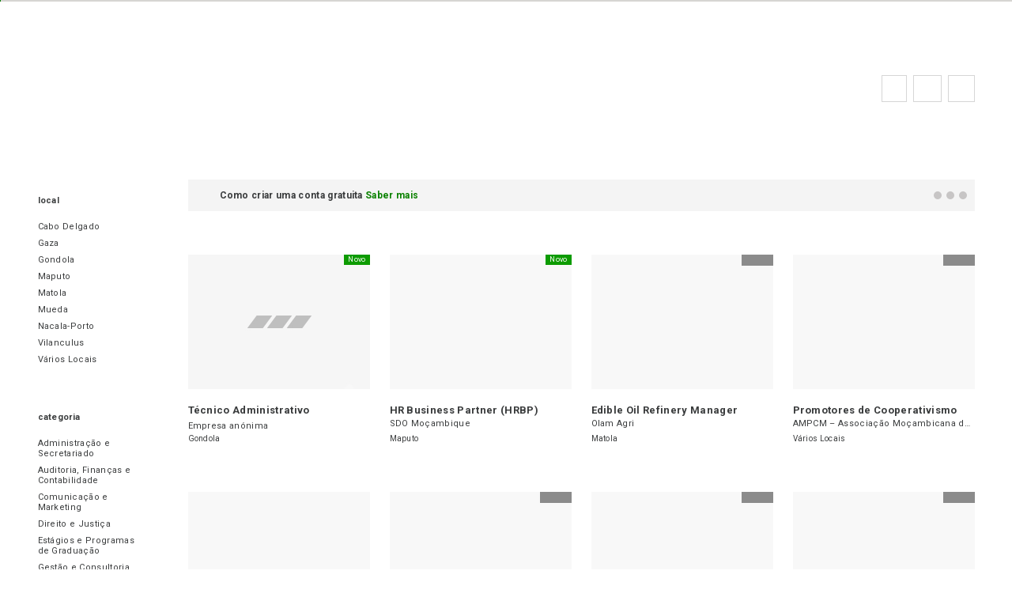

--- FILE ---
content_type: text/html; charset=utf-8
request_url: https://www.emprego.co.mz/redirect-page/
body_size: 261
content:
<!doctype html><html
lang="pt-PT"><head><meta
charset="utf-8"><meta
http-equiv="Content-Type" content="text/html; charset=utf-8"><title>Por favor espere... - emprego.co.mz</title><meta
name="author" content="ux.co.mz - info[at]ux[dot]co[dot]mz"><meta
name="viewport" content="width=device-width"><link
rel="shortcut icon" href="//www.emprego.co.mz/images/platform/favicon.ico" /><link
rel="apple-touch-icon" href="//www.emprego.co.mz/images/platform/favicon.svg" /><link
rel='mask-icon' href='//www.emprego.co.mz/images/platform/favicon.svg' color='#121212'><link
rel="author" type="text/plain" href="https://www.emprego.co.mz/humans.txt"><meta
name="robots" content="noindex,nofollow"><meta
http-equiv="refresh" content="0; url=//www.emprego.co.mz" /><link
rel="stylesheet" href="/css/wait-min_1.18.66.css"></head><body
class="wait emprego_co_mz"><div
class="centering-parent wait-message"><div>
<img
width="211" height="33" src="/images/platform/logo.png" alt="emprego.co.mz" title="" /><div
class="loading-message">Por favor espere...</div></div></div></body></html>

--- FILE ---
content_type: text/html; charset=UTF-8
request_url: https://www.emprego.co.mz/
body_size: 12736
content:
<!doctype html><html
lang=pt-PT class=no-js><head><meta
charset="utf-8"><title>emprego.co.mz - Oportunidades de trabalho em Moçambique</title><meta
http-equiv="x-dns-prefetch-control" content="on"><link
rel=dns-prefetch href=https://fonts.googleapis.com><link
rel=dns-prefetch href=https://fonts.gstatic.com><link
rel=dns-prefetch href=https://www.googletagmanager.com><link
rel=dns-prefetch href=https://www.google-analytics.com><link
rel=dns-prefetch href=https://connect.facebook.net><link
rel=preconnect href=https://fonts.gstatic.com crossorigin=anonymous><link
rel=preconnect href=https://fonts.googleapis.com><link
rel=preconnect href=https://www.googletagmanager.com><link
rel=preconnect href=https://www.google-analytics.com><link
rel=preconnect href=https://connect.facebook.net><link
rel=preload href=/fonts/Roboto/Roboto-Regular.ttf as=font type=font/ttf crossorigin><link
rel=preload href=/fonts/Roboto/Roboto-Bold.ttf as=font type=font/ttf crossorigin> <script>htmlElement = document.getElementsByTagName('html')[0];
        htmlElement.className = htmlElement.className.replace('no-js', 'js');

        var page_properties = {"id":17083,"name":"front_page","hash":"9a791e0e5440ef68830e1d7f5eac707f6236ff231ee8b92920680e612061e112","slug":"home","data":[]};
        var app_settings = {
            name: "emprego.co.mz",
            cv_completion_parts: 6,
            base_url: "https:\/\/www.emprego.co.mz",
            base_path: "emprego.co.mz",
            cookie_prefix: "emprego_co_mz_",
            version: "1.18.66",
            web_ga_id: "G-H37RL9N07P",
            mailcheck: {
    "domains": [
        "otenet.gr", "cosmote.gr",
        "aiesec.net", "tdm.co.mz", "tvcabo.co.mz", "sapo.mz", "sapo.pt", "tdm.mz", "teledata.mz", "inmoz.co.mz",
        "msn.com", "bellsouth.net",
        "telus.net", "comcast.net", "optusnet.com.au",
        "earthlink.net", "qq.com", "sky.com", "icloud.com",
        "mac.com", "sympatico.ca", "googlemail.com",
        "att.net", "xtra.co.nz", "web.de",
        "cox.net", "gmail.com", "ymail.com",
        "aim.com", "rogers.com", "verizon.net",
        "rocketmail.com", "google.com", "optonline.net",
        "sbcglobal.net", "aol.com", "me.com", "btinternet.com",
        "charter.net", "shaw.ca"
    ],
    "secondLevelDomains": [],
    "topLevelDomains": [
        "io",
        "com", "net", "org", "edu", "gov", "info", "biz", "int", "mil",
        "co.gr", "org.gr",
        "co.mz", "mz",
        "co.ao", "ao",
        "co.uk", "co.mu", "co.na", "co.za","co.rs", "co.at", " co.hu",
        "ao", "bf", "bi", "bj", "bw", "cf", "cg", "ci", "cm", "dj", "dz", "eg", "eh", "er", "et", "ga", "gh", "gm", "gn", "gq", "gw", "ke", "lr", "ls", "cd", "ly", "ma", "cv",
        "eu", "am", "at", "ba", "be", "bg", "by", "ch", "cz", "de", "dk", "ee", "es", "fi", "fr", "gg", "gl", "gr", "hu", "ie", "im", "is", "it", "je", "li", "lt", "lu", "lv", "md", "mk", "mt", "nl", "no", "pl", "pt", "ro", "rs", "ru", "se", "si", "sk", "tr", "ua", "uk",
        "com.au", "net.au", "com.tw", "ca", "co.nz", "ae", "in", "co.jp", "jp", "kr", "co.il", "il", "us", "hk", "sg",
        "com.br", "com.mx"
    ]
}
,
            email_honeypot_field: "user_email_address_added",
            lang_id: "pt",
            language: {
                "candidate-application-page-path": "candidato\/vaga",
                "login-page-path": "login",
                "candidate-page-path": "candidato",
                "recruit-page-path": "recrutar",
                "candidate-alerts-page-path": "candidato\/alertas",
                "candidate-upgrade-account-page-path": "candidato\/upgrade",
                "view-companies-ranking-page-path": "view-companies-ranking",
                "send-with-success-page-path": "enviado-com-sucesso",
                "activation-reminder-notification": "Activa a tua conta para enviares as tuas candidaturas atrav\u00e9s do emprego.co.mz. Segue as instru\u00e7\u00f5es enviadas para o teu e-mail. Caso n\u00e3o tenhas recebido as instru\u00e7\u00f5es na tua caixa de entrada principal, verifica na tua caixa de Spam.<div class=\"resend-activation-section hidden\"><button class=\"button-go button-resend-activation button-default button-growl\">Reenviar email de Activa\u00e7\u00e3o<\/button><\/div>",
                "activation-reminder-notification-title": "Activa\u00e7\u00e3o da conta",
                "success-label": "Sucesso",
                "success-response-received-label": "Sucesso, as tuas respostas foram enviadas.",
                "thanks-helping-platform-label": "Obrigado por ajudares o emprego.co.mz!",
                "goto-sign-up-form-candidate-label": "Ainda n\u00e3o tens conta? <a class=\"button-go button-default button-growl\" href=\"https:\/\/www.emprego.co.mz\/candidato\/sign-up\/\">\u00c9 gratuita, cria agora!<\/a>",
                "goto-sign-up-form-candidate-title": "Criar conta",
                "newsletter-sign-up-label": "<div class=\"register-newsletter-growl\">Subscrever \u00e0 newsletter<button class=\"button-open-register-newsletter button-go button-default button-growl\" data-template-id=\"#register-newsletter-form\">Subscrever<\/button><\/div>",
                "newsletter-sign-up-title": "Subscri\u00e7\u00e3o \u00e0 newsletter",
                "you-need-to-fill-cv-text": "Preenche os campos em falta no teu CV para teres mais chances de ser recrutado.<br\/><a href=\"https:\/\/www.emprego.co.mz\/candidato\/\" class=\"button-go button-growl button-default\">meu CV<\/a>",
                "you-need-to-fill-cv-title": "Preencher CV",
                "validation-messages": {"defaultMessage": "Este valor parece estar inválido.","type": {"email": "Este valor deve ser um e-mail válido.","url": "Este valor deve ser uma URL válida.","urlstrict": "Este valor deve ser uma URL válida.","number": "Este valor deve ser um número válido.","digits": "Este valor deve ser um dígito válido.","dateIso": "Este valor deve ser uma data válida (DD-MM-YYYY).","alphanum": "Este valor deve ser alfanumérico.","phone": "Este valor deve ser um número telefone válido."},"notnull": "Este campo não deve ser nulo.","notblank": "Este campo não deve estar em branco.","required": "Este campo é obrigatório.","regexp": "Este valor parece estar inválido.","min": "Este valor deve ser maior ou igual a %s.","max": "Este valor deve ser menor ou igual a %s.","range": "Este valor deve estar entre %s e %s.","minlength": "Este valor é muito pequeno. Ele deve ter %s caracteres ou mais.","maxlength": "Este valor é muito grande. Ele deve ter %s caracteres ou menos.","rangelength": "O tamanho deste valor é inválido. Ele deve possuir entre %s e %s caracteres.","mincheck": "Você deve seleccionar pelo menos %s opções.","maxcheck": "Você deve seleccionar %s opções ou menos.","rangecheck": "Você deve seleccionar entre %s e %s opções.","equalto": "Este valor deve ser o mesmo.","minwords": "Este valor deve possuir no mínimo %s palavras.","maxwords": "Este valor deve possuir no máximo %s palavras.","rangewords": "Este valor deve possuir entre %s e %s palavras.","greaterthan": "Este valor deve ser maior.","lessthan": "Este valor deve ser menor que %s.","beforedate": "Esta data deve ser anterior a %s.","afterdate": "Esta data deve ser posterior a %s.","mindate": "A data tem de ser anterior a %s.","maxdate": "A data tem de ser após %s.","agemindate": "A tua idade tem de ser igual ou superior a 18 anos.","agemaxdate": "A tua idade tem de ser igual ou inferior a 80 anos.","requiresother": "Este campo requer que o outro campo também seja preenchido."},
                "did-you-mean-label": "Queres dizer",
                "relevant-vacancies-to-you-label": "Estas s\u00e3o as vagas do emprego.co.mz mais parecidas com a que acabaste de visistar!",
                "share-vacancy-subject-login-label": "partilhou uma vaga de emprego contigo - emprego.co.mz",
                "upgrade-candidate-account-label": "Upgrade para Conta Profissional",
                "get-pro-account-notification-label": "Compre a Conta Profissional e aceda \u00e0s funcionalidades mais avan\u00e7adas!<a class=\"button-go button-default button-growl\" href=\"https:\/\/www.emprego.co.mz\/candidato\/upgrade\/\">Conta Profissional<\/a>",
                "log-in-label": "Aceder a tua conta",
                "edit-your-cv-sub-label": "Preencha o seu CV e aumente as suas chances de ser recrutado.",
                "goto-login-form-label": "<a class=\"button-go button-default button-growl\" href=\"https:\/\/www.emprego.co.mz\/candidato\/login\/\">Ir ao formul\u00e1rio de Login<\/a>",
                "today-label": "Hoje",
                "tomorrow-label": "Amanh\u00e3",
                "days-label": "dias",
                "from-now-on-label": "daqui a",
                "renew-pro-account-description-label": "Renova Conta Profissional",
                "your-candidate-cvpro-account-expires-in-label": "A tua conta CVPro vai expirar <br\/><b>{{expire_days}}<\/b>! <a href=\"https:\/\/www.emprego.co.mz\/candidato\/renew\/\" class=\"button-go-to-upgrade button-go button-growl button-default\">Renova Conta Profissional<\/a>",
                "copied-to-clipboard-label": "Link da vaga copiado",
                "copied-to-clipboard-fail-label": "Houve um erro ao copiar o link. por favor, tente outro meio de partilha"            }
        };</script>  <script>!function(e,c){e[c]=e[c]+(e[c]&&" ")+"quform-js"}(document.documentElement,"className");</script><meta
name='robots' content='index, follow, max-image-preview:large, max-snippet:-1, max-video-preview:-1'><style>img:is([sizes="auto" i], [sizes^="auto," i]) { contain-intrinsic-size: 3000px 1500px }</style><meta
name="description" content="A maior página de publicação de vagas e oportunidades de trabalho em Moçambique, saiba mais em emprego.co.mz"><link
rel=canonical href=https://www.emprego.co.mz/ ><meta
property="og:locale" content="pt_PT"><meta
property="og:type" content="website"><meta
property="og:title" content="emprego.co.mz - A maior pagina de publicação de vagas e oportunidades de emprego em Moçambique - emprego.co.mz"><meta
property="og:description" content="A maior página de publicação de vagas e oportunidades de trabalho em Moçambique, saiba mais em emprego.co.mz"><meta
property="og:url" content="https://www.emprego.co.mz/"><meta
property="og:site_name" content="emprego.co.mz"><meta
property="article:publisher" content="https://www.facebook.com/emprego.co.mz"><meta
property="article:modified_time" content="2016-07-27T13:55:04+00:00"><meta
name="twitter:card" content="summary_large_image"><meta
name="twitter:site" content="@empregomz"> <script type=application/ld+json class=yoast-schema-graph>{"@context":"https://schema.org","@graph":[{"@type":"WebPage","@id":"https://www.emprego.co.mz/","url":"https://www.emprego.co.mz/","name":"emprego.co.mz - A maior pagina de publicação de vagas e oportunidades de emprego em Moçambique - emprego.co.mz","isPartOf":{"@id":"https://www.emprego.co.mz/#website"},"datePublished":"2015-11-09T22:49:41+00:00","dateModified":"2016-07-27T13:55:04+00:00","breadcrumb":{"@id":"https://www.emprego.co.mz/#breadcrumb"},"inLanguage":"pt-PT","potentialAction":[{"@type":"ReadAction","target":["https://www.emprego.co.mz/"]}]},{"@type":"BreadcrumbList","@id":"https://www.emprego.co.mz/#breadcrumb","itemListElement":[{"@type":"ListItem","position":1,"name":"Home"}]},{"@type":"WebSite","@id":"https://www.emprego.co.mz/#website","url":"https://www.emprego.co.mz/","name":"emprego.co.mz","description":"A maior página de publicação de vagas e oportunidades de trabalho em Moçambique.","potentialAction":[{"@type":"SearchAction","target":{"@type":"EntryPoint","urlTemplate":"https://www.emprego.co.mz/pesquisa/{search_term_string}?utm_source=google&utm_medium=search&utm_campaign=search_organic"},"query-input":{"@type":"PropertyValueSpecification","valueRequired":true,"valueName":"search_term_string"}}],"inLanguage":"pt-PT"}]}</script> <meta
name="msvalidate.01" content="B07D8F0C9A06A64E6EF53F394C5EE280"><meta
name="yandex-verification" content="5b369c6ae21a77c4">
<style id=classic-theme-styles-inline-css>/*! This file is auto-generated */
.wp-block-button__link{color:#fff;background-color:#32373c;border-radius:9999px;box-shadow:none;text-decoration:none;padding:calc(.667em + 2px) calc(1.333em + 2px);font-size:1.125em}.wp-block-file__button{background:#32373c;color:#fff;text-decoration:none}</style><link
rel=stylesheet href=https://www.emprego.co.mz/portal/cache/minify/754d3.css media=all> <script defer src=https://www.emprego.co.mz/portal/cache/minify/81bdb.js></script> <link
rel=shortlink href=https://www.emprego.co.mz/ ><link
rel=alternate title="oEmbed (JSON)" type=application/json+oembed href="https://www.emprego.co.mz/wp-json/oembed/1.0/embed?url=https%3A%2F%2Fwww.emprego.co.mz%2F"><link
rel=alternate title="oEmbed (XML)" type=text/xml+oembed href="https://www.emprego.co.mz/wp-json/oembed/1.0/embed?url=https%3A%2F%2Fwww.emprego.co.mz%2F&#038;format=xml"><link
rel=alternate hreflang=en-US href=https://www.emprego.co.mz/en/ ><link
rel=alternate href=android-app://mz.co.emprego.mobile/https/emprego.co.mz><link
rel=alternate href=android-app://mz.co.emprego.mobile/https/www.emprego.co.mz><meta
name="HandheldFriendly" content="True"><meta
name="viewport" content="width=device-width, initial-scale=1, shrink-to-fit=no"><meta
name="format-detection" content="telephone=no"><meta
http-equiv="x-rim-auto-match" content="none"><meta
http-equiv="cleartype" content="on"><meta
name="mobile-web-app-capable" content="yes"><link
rel=icon sizes=192x192 href=https://www.emprego.co.mz/images/platform/xxxhdpi-192.png><link
rel=manifest href="https://www.emprego.co.mz/manifest.json?v=201704181726"><meta
name="theme-color" content="#0d9b00"><link
rel=mask-icon href=https://www.emprego.co.mz/images/platform/favicon.svg color=#0d9b00><meta
name="apple-mobile-web-app-capable" content="yes"><meta
name="apple-mobile-web-app-title" content="emprego.co.mz"><meta
name="apple-mobile-web-app-status-bar-style" content="black-translucent"><link
rel=apple-touch-icon href=https://www.emprego.co.mz/images/platform/apple-touch-icon.png><meta
http-equiv="X-UA-Compatible" content="IE=edge"><meta
name="msapplication-config" content="none"><meta
name="application-name" content="emprego.co.mz"><meta
name="application-url" content="https://www.emprego.co.mz"><meta
name="msapplication-tooltip" content="emprego.co.mz"><meta
name="msapplication-starturl" content="./"><meta
name="msapplication-navbutton-color" content="#0d9b00"><meta
name="msapplication-window" content="width=device-width;height=device-height"><meta
name="msapplication-task" content="name=emprego.co.mz facebook;action-uri=https://www.facebook.com/emprego.co.mz;icon-uri=https://www.emprego.co.mz/platform/favicon.ico"><link
rel=icon href=https://www.emprego.co.mz/images/platform/favicon.ico><link
rel=author type=text/plain href=https://www.emprego.co.mz/humans.txt><link
rel=author href=https://www.emprego.co.mz/sobre/ ><link
rel=profile href=http://gmpg.org/xfn/11><link
rel=me type=text/html href=https://www.facebook.com/emprego.co.mz><meta
property="fb:app_id" content="146440785796133"><meta
name="twitter:app:country" content="Moçambique"><meta
name="twitter:app:name:iphone" content="emprego.co.mz"><meta
name="twitter:app:id:iphone" content="985167726"><meta
name="twitter:app:name:googleplay" content="emprego.co.mz"><meta
name="twitter:app:id:googleplay" content="mz.co.emprego.mobile"><meta
property="og:image" itemprop="image primaryImageOfPage" content="https://www.emprego.co.mz/images/platform/social_cards/default/facebook.png"><meta
property="og:image:type" content="image/png"><meta
property="og:image:width" content="1200"><meta
property="og:image:height" content="628"><meta
property="og:image" itemprop="image primaryImageOfPage" content="https://www.emprego.co.mz/images/platform/social_cards/default/twitter.png"><meta
property="og:image:type" content="image/png"><meta
property="og:image:width" content="1024"><meta
property="og:image:height" content="576"><meta
property="og:image" itemprop="image primaryImageOfPage" content="https://www.emprego.co.mz/images/platform/social_cards/default/linkedin.png"><meta
property="og:image:type" content="image/png"><meta
property="og:image:width" content="400"><meta
property="og:image:height" content="400"><meta
property="og:image" itemprop="image primaryImageOfPage" content="https://www.emprego.co.mz/images/platform/social_cards/default/google.png"><meta
property="og:image:type" content="image/png"><meta
property="og:image:width" content="800"><meta
property="og:image:height" content="320"><meta
property="og:image" itemprop="image primaryImageOfPage" content="https://www.emprego.co.mz/images/platform/social_cards/default/instagram.png"><meta
property="og:image:type" content="image/png"><meta
property="og:image:width" content="1080"><meta
property="og:image:height" content="1080"><meta
property="og:image" itemprop="image primaryImageOfPage" content="https://www.emprego.co.mz/images/platform/social_cards/default/pinterest.png"><meta
property="og:image:type" content="image/png"><meta
property="og:image:width" content="600"><meta
property="og:image:height" content="900">
<!--[if lt IE 9]> <script src=https://cdnjs.cloudflare.com/ajax/libs/html5shiv/3.7.3/html5shiv.min.js></script> <script src=https://cdnjs.cloudflare.com/ajax/libs/respond.js/1.4.2/respond.min.js></script> <![endif]-->
<!--[if lt IE 8]> <script src=https://cdnjs.cloudflare.com/ajax/libs/json2/20150503/json2.min.js></script> <![endif]--> <script type=application/ld+json>{
                "@context": "http://schema.org",
                "@type": "LocalBusiness",
                "address": {
                    "@type": "PostalAddress",
                    "addressLocality": "Maputo, Mozambique",
                    "streetAddress": "Nachingweia Rd, N. 494"
                },
                "description": "A maior página de publicação de vagas e oportunidades de trabalho em Moçambique.",
                "name": "emprego.co.mz",
                "openingHours": "Mo,Tu,We,Th,Fr 09:00-17:00",
                "email": "info(at)emprego.co.mz",
                "image": "https://www.emprego.co.mz/images/platform/logo.png"
            }</script>  <script async src="https://www.googletagmanager.com/gtag/js?id=G-H37RL9N07P"></script> <script>window.dataLayer = window.dataLayer || [];
        function gtag(){dataLayer.push(arguments);}
        gtag('js', new Date());

        window.gtag_config = {
            'custom_map': {'dimension1': 'page'}
                        ,cookie_flags: 'SameSite=None;Secure'
            ,cookie_domain: 'www.emprego.co.mz'
                    };

        gtag('config', 'G-H37RL9N07P', gtag_config);</script> <link
rel=stylesheet href="https://fonts.googleapis.com/css?family=Roboto:300,400,500,700&display=swap"></head><body
role=application class="emprego_co_mz desktop-site front_page">
 <script>!function(f,b,e,v,n,t,s){if(f.fbq)return;n=f.fbq=function(){n.callMethod?
n.callMethod.apply(n,arguments):n.queue.push(arguments)};if(!f._fbq)f._fbq=n;
n.push=n;n.loaded=!0;n.version='2.0';n.queue=[];t=b.createElement(e);t.async=!0;
t.src=v;s=b.getElementsByTagName(e)[0];s.parentNode.insertBefore(t,s)}(window,
document,'script','https://connect.facebook.net/en_US/fbevents.js');

fbq('init', '1740381596219982');
fbq('track', "PageView");</script> <noscript><img
alt height=1 width=1 style=display:none src="https://www.facebook.com/tr?id=1740381596219982&ev=PageView&noscript=1"></noscript><div
id=main-loader><div
class=site-loading><div
class=site-loading-bar><div
id=bar-fill class=bar-fill></div></div></div></div><div
class="top-header-banner-wrapper hidden"><div
class=top-header-banner-container><div
class="featured-banner-images-wrapper col-2-10"><div
class=featured-banner-images-container>
<a
class="grid-logo featured-banner-image" href=https://www.emprego.co.mz/empregador/heading/ title="Heading Moçambique"><div
class=grid-logo-layer></div>
<img
src=https://cdn.emprego.co.mz/portal/uploads/2013/03/Heading.png alt="Heading Moçambique" width=230 height=170>
</a>
<a
class="grid-logo featured-banner-image" href=https://www.emprego.co.mz/empregador/cimentos-de-mocambique/ title="Cimentos de Moçambique"><div
class=grid-logo-layer></div>
<img
src=https://e5.emprego.co.mz/portal/uploads/2014/05/cm-colored.png alt="Cimentos de Moçambique" width=230 height=170>
</a>
<a
class="grid-logo featured-banner-image" href=https://www.emprego.co.mz/empregador/futuro-mcb/ title="Futuro MCB"><div
class=grid-logo-layer></div>
<img
src=https://cdn.emprego.co.mz/portal/uploads/2024/01/futuro-mcb.png alt="Futuro MCB" width=230 height=170>
</a>
<a
class="grid-logo featured-banner-image" href=https://www.emprego.co.mz/empregador/ux/ title="UX Information Technologies"><div
class=grid-logo-layer></div>
<img
src=https://cdn.emprego.co.mz/portal/uploads/2017/02/ux-logo-1.png alt="UX Information Technologies" width=230 height=170>
</a>
<a
class="grid-logo featured-banner-image" href=https://www.emprego.co.mz/empregador/pri-precision-recruitment-international/ title="PRI &#8211; Precision Recruitment International"><div
class=grid-logo-layer></div>
<img
src=https://e5.emprego.co.mz/portal/uploads/2014/06/pri-logo-1-1.png alt="PRI &#8211; Precision Recruitment International" width=230 height=170>
</a>
<a
class="grid-logo featured-banner-image" href=https://www.emprego.co.mz/empregador/higest-mocambique/ title="Higest Moçambique"><div
class=grid-logo-layer></div>
<img
src=https://cdn.emprego.co.mz/portal/uploads/2013/12/unnamed-1.png alt="Higest Moçambique" width=230 height=170>
</a>
<a
class="grid-logo featured-banner-image" href=https://www.emprego.co.mz/empregador/sdo-mocambique/ title="SDO Moçambique"><div
class=grid-logo-layer></div>
<img
src=https://cdn.emprego.co.mz/portal/uploads/2012/08/SDO-.png alt="SDO Moçambique" width=230 height=170>
</a>
<a
class="grid-logo featured-banner-image" href=https://www.emprego.co.mz/empregador/olam-agri/ title="Olam Agri"><div
class=grid-logo-layer></div>
<img
src=https://e5.emprego.co.mz/portal/uploads/2025/12/logo-olam-agri-1.png alt="Olam Agri" width=230 height=170>
</a>
<a
class="grid-logo featured-banner-image" href=https://www.emprego.co.mz/empregador/contact/ title=CONTACT><div
class=grid-logo-layer></div>
<img
src=https://e5.emprego.co.mz/portal/uploads/2014/03/Contact-1.png alt=CONTACT width=230 height=170>
</a></div></div><div
class="featured-banner-text col-6-10"><h3>Já conheces os recrutadores mais activos em Moçambique?</h3><div>Visita a página de perfil dos recrutadores que procuram os melhores candidatos no país.</div><div>Envia <strong>candidaturas espontâneas</strong> ou partilha o teu CV para<strong> oportunidades de estágio</strong>.</div></div><div
class="featured-banner-action col-2-10">
<a
class="button-go button-default capitalize" href=https://www.emprego.co.mz/empregadores/ >Ver recrutadores</a></div></div></div><div
class="bar-container hidden">
<a
href=https://www.emprego.co.mz/ class=logo-small aria-label=emprego.co.mz></a><div
class=country-selection>
<span
class=current-country>mz</span><div
class=country-links>
<a
href=https://www.working.co.na title=Namíbia class="country-link working_co_na">na</a></div></div><div
class=bar-buttons-container>
<a
href=https://www.emprego.co.mz/candidato/login/ class="login-candidate bar-button-with-icon">Candidato</a>
<a
href=https://www.emprego.co.mz/recrutador/login/ class="login-recruiter bar-button-with-icon">Recrutador</a><div
class=languages-selection>
<a
href=https://www.emprego.co.mz/ title=Portuguese class="language-button selected default" data-lang=pt data-external>pt</a>
<a
href=https://www.emprego.co.mz/en/ title=English class=language-button data-lang=en data-external>en</a></div></div></div><div
class=cookie-disclaimer>
Para oferecer uma melhor experiência aos utilizadores este site usa Cookies. Por favor reveja a nossa <a
class='bold white-text' href=/politica-de-cookies/ >Política de Cookies</a> e ao continuar a usar este site está a concordar com o seu uso. <button
class="button-accept-cookies button-default">Ok</button></div><div
class="wrapper clearfix"><div
class=header-container><div
class="top-nav-with-burger clearfix"><h1>
<a
class=logo href=https://www.emprego.co.mz/ title=emprego.co.mz>emprego.co.mz</a></h1>
<label
class="burger-menu burger burger1" for=burger-menu>
<input
class=hidden id=burger-menu type=checkbox>
<span></span>
</label></div><nav
class=navigation><ul
class="lower-case navigation-links top-vvsp hidden">
<li
class=login-nav-recruiter>
<a
href=https://www.emprego.co.mz/recrutador/vagas/ rel=nofollow>Vagas</a>
</li>
<li
class=login-nav-recruiter>
<a
href=https://www.emprego.co.mz/recrutador/candidatos/ rel=nofollow>Candidatos</a>
</li>
<li
class=login-nav-recruiter>
<a
href=https://www.emprego.co.mz/recrutador/favoritos/ rel=nofollow>Favoritos</a>
</li>
<li
class=login-nav-recruiter>
<a
href=https://www.emprego.co.mz/recrutador/pro/ >Pro</a>
</li><li
class="logout-nav login-nav-candidate vacancies-main-nav">
<a
class=active href=https://www.emprego.co.mz/ >Vagas</a>
</li>
<li
class="logout-nav login-nav-candidate vacancies-main-nav seo-visible">
<a
href=https://www.emprego.co.mz/candidatos/ >Candidatos</a>
</li>
<li
class="logout-nav login-nav-candidate vacancies-main-nav">
<a
href=https://www.emprego.co.mz/empregadores/ >Recrutadores</a>
</li><li
class="logout-nav login-nav-candidate vacancies-main-nav">
<a
href=https://www.emprego.co.mz/candidatos/ >Candidatos</a>
</li>
<li
class="logout-nav recruit-main-nav seo-visible">
<a
href=https://www.emprego.co.mz/recrutar/ >Recrutar</a>
</li></ul><button
class="button-open-register-newsletter button-square-main-header-nav share-icon-grey right left-sm logout-nav has-tooltip" data-template-id=#register-newsletter-form data-tooltip-msg="Subscrever à newsletter" data-tooltip-dir=top>Subscrever à newsletter</button>
<a
href=https://www.emprego.co.mz/faq/ class="button-square-main-header-nav faq-icon-grey right left-sm has-tooltip" data-tooltip-msg="Ver Perguntas Frequentes" data-tooltip-dir=top target=_blank>Perguntas frequentes</a><div
class="main-search-form search-form-container right left-mlm has-tooltip" data-tooltip-msg="Pesquise emprego.co.mz" data-tooltip-dir=top><form
class=wp-search-form method=get action=https://www.emprego.co.mz/ >
<input
name=s class=input-wp-search type=text value placeholder="Pesquise emprego.co.mz">
<input
class=submit-wp-search type=submit value></form></div></nav></div><div
class="content-container-main clearfix frontpage"><div
class=content-container-1-4><h2 class="lowercase">Local</h2><ul>
<li><h3 class="lowlight">
<a
title="Vagas para Cabo Delgado" href=https://www.emprego.co.mz/cidade/cabo-delgado/ >
Cabo Delgado </a></h3>
</li>
<li><h3 class="lowlight">
<a
title="Vagas para Gaza" href=https://www.emprego.co.mz/cidade/gaza/ >
Gaza </a></h3>
</li>
<li><h3 class="lowlight">
<a
title="Vagas para Gondola" href=https://www.emprego.co.mz/cidade/gondola/ >
Gondola </a></h3>
</li>
<li><h3 class="lowlight">
<a
title="Vagas para Maputo" href=https://www.emprego.co.mz/cidade/maputo/ >
Maputo </a></h3>
</li>
<li><h3 class="lowlight">
<a
title="Vagas para Matola" href=https://www.emprego.co.mz/cidade/matola/ >
Matola </a></h3>
</li>
<li><h3 class="lowlight">
<a
title="Vagas para Mueda" href=https://www.emprego.co.mz/cidade/mueda/ >
Mueda </a></h3>
</li>
<li><h3 class="lowlight">
<a
title="Vagas para Nacala-Porto" href=https://www.emprego.co.mz/cidade/nacala-porto/ >
Nacala-Porto </a></h3>
</li>
<li><h3 class="lowlight">
<a
title="Vagas para Vilanculus" href=https://www.emprego.co.mz/cidade/vilanculus/ >
Vilanculus </a></h3>
</li>
<li><h3 class="lowlight">
<a
title="Vagas para Vários Locais" href=https://www.emprego.co.mz/cidade/varios-locais/ >
Vários Locais </a></h3>
</li></ul><h2 class="lowercase">Categoria</h2><ul>
<li ><h3 class="lowlight">
<a
title="Vagas para Administração e Secretariado" href=https://www.emprego.co.mz/categoria/administracao-e-secretariado/ >
Administração e Secretariado </a></h3>
</li>
<li ><h3 class="lowlight">
<a
title="Vagas para Auditoria, Finanças e Contabilidade" href=https://www.emprego.co.mz/categoria/auditoria-financas-e-contabilidade/ >
Auditoria, Finanças e Contabilidade </a></h3>
</li>
<li ><h3 class="lowlight">
<a
title="Vagas para Comunicação e Marketing" href=https://www.emprego.co.mz/categoria/comunicacao-e-marketing/ >
Comunicação e Marketing </a></h3>
</li>
<li ><h3 class="lowlight">
<a
title="Vagas para Direito e Justiça" href=https://www.emprego.co.mz/categoria/direito-e-justica/ >
Direito e Justiça </a></h3>
</li>
<li ><h3 class="lowlight">
<a
title="Vagas para Estágios e Programas de Graduação" href=https://www.emprego.co.mz/categoria/estagios-e-programas-de-graduacao/ >
Estágios e Programas de Graduação </a></h3>
</li>
<li ><h3 class="lowlight">
<a
title="Vagas para Gestão e Consultoria" href=https://www.emprego.co.mz/categoria/gestao-e-consultoria/ >
Gestão e Consultoria </a></h3>
</li>
<li ><h3 class="lowlight">
<a
title="Vagas para Higiene, Segurança e Ambiente" href=https://www.emprego.co.mz/categoria/higiene-seguranca-e-ambiente/ >
Higiene, Segurança e Ambiente </a></h3>
</li>
<li ><h3 class="lowlight">
<a
title="Vagas para Manutenção e Reparação" href=https://www.emprego.co.mz/categoria/manutencao-e-reparacao/ >
Manutenção e Reparação </a></h3>
</li>
<li ><h3 class="lowlight">
<a
title="Vagas para Outros" href=https://www.emprego.co.mz/categoria/outros/ >
Outros </a></h3>
</li>
<li ><h3 class="lowlight">
<a
title="Vagas para Recursos Humanos e Recrutamento" href=https://www.emprego.co.mz/categoria/recursos-humanos-e-recrutamento/ >
Recursos Humanos e Recrutamento </a></h3>
</li>
<li ><h3 class="lowlight">
<a
title="Vagas para Transportes e Logística" href=https://www.emprego.co.mz/categoria/transportes-e-logistica/ >
Transportes e Logística </a></h3>
</li></ul><h2 class="seo-visible">Tags</h2><ul
class=seo-visible></ul></div><div
class=content-container-4-4><div
class=slider><div
class="thin-banner whitesmoke-bg"><div
class="banner-text slides"><div
class=slide-item><div
class=vertical-flex-center>
<i
class="icon-info-circle-solid-grey right-vsp"></i>
<span>Como criar uma conta gratuita</span>&nbsp;
<a
href=https://www.emprego.co.mz/faq/como-criar-uma-conta-gratuita/ class=link>
Saber mais </a></div></div><div
class="slide-item soft-hidden"><div
class=vertical-flex-center>
<i
class="icon-info-circle-solid-grey right-vsp"></i>
<span>Como preencher o CV</span>&nbsp;
<a
href=https://www.emprego.co.mz/faq/como-preencher-o-cv/ class=link>
Saber mais </a></div></div><div
class="slide-item soft-hidden"><div
class=vertical-flex-center>
<i
class="icon-info-circle-solid-grey right-vsp"></i>
<span>Como enviar candidaturas para as vagas</span>&nbsp;
<a
href=https://www.emprego.co.mz/faq/como-enviar-candidaturas-para-as-vagas/ class=link>
Saber mais </a></div></div></div><div
class=slider-dots>
<span
class="slider-dot lighter-grey-bg slider-indicator" data-position=0></span>
<span
class="slider-dot lighter-grey-bg slider-indicator" data-position=1></span>
<span
class="slider-dot lighter-grey-bg slider-indicator" data-position=2></span></div></div></div><ul
class="grid-display clearfix">
<li
id=thumbpost-49133 class=grid-list-el><div
class=grid-item>
<a
class=grid-logo href=https://www.emprego.co.mz/vaga/tecnico-administrativo-gondola/ title="Ver a Vaga: Técnico Administrativo - Empresa anónima"><div
class=grid-logo-layer></div>
<picture>
<source
type=image/webp srcset=https://www.emprego.co.mz/images/common/default-logo.webp>
<img
src=https://www.emprego.co.mz/images/common/default-logo.png alt="Empresa anónima" width=230 height=170>
</picture>
</a></div><div
class="grid-item-meta new-vacancy">Novo</div><div
class=grid-info><h3>
<a
href=https://www.emprego.co.mz/vaga/tecnico-administrativo-gondola/ title="Ver a Vaga: Técnico Administrativo - Empresa anónima">Técnico Administrativo</a></h3><h4 class="short-description-hidden lowlight ellipsis-text">Recrutamento na empresa anónima, para a vaga de Técnico Administrativo, em Gondola - Moçambique.</h4>
<span
class=company>Empresa anónima</span>
<span
class=location>
<a
href=https://www.emprego.co.mz/cidade/gondola/ rel=tag title="Ver todas as vagas para Gondola">Gondola</a>  <span
class=jobcount></span>
</span>
<span
class="short-description-hidden lowlight ellipsis-text">
Categorias <a
href=https://www.emprego.co.mz/categoria/administracao-e-secretariado/ rel=tag title="Ver todas as vagas para Administração e Secretariado">Administração e Secretariado</a>  </span></div></li>
<li
id=thumbpost-49118 class=grid-list-el><div
class=grid-item>
<a
class=grid-logo href=https://www.emprego.co.mz/vaga/hr-business-partner-hrbp/ title="Ver a Vaga: HR Business Partner (HRBP) - SDO Moçambique"><div
class=grid-logo-layer></div>
<picture>
<source
type=image/webp srcset=https://cdn.emprego.co.mz/portal/uploads/2012/08/SDO-.webp>
<img
src=https://cdn.emprego.co.mz/portal/uploads/2012/08/SDO-.png alt="SDO Moçambique" width=230 height=170>
</picture>
</a></div><div
class="grid-item-meta new-vacancy">Novo</div><div
class=grid-info><h3>
<a
href=https://www.emprego.co.mz/vaga/hr-business-partner-hrbp/ title="Ver a Vaga: HR Business Partner (HRBP) - SDO Moçambique">HR Business Partner (HRBP)</a></h3><h4 class="short-description-hidden lowlight ellipsis-text">Recrutamento na SDO Moçambique, para a vaga HR Business Partner (HRBP), em Maputo - Moçambique.</h4>
<a
class="company ellipsis-text" href=https://www.emprego.co.mz/empregador/sdo-mocambique/ title="Ver todas as vagas de SDO Moçambique">
SDO Moçambique </a>
<span
class=location>
<a
href=https://www.emprego.co.mz/cidade/maputo/ rel=tag title="Ver todas as vagas para Maputo">Maputo</a>  <span
class=jobcount></span>
</span>
<span
class="short-description-hidden lowlight ellipsis-text">
Categorias <a
href=https://www.emprego.co.mz/categoria/recursos-humanos-e-recrutamento/ rel=tag title="Ver todas as vagas para Recursos Humanos e Recrutamento">Recursos Humanos e Recrutamento</a>  </span></div></li>
<li
id=thumbpost-49115 class=grid-list-el><div
class=grid-item>
<a
class=grid-logo href=https://www.emprego.co.mz/vaga/edible-oil-refinery-manager/ title="Ver a Vaga: Edible Oil Refinery Manager - Olam Agri"><div
class=grid-logo-layer></div>
<picture>
<source
type=image/webp srcset=https://cdn.emprego.co.mz/portal/uploads/2025/12/logo-olam-agri-1.webp>
<img
src=https://e5.emprego.co.mz/portal/uploads/2025/12/logo-olam-agri-1.png alt="Olam Agri" width=230 height=170>
</picture>
</a>
<span
class=flag>EN</span></div><div
class="grid-item-meta has-filter">Candidatura através do emprego.co.mz</div><div
class=grid-info><h3>
<a
href=https://www.emprego.co.mz/vaga/edible-oil-refinery-manager/ title="Ver a Vaga: Edible Oil Refinery Manager - Olam Agri">Edible Oil Refinery Manager</a></h3><h4 class="short-description-hidden lowlight ellipsis-text">Olam Agri is hiring an Edible Oil Refinery Manager, in Matola, Mozambique.</h4>
<a
class="company ellipsis-text" href=https://www.emprego.co.mz/empregador/olam-agri/ title="Ver todas as vagas de Olam Agri">
Olam Agri </a>
<span
class=location>
<a
href=https://www.emprego.co.mz/cidade/matola/ rel=tag title="Ver todas as vagas para Matola">Matola</a>  <span
class=jobcount></span>
</span>
<span
class="short-description-hidden lowlight ellipsis-text">
Categorias <a
href=https://www.emprego.co.mz/categoria/outros/ rel=tag title="Ver todas as vagas para Outros">Outros</a>  </span></div></li>
<li
id=thumbpost-49113 class=grid-list-el><div
class=grid-item>
<a
class=grid-logo href=https://www.emprego.co.mz/vaga/promotores-de-cooperativismo/ title="Ver a Vaga: Promotores de Cooperativismo - AMPCM &#8211; Associação Moçambicana de Promoção do Cooperativismo Moderno"><div
class=grid-logo-layer></div>
<picture>
<source
type=image/webp srcset=https://cdn.emprego.co.mz/portal/uploads/2013/08/amcpm-logo.webp>
<img
src=https://cdn.emprego.co.mz/portal/uploads/2013/08/amcpm-logo.png alt="AMPCM &#8211; Associação Moçambicana de Promoção do Cooperativismo Moderno" width=230 height=170>
</picture>
</a></div><div
class="grid-item-meta has-filter">Candidatura através do emprego.co.mz</div><div
class=grid-info><h3>
<a
href=https://www.emprego.co.mz/vaga/promotores-de-cooperativismo/ title="Ver a Vaga: Promotores de Cooperativismo - AMPCM &#8211; Associação Moçambicana de Promoção do Cooperativismo Moderno">Promotores de Cooperativismo</a></h3><h4 class="short-description-hidden lowlight ellipsis-text">Recrutamento na AMPCM, para a vaga de Promotores de Cooperativismo, em Dlavela Machava e Moamba - Moçambique. </h4>
<a
class="company ellipsis-text" href=https://www.emprego.co.mz/empregador/ampcm-associacao-mocambicana-de-promocao-do-cooperativismo-moderno/ title="Ver todas as vagas de AMPCM &#8211; Associação Moçambicana de Promoção do Cooperativismo Moderno">
AMPCM &#8211; Associação Moçambicana de Promoção do Cooperativismo Moderno </a>
<span
class=location>
<a
href=https://www.emprego.co.mz/cidade/varios-locais/ rel=tag title="Ver todas as vagas para Vários Locais">Vários Locais</a>  <span
class=jobcount></span>
</span>
<span
class="short-description-hidden lowlight ellipsis-text">
Categorias <a
href=https://www.emprego.co.mz/categoria/outros/ rel=tag title="Ver todas as vagas para Outros">Outros</a>  </span></div></li>
<li
id=thumbpost-49112 class=grid-list-el><div
class=grid-item>
<a
class=grid-logo href=https://www.emprego.co.mz/vaga/coordenador-de-seguranca-de-projecto-cgm/ title="Ver a Vaga: Coordenador de Segurança de Projecto - Chelsea Group Mozambique (CGM)"><div
class=grid-logo-layer></div>
<picture>
<source
type=image/webp srcset=https://e5.emprego.co.mz/portal/uploads/2026/01/chelsea-group.webp>
<img
src=https://e5.emprego.co.mz/portal/uploads/2026/01/chelsea-group.png alt="Chelsea Group Mozambique (CGM)" width=230 height=170>
</picture>
</a></div><div
class=grid-info><h3>
<a
href=https://www.emprego.co.mz/vaga/coordenador-de-seguranca-de-projecto-cgm/ title="Ver a Vaga: Coordenador de Segurança de Projecto - Chelsea Group Mozambique (CGM)">Coordenador de Segurança de Projecto</a></h3><h4 class="short-description-hidden lowlight ellipsis-text">Recrutamento na Chelsea Group Mozambique , para a vaga de Coordenador de Segurança de Projecto, em Cabo Delgado - Moçambique.</h4>
<a
class="company ellipsis-text" href=https://www.emprego.co.mz/empregador/chelsea-group-mozambique-cgm/ title="Ver todas as vagas de Chelsea Group Mozambique (CGM)">
Chelsea Group Mozambique (CGM) </a>
<span
class=location>
<a
href=https://www.emprego.co.mz/cidade/cabo-delgado/ rel=tag title="Ver todas as vagas para Cabo Delgado">Cabo Delgado</a>  <span
class=jobcount></span>
</span>
<span
class="short-description-hidden lowlight ellipsis-text">
Categorias <a
href=https://www.emprego.co.mz/categoria/outros/ rel=tag title="Ver todas as vagas para Outros">Outros</a>  </span></div></li>
<li
id=thumbpost-49108 class=grid-list-el><div
class=grid-item>
<a
class=grid-logo href=https://www.emprego.co.mz/vaga/fisheries-senior-officer/ title="Ver a Vaga: Fisheries Senior Officer - WWF"><div
class=grid-logo-layer></div>
<picture>
<source
type=image/webp srcset=https://cdn.emprego.co.mz/portal/uploads/2012/04/unnamed-1.webp>
<img
src=https://e5.emprego.co.mz/portal/uploads/2012/04/unnamed-1.png alt=WWF width=230 height=170>
</picture>
</a>
<span
class=flag>EN</span></div><div
class="grid-item-meta has-filter">Candidatura através do emprego.co.mz</div><div
class=grid-info><h3>
<a
href=https://www.emprego.co.mz/vaga/fisheries-senior-officer/ title="Ver a Vaga: Fisheries Senior Officer - WWF">Fisheries Senior Officer</a></h3><h4 class="short-description-hidden lowlight ellipsis-text">WWF is hiring a Fisheries Senior Officer, in Maputo, Mozambique.</h4>
<a
class="company ellipsis-text" href=https://www.emprego.co.mz/empregador/wwf/ title="Ver todas as vagas de WWF">
WWF </a>
<span
class=location>
<a
href=https://www.emprego.co.mz/cidade/maputo/ rel=tag title="Ver todas as vagas para Maputo">Maputo</a>  <span
class=jobcount></span>
</span>
<span
class="short-description-hidden lowlight ellipsis-text">
Categorias <a
href=https://www.emprego.co.mz/categoria/outros/ rel=tag title="Ver todas as vagas para Outros">Outros</a>  </span></div></li>
<li
id=thumbpost-49107 class=grid-list-el><div
class=grid-item>
<a
class=grid-logo href=https://www.emprego.co.mz/vaga/motorista-40/ title="Ver a Vaga: Motorista - WWF"><div
class=grid-logo-layer></div>
<picture>
<source
type=image/webp srcset=https://cdn.emprego.co.mz/portal/uploads/2012/04/unnamed-1.webp>
<img
src=https://e5.emprego.co.mz/portal/uploads/2012/04/unnamed-1.png alt=WWF width=230 height=170>
</picture>
</a></div><div
class="grid-item-meta has-filter">Candidatura através do emprego.co.mz</div><div
class=grid-info><h3>
<a
href=https://www.emprego.co.mz/vaga/motorista-40/ title="Ver a Vaga: Motorista - WWF">Motorista</a></h3><h4 class="short-description-hidden lowlight ellipsis-text">Recrutamento na WWF, para a vaga de Motorista, em Vilanculos - Moçambique.</h4>
<a
class="company ellipsis-text" href=https://www.emprego.co.mz/empregador/wwf/ title="Ver todas as vagas de WWF">
WWF </a>
<span
class=location>
<a
href=https://www.emprego.co.mz/cidade/vilanculus/ rel=tag title="Ver todas as vagas para Vilanculus">Vilanculus</a>  <span
class=jobcount></span>
</span>
<span
class="short-description-hidden lowlight ellipsis-text">
Categorias <a
href=https://www.emprego.co.mz/categoria/transportes-e-logistica/ rel=tag title="Ver todas as vagas para Transportes e Logística">Transportes e Logística</a>  </span></div></li>
<li
id=thumbpost-49104 class=grid-list-el><div
class=grid-item>
<a
class=grid-logo href=https://www.emprego.co.mz/vaga/junior-accountant-2/ title="Ver a Vaga: Junior Accountant - Olam Agri"><div
class=grid-logo-layer></div>
<picture>
<source
type=image/webp srcset=https://cdn.emprego.co.mz/portal/uploads/2025/12/logo-olam-agri-1.webp>
<img
src=https://e5.emprego.co.mz/portal/uploads/2025/12/logo-olam-agri-1.png alt="Olam Agri" width=230 height=170>
</picture>
</a>
<span
class=flag>EN</span></div><div
class="grid-item-meta has-filter">Candidatura através do emprego.co.mz</div><div
class=grid-info><h3>
<a
href=https://www.emprego.co.mz/vaga/junior-accountant-2/ title="Ver a Vaga: Junior Accountant - Olam Agri">Junior Accountant</a></h3><h4 class="short-description-hidden lowlight ellipsis-text">Olam Agri is hiring a Junior Accountant, in Matola, Mozambique.</h4>
<a
class="company ellipsis-text" href=https://www.emprego.co.mz/empregador/olam-agri/ title="Ver todas as vagas de Olam Agri">
Olam Agri </a>
<span
class=location>
<a
href=https://www.emprego.co.mz/cidade/matola/ rel=tag title="Ver todas as vagas para Matola">Matola</a>  <span
class=jobcount></span>
</span>
<span
class="short-description-hidden lowlight ellipsis-text">
Categorias <a
href=https://www.emprego.co.mz/categoria/auditoria-financas-e-contabilidade/ rel=tag title="Ver todas as vagas para Auditoria, Finanças e Contabilidade">Auditoria, Finanças e Contabilidade</a>  </span></div></li>
<li
id=thumbpost-49103 class=grid-list-el><div
class=grid-item>
<a
class=grid-logo href=https://www.emprego.co.mz/vaga/estagiario-em-recursos-humanos-4/ title="Ver a Vaga: Estagiário em Recursos Humanos - Cimentos de Moçambique"><div
class=grid-logo-layer></div>
<picture>
<source
type=image/webp srcset=https://e5.emprego.co.mz/portal/uploads/2014/05/cm-colored.webp>
<img
src=https://e5.emprego.co.mz/portal/uploads/2014/05/cm-colored.png alt="Cimentos de Moçambique" width=230 height=170>
</picture>
</a></div><div
class="grid-item-meta has-filter">Candidatura através do emprego.co.mz</div><div
class=grid-info><h3>
<a
href=https://www.emprego.co.mz/vaga/estagiario-em-recursos-humanos-4/ title="Ver a Vaga: Estagiário em Recursos Humanos - Cimentos de Moçambique">Estagiário em Recursos Humanos</a></h3><h4 class="short-description-hidden lowlight ellipsis-text">Recrutamento na Cimentos de Moçambique, para a vaga de Estagiário em Recursos Humanos, em Nacala-Porto - Moçambique.</h4>
<a
class="company ellipsis-text" href=https://www.emprego.co.mz/empregador/cimentos-de-mocambique/ title="Ver todas as vagas de Cimentos de Moçambique">
Cimentos de Moçambique </a>
<span
class=location>
<a
href=https://www.emprego.co.mz/cidade/nacala-porto/ rel=tag title="Ver todas as vagas para Nacala-Porto">Nacala-Porto</a>  <span
class=jobcount></span>
</span>
<span
class="short-description-hidden lowlight ellipsis-text">
Categorias <a
href=https://www.emprego.co.mz/categoria/estagios-e-programas-de-graduacao/ rel=tag title="Ver todas as vagas para Estágios e Programas de Graduação">Estágios e Programas de Graduação</a>  </span></div></li>
<li
id=thumbpost-49102 class=grid-list-el><div
class=grid-item>
<a
class=grid-logo href=https://www.emprego.co.mz/vaga/tecnico-de-wash-2/ title="Ver a Vaga: Técnico de Wash - WaterAid"><div
class=grid-logo-layer></div>
<picture>
<source
type=image/webp srcset=https://cdn.emprego.co.mz/portal/uploads/2012/12/wateraid.webp>
<img
src=https://e5.emprego.co.mz/portal/uploads/2012/12/wateraid.jpg alt=WaterAid width=230 height=170>
</picture>
</a></div><div
class=grid-info><h3>
<a
href=https://www.emprego.co.mz/vaga/tecnico-de-wash-2/ title="Ver a Vaga: Técnico de Wash - WaterAid">Técnico de Wash</a></h3><h4 class="short-description-hidden lowlight ellipsis-text">Recrutamento na WaterAid Moçambique, para a vaga de Técnico de Wash, na Maputo - Moçambique.</h4>
<a
class="company ellipsis-text" href=https://www.emprego.co.mz/empregador/wateraid/ title="Ver todas as vagas de WaterAid">
WaterAid </a>
<span
class=location>
<a
href=https://www.emprego.co.mz/cidade/maputo/ rel=tag title="Ver todas as vagas para Maputo">Maputo</a>  <span
class=jobcount></span>
</span>
<span
class="short-description-hidden lowlight ellipsis-text">
Categorias <a
href=https://www.emprego.co.mz/categoria/higiene-seguranca-e-ambiente/ rel=tag title="Ver todas as vagas para Higiene, Segurança e Ambiente">Higiene, Segurança e Ambiente</a>  </span></div></li>
<li
id=thumbpost-49101 class=grid-list-el><div
class=grid-item>
<a
class=grid-logo href=https://www.emprego.co.mz/vaga/project-manager-8/ title="Ver a Vaga: Project Manager - WaterAid"><div
class=grid-logo-layer></div>
<picture>
<source
type=image/webp srcset=https://cdn.emprego.co.mz/portal/uploads/2012/12/wateraid.webp>
<img
src=https://e5.emprego.co.mz/portal/uploads/2012/12/wateraid.jpg alt=WaterAid width=230 height=170>
</picture>
</a>
<span
class=flag>EN</span></div><div
class=grid-info><h3>
<a
href=https://www.emprego.co.mz/vaga/project-manager-8/ title="Ver a Vaga: Project Manager - WaterAid">Project Manager</a></h3><h4 class="short-description-hidden lowlight ellipsis-text">WaterAid is hiring a Project Manager, in Gaza, Mozambique.</h4>
<a
class="company ellipsis-text" href=https://www.emprego.co.mz/empregador/wateraid/ title="Ver todas as vagas de WaterAid">
WaterAid </a>
<span
class=location>
<a
href=https://www.emprego.co.mz/cidade/gaza/ rel=tag title="Ver todas as vagas para Gaza">Gaza</a>  <span
class=jobcount></span>
</span>
<span
class="short-description-hidden lowlight ellipsis-text">
Categorias <a
href=https://www.emprego.co.mz/categoria/gestao-e-consultoria/ rel=tag title="Ver todas as vagas para Gestão e Consultoria">Gestão e Consultoria</a>  </span></div></li>
<li
id=thumbpost-49098 class=grid-list-el><div
class=grid-item>
<a
class=grid-logo href=https://www.emprego.co.mz/vaga/gerente-de-marketing-e-comercial/ title="Ver a Vaga: Gerente de Marketing e Comercial - TV Miramar"><div
class=grid-logo-layer></div>
<picture>
<source
type=image/webp srcset=https://cdn.emprego.co.mz/portal/uploads/2013/07/logo-template-miramar.webp>
<img
src=https://cdn.emprego.co.mz/portal/uploads/2013/07/logo-template-miramar.jpg alt="TV Miramar" width=230 height=170>
</picture>
</a></div><div
class="grid-item-meta has-filter">Candidatura através do emprego.co.mz</div><div
class=grid-info><h3>
<a
href=https://www.emprego.co.mz/vaga/gerente-de-marketing-e-comercial/ title="Ver a Vaga: Gerente de Marketing e Comercial - TV Miramar">Gerente de Marketing e Comercial</a></h3><h4 class="short-description-hidden lowlight ellipsis-text">Recrutamento na Rede de Comunicação Miramar, para a vaga de Gerente de Marketing e Comercial, em Maputo - Moçambique.</h4>
<a
class="company ellipsis-text" href=https://www.emprego.co.mz/empregador/rede-de-comunicacao-miramar/ title="Ver todas as vagas de TV Miramar">
TV Miramar </a>
<span
class=location>
<a
href=https://www.emprego.co.mz/cidade/maputo/ rel=tag title="Ver todas as vagas para Maputo">Maputo</a>  <span
class=jobcount></span>
</span>
<span
class="short-description-hidden lowlight ellipsis-text">
Categorias <a
href=https://www.emprego.co.mz/categoria/comunicacao-e-marketing/ rel=tag title="Ver todas as vagas para Comunicação e Marketing">Comunicação e Marketing</a>  </span></div></li>
<li
id=thumbpost-49096 class=grid-list-el><div
class=grid-item>
<a
class=grid-logo href=https://www.emprego.co.mz/vaga/juristas-sal-caldeira-advogados/ title="Ver a Vaga: Juristas - SAL &#038; Caldeira Advogados, Lda"><div
class=grid-logo-layer></div>
<picture>
<source
type=image/webp srcset=https://cdn.emprego.co.mz/portal/uploads/2024/03/sal-caldeira-advogados-lda.webp>
<img
src=https://cdn.emprego.co.mz/portal/uploads/2024/03/sal-caldeira-advogados-lda.png alt="SAL &#038; Caldeira Advogados, Lda" width=230 height=170>
</picture>
</a></div><div
class="grid-item-meta has-filter">Candidatura através do emprego.co.mz</div><div
class=grid-info><h3>
<a
href=https://www.emprego.co.mz/vaga/juristas-sal-caldeira-advogados/ title="Ver a Vaga: Juristas - SAL &#038; Caldeira Advogados, Lda">Juristas</a></h3><h4 class="short-description-hidden lowlight ellipsis-text">Recrutamento na SAL & Caldeira Advogados, Lda, para a vaga de Juristas, em Maputo - Moçambique.</h4>
<a
class="company ellipsis-text" href=https://www.emprego.co.mz/empregador/sal-caldeira-advogados-lda/ title="Ver todas as vagas de SAL &#038; Caldeira Advogados, Lda">
SAL &#038; Caldeira Advogados, Lda </a>
<span
class=location>
<a
href=https://www.emprego.co.mz/cidade/maputo/ rel=tag title="Ver todas as vagas para Maputo">Maputo</a>  <span
class=jobcount></span>
</span>
<span
class="short-description-hidden lowlight ellipsis-text">
Categorias <a
href=https://www.emprego.co.mz/categoria/direito-e-justica/ rel=tag title="Ver todas as vagas para Direito e Justiça">Direito e Justiça</a>  </span></div></li>
<li
id=thumbpost-49095 class=grid-list-el><div
class=grid-item>
<a
class=grid-logo href=https://www.emprego.co.mz/vaga/assistente-de-resseguro/ title="Ver a Vaga: Assistente de Resseguro - SDO Moçambique"><div
class=grid-logo-layer></div>
<picture>
<source
type=image/webp srcset=https://cdn.emprego.co.mz/portal/uploads/2012/08/SDO-.webp>
<img
src=https://cdn.emprego.co.mz/portal/uploads/2012/08/SDO-.png alt="SDO Moçambique" width=230 height=170>
</picture>
</a></div><div
class=grid-info><h3>
<a
href=https://www.emprego.co.mz/vaga/assistente-de-resseguro/ title="Ver a Vaga: Assistente de Resseguro - SDO Moçambique">Assistente de Resseguro</a></h3><h4 class="short-description-hidden lowlight ellipsis-text">Recrutamento na SDO Moçambique, para a vaga Assistente de Resseguro, em Maputo - Moçambique.</h4>
<a
class="company ellipsis-text" href=https://www.emprego.co.mz/empregador/sdo-mocambique/ title="Ver todas as vagas de SDO Moçambique">
SDO Moçambique </a>
<span
class=location>
<a
href=https://www.emprego.co.mz/cidade/maputo/ rel=tag title="Ver todas as vagas para Maputo">Maputo</a>  <span
class=jobcount></span>
</span>
<span
class="short-description-hidden lowlight ellipsis-text">
Categorias <a
href=https://www.emprego.co.mz/categoria/auditoria-financas-e-contabilidade/ rel=tag title="Ver todas as vagas para Auditoria, Finanças e Contabilidade">Auditoria, Finanças e Contabilidade</a>  </span></div></li>
<li
id=thumbpost-49094 class=grid-list-el><div
class=grid-item>
<a
class=grid-logo href=https://www.emprego.co.mz/vaga/gestor-de-manutencao-2/ title="Ver a Vaga: Gestor de Manutenção - SDO Moçambique"><div
class=grid-logo-layer></div>
<picture>
<source
type=image/webp srcset=https://cdn.emprego.co.mz/portal/uploads/2012/08/SDO-.webp>
<img
src=https://cdn.emprego.co.mz/portal/uploads/2012/08/SDO-.png alt="SDO Moçambique" width=230 height=170>
</picture>
</a></div><div
class=grid-info><h3>
<a
href=https://www.emprego.co.mz/vaga/gestor-de-manutencao-2/ title="Ver a Vaga: Gestor de Manutenção - SDO Moçambique">Gestor de Manutenção</a></h3><h4 class="short-description-hidden lowlight ellipsis-text">Recrutamento na SDO Moçambique, para a vaga Gestor de Manutenção, em Maputo - Moçambique.</h4>
<a
class="company ellipsis-text" href=https://www.emprego.co.mz/empregador/sdo-mocambique/ title="Ver todas as vagas de SDO Moçambique">
SDO Moçambique </a>
<span
class=location>
<a
href=https://www.emprego.co.mz/cidade/maputo/ rel=tag title="Ver todas as vagas para Maputo">Maputo</a>  <span
class=jobcount></span>
</span>
<span
class="short-description-hidden lowlight ellipsis-text">
Categorias <a
href=https://www.emprego.co.mz/categoria/manutencao-e-reparacao/ rel=tag title="Ver todas as vagas para Manutenção e Reparação">Manutenção e Reparação</a>  </span></div></li>
<li
id=thumbpost-49089 class=grid-list-el><div
class=grid-item>
<a
class=grid-logo href=https://www.emprego.co.mz/vaga/estagiario-em-gestao-de-propriedades-welcome-servicos-ei/ title="Ver a Vaga: Estagiário em Gestão de Propriedades - Welcome Servicos"><div
class=grid-logo-layer></div>
<picture>
<source
type=image/webp srcset=https://cdn.emprego.co.mz/portal/uploads/2025/03/welcome.webp>
<img
src=https://cdn.emprego.co.mz/portal/uploads/2025/03/welcome.jpg alt="Welcome Servicos" width=230 height=170>
</picture>
</a></div><div
class="grid-item-meta has-filter">Candidatura através do emprego.co.mz</div><div
class=grid-info><h3>
<a
href=https://www.emprego.co.mz/vaga/estagiario-em-gestao-de-propriedades-welcome-servicos-ei/ title="Ver a Vaga: Estagiário em Gestão de Propriedades - Welcome Servicos">Estagiário em Gestão de Propriedades</a></h3><h4 class="short-description-hidden lowlight ellipsis-text">Recrutamento na Welcome Servicos EI, para a vaga de Estagiário em Gestão de Propriedades, em Maputo - Moçambique.</h4>
<a
class="company ellipsis-text" href=https://www.emprego.co.mz/empregador/welcome-servicos/ title="Ver todas as vagas de Welcome Servicos">
Welcome Servicos </a>
<span
class=location>
<a
href=https://www.emprego.co.mz/cidade/maputo/ rel=tag title="Ver todas as vagas para Maputo">Maputo</a>  <span
class=jobcount></span>
</span>
<span
class="short-description-hidden lowlight ellipsis-text">
Categorias <a
href=https://www.emprego.co.mz/categoria/estagios-e-programas-de-graduacao/ rel=tag title="Ver todas as vagas para Estágios e Programas de Graduação">Estágios e Programas de Graduação</a>  </span></div></li>
<li
id=thumbpost-49085 class=grid-list-el><div
class=grid-item>
<a
class=grid-logo href=https://www.emprego.co.mz/vaga/motorista-cicv/ title="Ver a Vaga: Motorista - Comité Internacional da Cruz Vermelha"><div
class=grid-logo-layer></div>
<picture>
<source
type=image/webp srcset=https://cdn.emprego.co.mz/portal/uploads/2020/06/comite-logo-1.webp>
<img
src=https://cdn.emprego.co.mz/portal/uploads/2020/06/comite-logo-1.png alt="Comité Internacional da Cruz Vermelha" width=230 height=170 loading=lazy>
</picture>
</a></div><div
class="grid-item-meta has-filter">Candidatura através do emprego.co.mz</div><div
class=grid-info><h3>
<a
href=https://www.emprego.co.mz/vaga/motorista-cicv/ title="Ver a Vaga: Motorista - Comité Internacional da Cruz Vermelha">Motorista</a></h3><h4 class="short-description-hidden lowlight ellipsis-text">Recrutamento no CICV, para a vaga de Motorista, em Mueda - Moçambique.</h4>
<a
class="company ellipsis-text" href=https://www.emprego.co.mz/empregador/comite-internacional-da-cruz-vermelha/ title="Ver todas as vagas de Comité Internacional da Cruz Vermelha">
Comité Internacional da Cruz Vermelha </a>
<span
class=location>
<a
href=https://www.emprego.co.mz/cidade/mueda/ rel=tag title="Ver todas as vagas para Mueda">Mueda</a>  <span
class=jobcount></span>
</span>
<span
class="short-description-hidden lowlight ellipsis-text">
Categorias <a
href=https://www.emprego.co.mz/categoria/transportes-e-logistica/ rel=tag title="Ver todas as vagas para Transportes e Logística">Transportes e Logística</a>  </span></div></li>
<li
id=thumbpost-49076 class=grid-list-el><div
class=grid-item>
<a
class=grid-logo href=https://www.emprego.co.mz/vaga/assistente-administrativo-de-protecao/ title="Ver a Vaga: Assistente Administrativo de Proteção - Comité Internacional da Cruz Vermelha"><div
class=grid-logo-layer></div>
<picture>
<source
type=image/webp srcset=https://cdn.emprego.co.mz/portal/uploads/2020/06/comite-logo-1.webp>
<img
src=https://cdn.emprego.co.mz/portal/uploads/2020/06/comite-logo-1.png alt="Comité Internacional da Cruz Vermelha" width=230 height=170 loading=lazy>
</picture>
</a></div><div
class="grid-item-meta has-filter">Candidatura através do emprego.co.mz</div><div
class=grid-info><h3>
<a
href=https://www.emprego.co.mz/vaga/assistente-administrativo-de-protecao/ title="Ver a Vaga: Assistente Administrativo de Proteção - Comité Internacional da Cruz Vermelha">Assistente Administrativo de Proteção</a></h3><h4 class="short-description-hidden lowlight ellipsis-text">Recrutamento no CICV, para a vaga de Assistente Administrativo de Proteção, em Maputo - Moçambique.</h4>
<a
class="company ellipsis-text" href=https://www.emprego.co.mz/empregador/comite-internacional-da-cruz-vermelha/ title="Ver todas as vagas de Comité Internacional da Cruz Vermelha">
Comité Internacional da Cruz Vermelha </a>
<span
class=location>
<a
href=https://www.emprego.co.mz/cidade/maputo/ rel=tag title="Ver todas as vagas para Maputo">Maputo</a>  <span
class=jobcount></span>
</span>
<span
class="short-description-hidden lowlight ellipsis-text">
Categorias <a
href=https://www.emprego.co.mz/categoria/administracao-e-secretariado/ rel=tag title="Ver todas as vagas para Administração e Secretariado">Administração e Secretariado</a>  </span></div></li></ul></div></div><div
class="account-state-section content-container-main secondary hidden clearfix"><div
class=content-container-1-3-2nd-level><h3 class="h2">meu CV</h3></div><div
class=content-container-full><div
class=fix></div><div
class=with-fix><div
class="create-account-section account-state-section clearfix"><div
class="icon-person-plus column-2-3 left">
Ainda não tens uma conta? Cria uma conta no emprego.co.mz e inicia a tua carreira.</div>
<a
class="button-go button-default column-2-7 right" href=https://www.emprego.co.mz/candidato/sign-up/ title="crie o seu cv no emprego.co.mz">
Criar conta </a></div><div
class="go-to-account-section account-state-section clearfix"><div
class="icon-person-check column-2-3 left">
Melhore o seu perfil adicionando mais informação ao seu CV. Sinta-se a vontade para baixar e usar em qualquer outro sítio</div>
<a
class="button-go button-default column-2-7 right" href=https://www.emprego.co.mz/candidato/ title="Ir para o perfil">
Ir para o perfil </a></div><div
class="activate-account-section account-state-section clearfix"><div
class="icon-person-x column-2-3 left">
A sua conta não está activa. Active a sua conta emprego.co.mz, através do seu email. Não consegue encontrar o email? Sem problemas, é só re-enviar</div>
<button
class="button-resend-activation button-go button-default button-growl column-2-7 right" title="Activa a tua conta para enviares as tuas candidaturas através do emprego.co.mz. Segue as instruções enviadas para o teu e-mail. Caso não tenhas recebido as instruções na tua caixa de entrada principal, verifica na tua caixa de Spam.">
Reenviar email de Activação </button></div></div></div></div><div
id=aw-footer class="adwire-element hidden" data-adwire-id=1 data-adwire-page=frontpage data-adwire-position=footer></div><div
class="footer-container hidden"><div
class="footer-section-1-5 footer-section-right-margin"><div
class=button-go-up>Voltar Acima</div></div><div
class="footer-page-navigation left"><div
class="footer-section-2-5 footer-section-right-margin"><div
class=login-nav-recruiter><h2>Suporte</h2></div><div
class=login-nav-candidate><h2>Acesso</h2></div><div
class=logout-nav><h2>Acesso</h2></div><ul
class=footer-section-vspace>
<li
class=login-nav-candidate><a
href=https://www.emprego.co.mz/candidato/ title="o meu cv">meu CV</a></li>
<li
class=login-nav-candidate><a
href=https://www.emprego.co.mz/candidato/vagas/ title="vagas em que se candidatou" rel=nofollow>Candidaturas</a></li>
<li
class=login-nav-candidate><a
href="https://www.emprego.co.mz/filter/logout?redirect=/" title="terminar sessão" rel=nofollow>Desligar</a></li>
<li
class=login-nav-recruiter><a
href=https://www.emprego.co.mz/fale-connosco/apoio-ao-recrutador/ title=contacte-nos>Apoio ao Cliente</a></li>
<li
class=logout-nav><a
href=https://www.emprego.co.mz/candidato/login/ title="crie o seu cv no emprego.co.mz">Candidato</a></li>
<li
class=logout-nav><a
href=https://www.emprego.co.mz/recrutador/login/ title="aceda à sua conta de recrutador">Recrutador</a></li>
<li
class=logout-nav><a
href=https://www.emprego.co.mz/fale-connosco/ title="Aprenda mais sobre o emprego.co.mz">Fale Connosco</a></li>
<li
class=seo-visible>
<a
class=logout-nav href=https://www.facebook.com/emprego.co.mz target=_blank rel="noopener noreferrer" title="Visita a nossa página no facebook">
Facebook
</a>
</li>
<li
class=seo-visible>
<a
class=logout-nav href=https://twitter.com/empregomz target=_blank rel="noopener noreferrer" title="Visita a nossa página no twitter">
Twitter
</a>
</li></ul></div><div
class="footer-section-3-5 footer-section-right-margin"><h2>info</h2><ul
class=footer-section-vspace>
<li><a
href=https://www.emprego.co.mz/termos-e-condicoes/ title="Saiba mais sobre os termos e condições">Termos e Condições</a></li>
<li><a
href=https://www.emprego.co.mz/politica-de-privacidade/ title="Veja a nossa politica de privacidade">Política de Privacidade</a></li>
<li><a
href=https://www.emprego.co.mz/politica-de-cookies/ title="Veja a nossa politica de cookies">Política de Cookies</a></li>
<li><a
href=https://www.emprego.co.mz/faq/ title="Perguntas Frequentes">Perguntas Frequentes</a></li>
<li
class=seo-visible><a
href=https://www.emprego.co.mz/sobre/ title="Aprenda mais sobre o emprego.co.mz">Sobre</a></li></ul></div><div
class=footer-section-4-5><h2>download</h2><ul
class=footer-section-vspace>
<li>
<a
href=https://itunes.apple.com/mz/app/emprego.co.mz/id985167726 target=_blank title="Baixa a app do emprego.co.mz na appstore" rel="noopener noreferrer">
Apple Store
</a>
</li>
<li>
<a
href="https://play.google.com/store/apps/details?id=mz.co.emprego.mobile" target=_blank title="Baixa a app do emprego.co.mz na google playstore" rel="noopener noreferrer">
Google Play
</a>
</li></ul></div></div><div
class=footer-section-5-5><h2>emprego.co.mz</h2><ul
class=footer-section-vspace>
<li>Copyright &#169; 2026</li>
<li>Todos os Direitos Reservados</li></ul></div></div></div><div
id=tooltip class=tooltip-container><div
class=tooltip-arrow></div><div
class=tooltip-content>...</div></div><div
class=hidden><form
id=register-newsletter-form class="register-newsletter-form qform modal-form" action data-action=user/newsletter novalidate  data-success-title=Sucesso data-success-message="You have subscribed on our newsletter successfully">
<button
class="modal-cancel-button modal-cancel-icon"></button><div
class=qform-heading><h5 class="title">Subscreve-te à nossa newsletter para receberes as últimas novidades de emprego no teu e-mail.</h5><p
class=description>Receba mais vagas no seu email</p></div><div
class="element-wrap clearfix">
<label
class="column-1-4 left" for=email>Email</label>
<input
class="form-control column-3-4 right newsletter-opt-in-email mailcheck-field" type=email name=email placeholder="e.g. example@email.com" title="Indique um endereço electrónico válido" required><div
class="errors-container col-72 right"></div><div
class="email-suggestion-error col-72 right"></div></div><div
class="element-wrap clearfix form-response-buttons">
<button
class="button-cancel-register-newsletter button-cancel button-default">
Não obrigado </button>
<button
class="button-register-newsletter button-default button-save show-success-page no-margin right ellipsis-text">
Subscrever <span
class=hidden>e Continuar!</span>
</button></div></form></div> <script type=speculationrules>{"prefetch":[{"source":"document","where":{"and":[{"href_matches":"\/*"},{"not":{"href_matches":["\/wordpress\/wp-*.php","\/wordpress\/wp-admin\/*","\/portal\/uploads\/*","\/portal\/*","\/portal\/plugins\/*","\/portal\/themes\/thewire-2.5\/*","\/*\\?(.+)"]}},{"not":{"selector_matches":"a[rel~=\"nofollow\"]"}},{"not":{"selector_matches":".no-prefetch, .no-prefetch a"}}]},"eagerness":"conservative"}]}</script> </body></html>

--- FILE ---
content_type: text/css; charset=utf-8
request_url: https://www.emprego.co.mz/css/wait-min_1.18.66.css
body_size: 2214
content:
article,
aside,
details,
figcaption,
figure,
footer,
header,
hgroup,
main,
nav,
section,
summary{
display:block;
}
audio,
canvas,
video{
display:inline-block;
}
audio:not([controls]){
display:none;
height:0;
}
[hidden],
template{
display:none;
}
html{
font-family:sans-serif;
-ms-text-size-adjust:100%;
-webkit-text-size-adjust:100%;
}
body{
margin:0;
}
a{
background:transparent;
}
a:focus{
outline:thin dotted;
}
a:active,
a:hover{
outline:0;
}
h1{
font-size:2em;
margin:0.67em 0;
}
abbr[title]{
border-bottom:1px dotted;
}
b,
strong{
font-weight:700;
}
dfn{
font-style:italic;
}
hr{
-moz-box-sizing:content-box;
box-sizing:content-box;
height:0;
}
mark{
background:#ff0;
color:#000;
}
code,
kbd,
pre,
samp{
font-family:monospace,serif;
font-size:1em;
}
pre{
white-space:pre-wrap;
}
q{
quotes:"\201C" "\201D" "\2018" "\2019";
}
small{
font-size:80%;
}
sub,
sup{
font-size:75%;
line-height:0;
position:relative;
vertical-align:baseline;
}
sup{
top:-0.5em;
}
sub{
bottom:-0.25em;
}
img{
border:0;
}
svg:not(:root){
overflow:hidden;
}
figure{
margin:0;
}
fieldset{
border:1px solid #c0c0c0;
margin:0 2px;
padding:0.35em 0.625em 0.75em;
}
legend{
border:0;
padding:0;
}
button,
input,
select,
textarea{
font-family:inherit;
font-size:100%;
margin:0;
}
button,
input{
line-height:normal;
}
button,
select{
text-transform:none;
}
button,
html input[type="button"],
input[type="reset"],
input[type="submit"]{
-webkit-appearance:button;
cursor:pointer;
}
button[disabled],
html input[disabled]{
cursor:default;
}
input[type="checkbox"],
input[type="radio"]{
box-sizing:border-box;
padding:0;
}
input[type="search"]{
-webkit-appearance:textfield;
-moz-box-sizing:content-box;
-webkit-box-sizing:content-box;
box-sizing:content-box;
}
input[type="search"]::-webkit-search-cancel-button,
input[type="search"]::-webkit-search-decoration{
-webkit-appearance:none;
}
button::-moz-focus-inner,
input::-moz-focus-inner{
border:0;
padding:0;
}
textarea{
overflow:auto;
vertical-align:top;
}
table{
border-collapse:collapse;
border-spacing:0;
}
html,body{
width:100%;
height:100%;
}
body{
font-weight:400;
color:#3a3c3d;
margin:0;
letter-spacing:0.02em;
}
.vacancy-apply-status-page{
background-color:#53595c;
}
a{
text-decoration:none;
color:#3a3c3d;
}
a:hover{
color:#d0202a;
}
ul{
padding:0;
margin:0;
list-style-type:none;
}
h1,h2,h3,h4,h5,h6,
.h1,.h2,.h3,.h4,.h5,.h6{
margin:0;
padding:0;
display:block;
}
a.logo,
h1.logo{
width:211px;
height:33px;
float:left;
text-indent:-9999px;
background:url(../images/platform/logo.png) no-repeat left 0 transparent;
background:url(../images/platform/logo.svg) no-repeat left 0 transparent;
background-size:211px 33px;
background-repeat:no-repeat;
display:inline-block;
}
a.logo:focus{
outline:none;
}
h2,.h2{
font-size:11px;
font-weight:700;
}
h2.page-small-title,
.h2.page-small-title,
h3.page-small-title,
.h3.page-small-title{
margin-bottom:50px;
}
.vacancy-application-container .page-small-title{
margin-bottom:20px;
}
.h2.applied-to{
margin-bottom:4px;
}
.other-article h2.page-small-title,
.other-article .h2.page-small-title{
margin-bottom:0;
}
.page-small-title .lowlight{
font-weight:normal;
}
h3,.h3{
font-size:20px;
font-weight:700;
}
h4,.h4{
font-size:13px;
color:#96999d;
font-weight:inherit;
}
h6,.h6{
font-size:16px;
color:#dadada;
font-weight:700;
}
.centering-parent{
text-align:center;
min-height:600px;
min-width:300px;
width:100%;
position:absolute;
top:0;
left:0;
right:0;
bottom:0;
height:100%;
}
.loading-message{
font-size:0.8em;
color:#96999d;
text-align:center;
margin-top:4px;
}
.centering-parent > div{
text-align:center;
display:inline-block;
}
.centering-parent:before{
content:' ';
display:inline-block;
height:100%;
vertical-align:middle;
position:relative;
}
.wait-message{
background-color:#fff;
position:fixed;
z-index:99999;
}
.wait-message > div{
display:inline-block;
top:-10%;
position:relative;
}
.wait .wait-message{
display:block;
}
.disable-wrapper{
position:absolute;
top:0;
left:0;
right:0;
bottom:0;
z-index:1;
display:none;
}
button:focus{outline:0;}
.lower-case{
text-transform:lowercase;
}
.responsive-faq p{
background:url(../images/platform/icon_faq.png) center left no-repeat;
font-size:12px;
font-weight:700;
margin:0 0 10px 0;
padding:0 0 0 20px;
}
.responsive-faq p + p{
background:none;
font-size:12px;
font-weight:400;
padding:0;
margin:0;
}
.responsive-faq a{
font-size:12px;
font-weight:700;
width:164px;
color:#d0202a;
}
.responsive-faq a:hover{
color:#a60000;
}
.icon-info.disclaimer{
padding-left:34px;
min-height:20px;
color:#666;
}
.cv-section-apply-buttons .icon-info.disclaimer{
margin-bottom:24px;
background-position:left center;
padding-top:4px;
}
.icon-forward::before{
content:'\00BB';
}
.growl-link{
color:white;
}
.feedback-button{
display:inline-block;
color:#0d9b00;
cursor:pointer;
}
.warning-on-expired-vacancy{
color:#d0202a !important;
font-weight:bold;
font-size:11px;
padding-top:8px;
}
.cv-section-apply-buttons .warning-on-expired-vacancy{
padding-top:0;
}
.navigation-links{
display:inline-flex;
flex-grow:2;
flex-direction:row;
align-self:center;
}
.navigation-link{
display:inline-block;
}
.company-logo{
margin-left:auto;
vertical-align:baseline;
overflow:hidden;
position:relative;
background:url(../images/platform/default-company-logo.png) no-repeat scroll center center transparent;
}
.company-logo:after{
opacity:0.5;
background-color:#fafafa;
position:absolute;
top:0;
left:0;
right:0;
bottom:0;
content:'';
}
.statistic-description,
.feature-description,
.description{
font-size:13px;
}
.candidates-section,
.features,
.header-statistics,
.header-statistic,
.header-statistic-description,
.statistics{
display:flex;
}
.header-statistic-description{
flex-direction:column;
}
.features,
.statistics,
.header-statistic{
flex-direction:row;
justify-content:space-between;
}
.statistics{
justify-content:space-between;
}
.statistic-icon,
.feature-icon{
display:inline-block;
}
.feature-title,
.statistic-title{
font-weight:900;
}
.statistic-title{
font-size:20px;
margin-top:15px;
}
.feature-title{
margin-bottom:15px;
margin-top:15px;
font-size:16px;
}
.feature,
.statistic{
flex-basis:20%;
font-size:12px;
flex-shrink:0;
}
.grid-display.job-posts{
margin-left:-25px;
overflow-x:hidden;
}
.navigation-section{
width:165px;
margin-right:25px;
flex-shrink:0;
}
.page-section-header{
padding:20px 0 10px 0;
font-size:11px;
text-transform:lowercase;
}
.header-statistic-text{
margin-bottom:0;
margin-top:0;
margin-right:0;
font-size:12px;
white-space:nowrap;
}
.header-statistic-number{
font-weight:900;
margin-bottom:0;
margin-right:0;
margin-top:0;
font-size:12px;
}
.header-statistic{
align-items:center;
margin-right:20px;
}
.manual-title{
margin-bottom:18px;
}
.step-header{
font-weight:900;
margin:4px 0;
font-size:16px;
}
.new-label{
color:#fff;
font-size:9px;
line-height:13px;
padding:0 5px;
position:absolute;
right:0;
text-align:center;
text-transform:capitalize;
top:0;
}
.vacancy-apply-header p{
color:#fff;
font-size:25px;
font-weight:700;
margin:0 0 7px;
}
.vacancy-apply-header p + p{
color:#96999d;
font-size:12px;
font-weight:400;
margin:0;
}
.vacancy-apply-status .disclaimer{
width:50%;
color:#fefefe;
margin:16px auto 32px;
text-align:center;
font-weight:300;
}
img{
-webkit-animation:grayScale 1.5s linear infinite;
animation:grayScale 1.5s linear infinite;
}
@keyframes grayScale{
0%{filter:grayscale(0);}
50%{filter:grayscale(100%);}
100%{filter:grayscale(0);}
}
@-webkit-keyframes grayScale{
0%{filter:grayscale(0);}
50%{filter:grayscale(100%);}
100%{filter:grayscale(0);}
}


--- FILE ---
content_type: text/css; charset=utf-8
request_url: https://e1.emprego.co.mz/portal/cache/minify/754d3.css
body_size: 33287
content:

/*! normalize.css v2.1.3 | MIT License | git.io/normalize */
article,aside,details,figcaption,figure,footer,header,hgroup,main,nav,section,summary{display:block}audio,canvas,video{display:inline-block}audio:not([controls]){display:none;height:0}[hidden],template{display:none}html{font-family:sans-serif;-ms-text-size-adjust:100%;-webkit-text-size-adjust:100%}body{margin:0}a{background:transparent}a:focus{outline:thin dotted}a:active,a:hover{outline:0}h1{font-size:2em;margin:0.67em 0}abbr[title]{border-bottom:1px dotted}b,strong{font-weight:700}dfn{font-style:italic}hr{-moz-box-sizing:content-box;box-sizing:content-box;height:0}mark{background:#ff0;color:#000}code,kbd,pre,samp{font-family:monospace,serif;font-size:1em}pre{white-space:pre-wrap}q{quotes:"\201C" "\201D" "\2018" "\2019"}small{font-size:80%}sub,sup{font-size:75%;line-height:0;position:relative;vertical-align:baseline}sup{top:-0.5em}sub{bottom:-0.25em}img{border:0}svg:not(:root){overflow:hidden}figure{margin:0}fieldset{border:1px
solid #c0c0c0;margin:0
2px;padding:0.35em 0.625em 0.75em}legend{border:0;padding:0}button,input,select,textarea{font-family:inherit;font-size:100%;margin:0}button,input{line-height:normal}button,select{text-transform:none}button,
html input[type="button"],input[type="reset"],input[type="submit"]{-webkit-appearance:button;cursor:pointer}button[disabled],
html input[disabled]{cursor:default}input[type="checkbox"],input[type="radio"]{box-sizing:border-box;padding:0}input[type="search"]{-webkit-appearance:textfield;-moz-box-sizing:content-box;-webkit-box-sizing:content-box;box-sizing:content-box}input[type="search"]::-webkit-search-cancel-button,input[type="search"]::-webkit-search-decoration{-webkit-appearance:none}button::-moz-focus-inner,input::-moz-focus-inner{border:0;padding:0}textarea{overflow:auto;vertical-align:top}table{border-collapse:collapse;border-spacing:0}@font-face{font-family:'Roboto';src:url('https://cdn.emprego.co.mz/fonts/Roboto/Roboto-Regular.ttf') format('truetype');font-weight:normal;font-style:normal;font-display:swap}@font-face{font-family:'Roboto';src:url('https://e5.emprego.co.mz/fonts/Roboto/Roboto-Bold.ttf') format('truetype');font-weight:bold;font-style:normal;font-display:swap}@font-face{font-family:'Roboto';src:url('https://e5.emprego.co.mz/fonts/Roboto/Roboto-Thin.ttf') format('truetype');font-weight:200;font-style:normal;font-display:swap}@font-face{font-family:'Roboto';src:url('https://e5.emprego.co.mz/fonts/Roboto/Roboto-Light.ttf') format('truetype');font-weight:300;font-style:normal;font-display:swap}@font-face{font-family:'Roboto';src:url('https://cdn.emprego.co.mz/fonts/Roboto/Roboto-Regular.ttf') format('truetype');font-weight:400;font-style:normal;font-display:swap}@font-face{font-family:'Roboto';src:url('https://e5.emprego.co.mz/fonts/Roboto/Roboto-Medium.ttf') format('truetype');font-weight:500;font-style:normal;font-display:swap}@font-face{font-family:'Roboto';src:url('https://e5.emprego.co.mz/fonts/Roboto/Roboto-Bold.ttf') format('truetype');font-weight:700;font-style:normal;font-display:swap}@font-face{font-family:'Roboto';src:url('https://e5.emprego.co.mz/fonts/Roboto/Roboto-Black.ttf') format('truetype');font-weight:900;font-style:normal;font-display:swap}@keyframes
placeHolderShimmer{0%{background-position:-468px 0}100%{background-position:468px 0}}@-webkit-keyframes
fadeIn{from{opacity:0}to{opacity:1}}@-moz-keyframes
fadeIn{from{opacity:0}to{opacity:1}}@keyframes
fadeIn{from{opacity:0}to{opacity:1}}@keyframes
bounceIn{0%{-webkit-transform:scale(0.1);ms-transform:scale(0.1);transform:scale(0.1);opacity:0}100%{-webkit-transform:scale(1);transform:scale(1)}}@-webkit-keyframes
bounceIn{0%{-webkit-transform:scale(0.1);transform:scale(0.1);opacity:0}100%{-webkit-transform:scale(1);transform:scale(1)}}@-webkit-keyframes
fadeInDown{0%{opacity:0;-webkit-transform:translateY(-10px);transform:translateY(-10px)}100%{opacity:1;-webkit-transform:translateY(0);transform:translateY(0)}}@keyframes
fadeInDown{0%{opacity:0;-webkit-transform:translateY(-10px);-ms-transform:translateY(-10px);transform:translateY(-10px)}100%{opacity:1;-webkit-transform:translateY(0);-ms-transform:translateY(0);transform:translateY(0)}}@keyframes
blinkGrey{0%{border-bottom:1px solid #7e8084;border-top:1px solid #96999d;background-color:#96999d}50%{border-bottom:1px solid #7e8084;border-top:1px solid #606266;background-color:#717478;opacity:1}100%{border-bottom:1px solid #7e8084;border-top:1px solid #96999d;background-color:#96999d}}@-webkit-keyframes
blinkGrey{0%{border-bottom:1px solid #7e8084;border-top:1px solid #96999d;background-color:#96999d}50%{border-bottom:1px solid #7e8084;border-top:1px solid #606266;background-color:#717478;opacity:1}100%{border-bottom:1px solid #7e8084;border-top:1px solid #96999d;background-color:#96999d}}.arrowed{position:relative;margin:0
auto}.arrowed
div{position:absolute;top:0;bottom:0;left:0;right:0;margin:auto}.arrow-1{height:8px;width:8px;border:1px
solid tomato;border-width:2px 2px 0 0;transform:rotate(45deg)}.up .arrow-1{transform:rotate(-45deg)}.down .arrow-1{transform:rotate(135deg)}.round-dot{border-radius:50%;width:8px;height:8px;position:absolute;left:0;border:1px
solid transparent}.red.round-dot{background-color:#ea3636 !important;border-color:#ea3636}.right.round-dot{left:auto;right:0}.width6.round-dot{width:6px;height:6px}.width4.round-dot{width:4px;height:4px}.round-image{height:70px;width:70px;background-color:#e9e9e9;border-radius:50%;overflow:hidden}.disable-selection{-webkit-touch-callout:none;-webkit-user-select:none;-khtml-user-select:none;-moz-user-select:none;-ms-user-select:none;user-select:none;outline:0}.left{float:left !important}.right{float:right !important}.float-none{float:none !important}.no-margin{margin:0
!important}.no-margin-right{margin-right:0 !important}.no-margin-left{margin-left:0 !important}.no-margin-top{margin-top:0 !important}.no-margin-bottom{margin-bottom:0 !important}.no-padding{padding:0
!important}.no-padding-top{padding-top:0 !important}.no-padding-bottom{padding-bottom:0 !important}.no-padding-left{padding-left:0 !important}.base-color{color:#3a3c3d !important}.dark-color{color:#2c2d2e}a.dark-color:hover,button.dark-color:hover{color:#96999d}.grey-out{color:#96999d}.disabled .grey-out{color:#96999d !important}.red-text{color:#d0202a}a.red-text:hover,button.red-text:hover{color:#f2242f}.white-text{color:#fff}.yellow-text{color:#DAA520}a.yellow-text:hover,button.yellow-text:hover{color:#f9d932}.bg-grey-out{background-color:#999 !important}.bg-light-grey{background-color:#c7c5c5}.lowlight{font-weight:400;font-size:11px}.lowlight
span.count{color:#c3c3c3}.highlight{font-weight:700;overflow-wrap:break-word}.highlight
a{color:#d0202a}.highlight a:hover{color:#a60000}.thin-weight{font-weight:300}.normal-weight{font-weight:400}.semi-bold{font-weight:500 !important}.bold{font-weight:700 !important}.underline{text-decoration:underline}.lowercase{text-transform:lowercase}.uppercase{text-transform:uppercase}.capitalize{text-transform:capitalize}.capitalize-first-letter:first-letter {text-transform:uppercase}.ellipsis-text{overflow:hidden;text-overflow:ellipsis;white-space:nowrap}.wrap-text{white-space:normal;word-break:break-word}.with-fix,.with-fix.h2,.with-fix.h4{padding-left:25px}.with-fix-margin{margin-left:25px}.center-wrapper{width:700px;height:400px;position:absolute;top:20%;margin:0
auto;left:0;right:0}.center-wrapper-relative{width:700px;height:500px;position:relative;top:15%;margin:0
auto}.border-top{border-top:1px solid #dbdbdb}.border-bottom{border-bottom:1px solid #dbdbdb}.border-bottom-light-grey{border-bottom:1px solid #e9ecef}.border-full{border:1px
solid #dbdbdb}.left-nm{margin-left:0}.left-vsm{margin-left:4px}.left-sm{margin-left:8px}.left-mm{margin-left:16px}.left-lm{margin-left:18px !important}.left-mlm{margin-left:24px !important}.left-xlm{margin-left:32px !important}.right-vsm{margin-right:2px}.right-sm{margin-right:5px}.right-mm{margin-right:16px !important}.right-lm{margin-right:18px !important}.right-xlm{margin-right:32px !important}.right-m-3p{margin-right:3%}.bottom-vsm{margin-bottom:2px !important}.bottom-sm{margin-bottom:8px}.bottom-mm{margin-bottom:8px !important}.bottom-2mm{margin-bottom:12px !important}.bottom-mlm{margin-bottom:14px !important}.bottom-lm{margin-bottom:18px !important}.bottom-xlm{margin-bottom:36px}.bottom-2xlm{margin-bottom:72px !important}.top-2vsm{margin-top:2px !important}.top-vsm{margin-top:4px !important}.top-sm{margin-top:6px}.top-mm{margin-top:8px !important}.top-2mm{margin-top:12px !important}.top-lm{margin-top:18px !important}.top-xlm{margin-top:36px}.top-2xlm{margin-top:48px}.top-3xlm{margin-top:72px}.top-5m{margin-top:5px}.top-1m{margin-top:1px}.top-10m{margin-top:10px}.top-vvsp{padding-top:3px}.top-vsp{padding-top:4px}.top-sp{padding-top:6px !important}.top-mp{padding-top:8px !important}.top-2mp{padding-top:12px !important}.top-lp{padding-top:18px !important}.top-xlp{padding-top:36px !important}.top-13p{padding-top:13px !important}.top-14p{padding-top:14px !important}.top-20p{padding-top:20px !important}.top-24p{padding-top:24px !important}.top-30p{padding-top:30px !important}.bottom-vvsp{padding-bottom:3px !important}.bottom-vsp{padding-bottom:4px !important}.bottom-sp{padding-bottom:6px !important}.bottom-mp{padding-bottom:8px !important}.bottom-2mp{padding-bottom:12px !important}.bottom-lmp{padding-bottom:15px !important}.bottom-lp{padding-bottom:18px !important}.bottom-xlp{padding-bottom:36px}.bottom-2xlp{padding-bottom:72px}.bottom-24p{padding-bottom:24px !important}.right-vsp{padding-right:4px}.right-sp{padding-right:6px !important}.right-mp{padding-right:8px !important}.right-lp{padding-right:18px !important}.right-xlp{padding-right:36px}.right-24p{padding-right:24px}.right-1p{padding-right:1px}.left-2vsp{padding-left:2px !important}.left-vsp{padding-left:4px !important}.left-sp{padding-left:6px}.left-mp{padding-left:8px !important}.left-lp{padding-left:18px !important}.left-xlp{padding-left:36px}.left-24p{padding-left:24px}.left-1p{padding-left:1px}.text-center{text-align:center !important}.text-right{text-align:right !important}.x-small-text{font-size:10px}.small-text{font-size:11px}.medium-text{font-size:12px !important}.normal-text{font-size:13px !important}.medium-large-text{font-size:14px !important}.large-text{font-size:16px !important}.x-large-text{font-size:18px}.vx-large-text{font-size:22px}.vx2-large-text{font-size:32px}.title-text{font-size:14px !important}.large-type{font-size:60px}.d-flex{display:flex}.d-inline-flex{display:inline-flex}.d-inline-block{display:inline-block}.d-block{display:block !important}.no-borders{border:none}.no-top-border{border-top:none !important}.fieldset-for-disabling-inputs{border:none;margin:0;padding:0}.p-relative{position:relative}.p-absolute{position:absolute !important}.p-top{top:0}.p-top-27{top:27px !important}.p-right{right:0}.left-20-absolute{left:20px}.max-w-100{max-width:100%}.h-auto{height:auto !important}.height-100pr{height:100%}.height-0{height:0}.height-20{height:20px}.height-30{height:30px}.height-40{height:40px}.height-70{height:70px}.height-150{height:150px}.min-height-20{min-height:20px}.min-height-150{min-height:150px}.min-height-200{min-height:200px}.responsive-img{max-width:100%;height:auto}.border-box{box-sizing:border-box}.cursor-pointer{cursor:pointer}.no-top-image-border{background-image:none !important;padding-top:0 !important}.short-description-hidden,
.short-description-hidden *,
.seo-visible,
.seo-visible
*{position:absolute !important;text-indent:-20000em !important;display:inline !important;margin:0
!important;padding:0
!important;float:none !important;width:auto !important;top:-20000em !important;left:-20000em !important}.width12{width:12px}.width230{width:230px}.height12{height:12px}.line-height-18{line-height:18px}.vertical-align-sub{vertical-align:sub}.vertical-align-middle{vertical-align:middle}textarea.no-resize{resize:none}.overflow-hidden{overflow:hidden}.overflow-visible{overflow:visible}.clearfix:before,.clearfix:after{display:table;content:" "}.clearfix:after{clear:both}.clear-float{float:none !important}.hidden{display:none !important;visibility:hidden !important}.soft-hidden{display:none}.line-separator{border-top:1px solid #dbdbdb;-webkit-box-shadow:inset 0px 1px 0px 0px #fff;-moz-box-shadow:inset 0px 1px 0px 0px #fff;box-shadow:inset 0px 1px 0px 0px #fff}.link-cover{position:absolute;top:0;bottom:0;left:0;right:0}.dark-grey{color:#53595c}.dark-grey-bg{background-color:#707070}.light-grey{color:#96999d}.light-grey-bg{background-color:#707070}.lighter-grey-bg{background-color:#c7c5c5}.whitesmoke{color:#f4f4f4}.whitesmoke-bg{background-color:#f4f4f4}.white{color:white}.white-bg{background-color:white}.lighter-grey-color{color:#707070}body{font-family:'Roboto',sans-serif}@media only screen and (max-width:450px){body{font-family:'Roboto',sans-serif}}.icon-block-15{display:inline-block;width:15px;height:15px}.icon-block-20{display:inline-block;width:20px;height:20px}.icon-error{background-image:url(https://e5.emprego.co.mz/images/common/error-icon.png)}.icon-red-round{background:url(https://e5.emprego.co.mz/images/common/svg/failure-flow.svg) no-repeat 0 0;background-size:24px}.icon-success:before{}.icon-success{background-image:url(https://cdn.emprego.co.mz/images/common/success-icon.png)}.icon-info-growl{background-image:url(https://cdn.emprego.co.mz/images/common/info-icon.png)}.icon-info{background:url(https://e5.emprego.co.mz/images/common/svg/icon-info-circle-dark.svg) no-repeat left 12px;background-size:20px 20px}.icon-mail,.icon-alerts{background:url(https://cdn.emprego.co.mz/images/platform/mail-white.svg) no-repeat;background-size:20px 20px}.icon-contact::after{width:26px;height:26px;background:url(https://cdn.emprego.co.mz/images/platform/mail-white.svg) no-repeat;background-size:26px 26px}.icon-notifications-active{background:url(https://e5.emprego.co.mz/images/platform/svg/icon-default-notifications-active.svg) no-repeat;background-size:15px 15px}.icon-notifications-add{background:url(https://cdn.emprego.co.mz/images/platform/svg/icon-default-notifications-add.svg) no-repeat;background-size:15px 15px}.icon-notifications-none{background:url(https://cdn.emprego.co.mz/images/platform/svg/icon-default-notifications-none.svg) no-repeat;background-size:15px 15px}.icon-notifications-off{background:url(https://cdn.emprego.co.mz/images/platform/svg/icon-default-notifications-off.svg) no-repeat;background-size:15px 15px}.icon-notifications-paused{background:url(https://cdn.emprego.co.mz/images/platform/svg/icon-default-notifications-paused.svg) no-repeat;background-size:15px 15px}.icon-notifications{background:url(https://e5.emprego.co.mz/images/platform/svg/icon-default-notifications.svg) no-repeat;background-size:15px 15px}.icon-arrow-right{background:url(https://cdn.emprego.co.mz/images/platform/dp_arrows.png) no-repeat -20px 0;width:20px;height:20px;display:block}.icon-arrow-right:before{background:url(https://cdn.emprego.co.mz/images/platform/dp_arrows.png) no-repeat -20px 0;width:20px;height:20px;display:block}.icon-arrow-left{background:url(https://cdn.emprego.co.mz/images/platform/dp_arrows.png) no-repeat 0 0;width:20px;height:20px;display:block}.icon-arrow-left:before{background:url(https://cdn.emprego.co.mz/images/platform/dp_arrows.png) no-repeat 0 0;width:20px;height:20px;display:block}.account-state-section .icon-company,.icon-person-plus,.icon-person-x,.icon-person-check{min-height:22px;padding-top:6px;padding-left:48px;background-size:32px 32px;background-repeat:no-repeat;background-position:0 center}.icon-person-plus{background-image:url(https://e5.emprego.co.mz/images/platform/icon-person-plus.svg)}.icon-person-x{background-image:url(https://e5.emprego.co.mz/images/platform/icon-person-x.svg)}.icon-person-check{background-image:url(https://cdn.emprego.co.mz/images/platform/icon-person-check.svg)}.icon-warning.icon-info{background-position:0px center}.icon-application{background-image:url(https://cdn.emprego.co.mz/images/platform/svg/icon-application.svg)}.icon-company{background-image:url(https://e5.emprego.co.mz/images/platform/svg/icon-company.svg)}.icon-notification{background-image:url(https://e5.emprego.co.mz/images/platform/svg/icon-notification.svg)}.icon-profile{background-image:url(https://cdn.emprego.co.mz/images/platform/svg/icon-profile.svg)}.icon-desktop-mobile{background-image:url(https://e5.emprego.co.mz/images/platform/svg/icon-computer.svg)}.icon-candidate{background-image:url(https://cdn.emprego.co.mz/images/platform/svg/icon-candidates.svg);background-repeat:no-repeat}.icon-industry{background-image:url(https://cdn.emprego.co.mz/images/platform/svg/icon-industry.svg)}.icon-country{background-image:url(https://cdn.emprego.co.mz/images/platform/svg/icon-country.svg)}.icon-person,.icon-single{background-image:url(https://cdn.emprego.co.mz/images/platform/svg/icon-person-grey.svg)}.icon-people,.icon-multiple{background-image:url(https://cdn.emprego.co.mz/images/platform/svg/icon-people-grey.svg)}.icon-suit-person,.icon-headhunt{background-image:url(https://cdn.emprego.co.mz/images/platform/svg/icon-suit-person.svg)}.icon-suit-people,.icon-enterprise{background-image:url(https://cdn.emprego.co.mz/images/platform/svg/icon-suit-people.svg)}.icon-favorite-person{background-image:url(https://e5.emprego.co.mz/images/platform/svg/icon-favorite-person.svg)}.icon-candidate-manager{background-image:url(https://cdn.emprego.co.mz/images/platform/svg/icon-candidate-manager.svg)}.icon-bachelor-person{background-image:url(https://e5.emprego.co.mz/images/platform/svg/icon-bachelor-person.svg)}.icon-logo{background-image:url(https://e5.emprego.co.mz/images/platform/logo_signin.png);background-repeat:no-repeat;background-size:100% 100%;width:45px;height:8px}.icon-go::after{background-image:url(https://cdn.emprego.co.mz/images/platform/button_go.png)}.icon-go-platform{background-image:url(https://e5.emprego.co.mz/images/platform/button_go_back.png);transform:rotate(180deg)}.icon-go-platform,.icon-go::after{background-repeat:no-repeat;background-position:center center !important;display:inline-block !important;height:5px;width:6px}.desktop-mobile-icon{background-repeat:no-repeat;fill:#0b3e6f;height:50px;background-position:center;background-size:50px 50px;background-color:black}.feature-icon,.statistic-icon{background-repeat:no-repeat;width:80px;min-height:80px;background-position:center;background-size:100% 100%}.header-statistic-icon{background-repeat:no-repeat;flex-shrink:0;width:30px;min-height:30px;background-position:center;margin-right:10px;background-size:100% 100%}.icon-wifi-off{background-image:url(https://e5.emprego.co.mz/images/platform/wifi-off.svg);width:50px;height:50px;background-repeat:no-repeat;background-size:50px 50px;opacity:0.8;margin:16px
auto}.icon{background-repeat:no-repeat}.icon-note{background-image:url("https://e5.emprego.co.mz/images/common/button_download_icon.png");background-repeat:no-repeat;display:inline-block;width:15px;height:15px;line-height:normal}.icon-candidate-small{width:15px;height:15px;background-size:contain;background-position:center;display:inline-block}.slider-social-media-icon{background-repeat:no-repeat;background-size:contain;background-position:center;height:32px;width:32px;display:inline-block;background-color:#0d9b00}.icon-facebook{background-image:url(https://e5.emprego.co.mz/images/common/svg/icon-facebook-white.svg)}.icon-twitter{background-image:url(https://e5.emprego.co.mz/images/common/svg/icon-twitter-white.svg)}.icon-linkedin{background-image:url(https://e5.emprego.co.mz/images/common/svg/icon-linkedin-white.svg)}.icon-instagram{background-image:url(https://cdn.emprego.co.mz/images/common/svg/icon-instagram-white.svg);background-size:18px}.icon-help-circle{background-image:url(https://cdn.emprego.co.mz/images/common/svg/icon-help-circle.svg);background-repeat:no-repeat}.icon-round-total-dark{background-image:url(https://cdn.emprego.co.mz/images/common/svg/icon-round-total-dark.svg)}.icon-round-facebook-dark{background-image:url(https://cdn.emprego.co.mz/images/common/svg/icon-round-facebook-dark.svg)}.icon-round-linkedin-dark{background-image:url(https://e5.emprego.co.mz/images/common/svg/icon-round-linkedin-dark.svg)}.icon-round-google-dark{background-image:url(https://e5.emprego.co.mz/images/common/svg/icon-round-google-dark.svg)}.icon-round-whatsapp-dark{background-image:url(https://cdn.emprego.co.mz/images/common/svg/icon-round-whatsapp-dark.svg)}.icon-round-other-dark{background-image:url(https://cdn.emprego.co.mz/images/common/svg/icon-round-other-dark.svg)}.icon-round-link-dark{background-image:url(https://cdn.emprego.co.mz/images/common/svg/icon-round-link-dark.svg)}.icon-round-download-cv-dark{background-image:url(https://e5.emprego.co.mz/images/common/svg/icon-round-download-cv-dark.svg)}.icon-round-view-dark{background-image:url(https://cdn.emprego.co.mz/images/common/svg/icon-round-view-dark.svg)}.icon-download-dark{background-image:url(https://cdn.emprego.co.mz/images/common/svg/icon-download-dark.svg)}.icon-round-total-grey{background-image:url(https://e5.emprego.co.mz/images/common/svg/icon-round-total-grey.svg)}.icon-round-facebook-grey{background-image:url(https://e5.emprego.co.mz/images/common/svg/icon-round-facebook-grey.svg)}.icon-round-linkedin-grey{background-image:url(https://cdn.emprego.co.mz/images/common/svg/icon-round-linkedin-grey.svg)}.icon-round-google-grey{background-image:url(https://cdn.emprego.co.mz/images/common/svg/icon-round-google-grey.svg)}.icon-round-whatsapp-grey{background-image:url(https://e5.emprego.co.mz/images/common/svg/icon-round-whatsapp-grey.svg)}.icon-round-other-grey{background-image:url(https://e5.emprego.co.mz/images/common/svg/icon-round-other-grey.svg)}.icon-round-link-grey{background-image:url(https://e5.emprego.co.mz/images/common/svg/icon-round-link-grey.svg)}.icon-round-download-cv-grey{background-image:url(https://cdn.emprego.co.mz/images/common/svg/icon-round-download-cv-grey.svg)}.icon-round-view-grey{background-image:url(https://e5.emprego.co.mz/images/common/svg/icon-round-view-grey.svg)}.icon-round-total-grey:hover{background-image:url(https://cdn.emprego.co.mz/images/common/svg/icon-round-total-white.svg)}.icon-round-facebook-grey:hover{background-image:url(https://cdn.emprego.co.mz/images/common/svg/icon-round-facebook-white.svg)}.icon-round-linkedin-grey:hover{background-image:url(https://cdn.emprego.co.mz/images/common/svg/icon-round-linkedin-white.svg)}.icon-round-google-grey:hover{background-image:url(https://cdn.emprego.co.mz/images/common/svg/icon-round-google-white.svg)}.icon-round-whatsapp-grey:hover{background-image:url(https://cdn.emprego.co.mz/images/common/svg/icon-round-whatsapp-white.svg)}.icon-round-other-grey:hover{background-image:url(https://e5.emprego.co.mz/images/common/svg/icon-round-other-white.svg)}.icon-round-link-grey:hover{background-image:url(https://cdn.emprego.co.mz/images/common/svg/icon-round-link-white.svg)}.icon-round-download-cv-grey:hover{background-image:url(https://cdn.emprego.co.mz/images/common/svg/icon-round-download-cv-white.svg)}.icon-round-view-grey:hover{background-image:url(https://e5.emprego.co.mz/images/common/svg/icon-round-view-white.svg)}.icon-round-total-white{background-image:url(https://cdn.emprego.co.mz/images/common/svg/icon-round-total-white.svg)}.icon-round-facebook-white{background-image:url(https://cdn.emprego.co.mz/images/common/svg/icon-round-facebook-white.svg)}.icon-round-linkedin-white{background-image:url(https://cdn.emprego.co.mz/images/common/svg/icon-round-linkedin-white.svg)}.icon-round-google-white{background-image:url(https://cdn.emprego.co.mz/images/common/svg/icon-round-google-white.svg)}.icon-round-whatsapp-white{background-image:url(https://cdn.emprego.co.mz/images/common/svg/icon-round-whatsapp-white.svg)}.icon-round-other-white{background-image:url(https://e5.emprego.co.mz/images/common/svg/icon-round-other-white.svg)}.icon-round-link-white{background-image:url(https://cdn.emprego.co.mz/images/common/svg/icon-round-link-white.svg)}.icon-round-download-cv-white{background-image:url(https://cdn.emprego.co.mz/images/common/svg/icon-round-download-cv-white.svg)}.icon-round-view-white{background-image:url(https://e5.emprego.co.mz/images/common/svg/icon-round-view-white.svg)}.icon-check-circle{background-repeat:no-repeat;background-image:url(https://e5.emprego.co.mz/images/platform/svg/icon-check-circle.svg)}.icon-check-circle-white{background-repeat:no-repeat;background-image:url(https://e5.emprego.co.mz/images/common/svg/icon-check-circle-white.svg)}.icon-check-circle-grey{background-repeat:no-repeat;background-image:url(https://e5.emprego.co.mz/images/common/svg/icon-check-circle-grey.svg)}.icon-check-circle-dark{background-repeat:no-repeat;background-image:url(https://cdn.emprego.co.mz/images/common/svg/icon-check-circle-dark.svg)}.icon-pie-chart-white{background-repeat:no-repeat;background-image:url(https://e5.emprego.co.mz/images/common/svg/icon-pie-chart-white.svg)}.icon-pie-chart-grey{background-repeat:no-repeat;background-image:url(https://e5.emprego.co.mz/images/common/svg/icon-pie-chart-grey.svg)}.icon-pie-chart-dark{background-repeat:no-repeat;background-image:url(https://cdn.emprego.co.mz/images/common/svg/icon-pie-chart-dark.svg)}.icon-up-right-from-square-solid-white{background-repeat:no-repeat;background-image:url(https://e5.emprego.co.mz/images/common/svg/icon-up-right-from-square-solid-white.svg)}.icon-up-right-from-square-solid-grey{background-repeat:no-repeat;background-image:url(https://e5.emprego.co.mz/images/common/svg/icon-up-right-from-square-solid-grey.svg)}.icon-up-right-from-square-solid-dark{background-repeat:no-repeat;background-image:url(https://cdn.emprego.co.mz/images/common/svg/icon-up-right-from-square-solid-dark.svg)}.icon-up-right-from-square-solid-colored{background-repeat:no-repeat;background-image:url(https://e5.emprego.co.mz/images/platform/svg/icon-up-right-from-square-solid-colored.svg)}.icon-up-right-from-square-solid-colored:hover{background-repeat:no-repeat;background-image:url(https://cdn.emprego.co.mz/images/platform/svg/icon-up-right-from-square-solid-colored-hover.svg)}.icon-info-circle-solid-grey{background:url(https://cdn.emprego.co.mz/images/common/svg/icon-info-circle-solid-grey.svg) no-repeat 0 0}.icon-info-circle-solid-dark{background:url(https://e5.emprego.co.mz/images/common/svg/icon-info-circle-solid-dark.svg) no-repeat 0 0}.icon-envelope-solid-colored{background:url(https://cdn.emprego.co.mz/images/platform/svg/icon-envelope-solid-colored.svg) no-repeat 0 0}.icon-envelope-solid-colored:hover{background:url(https://cdn.emprego.co.mz/images/platform/svg/icon-envelope-solid-colored-hover.svg) no-repeat 0 0}.icon-envelope-solid-colored{background:url(https://cdn.emprego.co.mz/images/platform/svg/icon-envelope-solid-colored.svg) no-repeat 0 0}.icon-envelope-solid-colored:hover{background:url(https://cdn.emprego.co.mz/images/platform/svg/icon-envelope-solid-colored-hover.svg) no-repeat 0 0}.icon-contact-solid-colored{background:url(https://cdn.emprego.co.mz/images/platform/svg/icon-contact-solid-colored.svg) no-repeat 0 0}.icon-contact-solid-colored:hover{background:url(https://e5.emprego.co.mz/images/platform/svg/icon-contact-colored.svg) no-repeat 0 0}.icon-favorite-solid-colored{background:url(https://cdn.emprego.co.mz/images/platform/svg/icon-favorite-solid-colored.svg) no-repeat 0 0}.icon-favorite-solid-colored:hover{background:url(https://cdn.emprego.co.mz/images/platform/svg/icon-favorite-colored.svg) no-repeat 0 0}.icon-favorite-remove-solid-colored{background:url(https://e5.emprego.co.mz/images/platform/svg/icon-remove-solid-colored.svg) no-repeat 0 0}.icon-favorite-remove-solid-colored:hover{background:url(https://e5.emprego.co.mz/images/platform/svg/icon-remove-colored.svg) no-repeat 0 0}.share-icon-grey{background:url(https://e5.emprego.co.mz/images/platform/svg/icon-share-grey.svg) no-repeat center center;background-size:20px}.share-icon-grey:hover{background-image:url(https://cdn.emprego.co.mz/images/platform/svg/icon-share-dark.svg)}.share-icon-grey:after{position:absolute;width:0;height:0;overflow:hidden;z-index:-1;content:url(https://cdn.emprego.co.mz/images/platform/svg/icon-share-dark.svg)}.faq-icon-grey{background:url(https://e5.emprego.co.mz/images/platform/svg/icon-faq-grey.svg) no-repeat center center;background-size:20px}.faq-icon-grey:hover{background-image:url(https://cdn.emprego.co.mz/images/platform/svg/icon-faq-dark.svg)}.faq-icon-grey:after{position:absolute;width:0;height:0;overflow:hidden;z-index:-1;content:url(https://cdn.emprego.co.mz/images/platform/svg/icon-faq-dark.svg)}.badge-icon-grey{background:url(https://cdn.emprego.co.mz/images/platform/svg/icon-badge-grey.svg) no-repeat 0 center;background-size:16px;width:16px;height:16px}.icon-play-grey{background:url(https://cdn.emprego.co.mz/images/platform/svg/icon-play-grey.svg) no-repeat center center}.icon-play-dark{background:url(https://e5.emprego.co.mz/images/platform/svg/icon-play-dark.svg) no-repeat center center}.icon-play-white{background:url(https://e5.emprego.co.mz/images/platform/svg/icon-play-white.svg) no-repeat center center}.icon-flag-grey{background:url(https://cdn.emprego.co.mz/images/platform/svg/icon-flag-grey.svg) no-repeat center center}.icon-flag-dark{background:url(https://e5.emprego.co.mz/images/platform/svg/icon-flag-dark.svg) no-repeat center center}.icon-flag-white{background:url(https://cdn.emprego.co.mz/images/platform/svg/icon-flag-white.svg) no-repeat center center}html,body{width:100%;height:100%}body{font-weight:400;color:#3a3c3d;margin:0;letter-spacing:0.02em}.vacancy-apply-status-page{background-color:#53595c}a{text-decoration:none;color:#3a3c3d}a:hover{color:#d0202a}ul{padding:0;margin:0;list-style-type:none}h1,h2,h3,h4,h5,h6,.h1,.h2,.h3,.h4,.h5,.h6{margin:0;padding:0;display:block}a.logo,h1.logo{width:211px;height:33px;float:left;text-indent:-9999px;background:url(https://cdn.emprego.co.mz/images/platform/logo.png) no-repeat left 0 transparent;background:url(https://cdn.emprego.co.mz/images/platform/logo.svg) no-repeat left 0 transparent;background-size:211px 33px;background-repeat:no-repeat;display:inline-block}a.logo:focus{outline:none}h2,.h2{font-size:11px;font-weight:700}h2.page-small-title,.h2.page-small-title,h3.page-small-title,.h3.page-small-title{margin-bottom:50px}.vacancy-application-container .page-small-title{margin-bottom:20px}.h2.applied-to{margin-bottom:4px}.other-article h2.page-small-title,
.other-article .h2.page-small-title{margin-bottom:0}.page-small-title
.lowlight{font-weight:normal}h3,.h3{font-size:20px;font-weight:700}h4,.h4{font-size:13px;color:#96999d;font-weight:inherit}h6,.h6{font-size:16px;color:#dadada;font-weight:700}.centering-parent{text-align:center;min-height:600px;min-width:300px;width:100%;position:absolute;top:0;left:0;right:0;bottom:0;height:100%}.loading-message{font-size:0.8em;color:#96999d;text-align:center;margin-top:4px}.centering-parent>div{text-align:center;display:inline-block}.centering-parent:before{content:' ';display:inline-block;height:100%;vertical-align:middle;position:relative}.wait-message{background-color:#fff;position:fixed;z-index:99999}.wait-message>div{display:inline-block;top:-10%;position:relative}.wait .wait-message{display:block}.disable-wrapper{position:absolute;top:0;left:0;right:0;bottom:0;z-index:1;display:none}button:focus{outline:0}.lower-case{text-transform:lowercase}.responsive-faq
p{background:url(https://cdn.emprego.co.mz/images/platform/icon_faq.png) center left no-repeat;font-size:12px;font-weight:700;margin:0
0 10px 0;padding:0
0 0 20px}.responsive-faq p+p{background:none;font-size:12px;font-weight:400;padding:0;margin:0}.responsive-faq
a{font-size:12px;font-weight:700;width:164px;color:#d0202a}.responsive-faq a:hover{color:#a60000}.icon-info.disclaimer{padding-left:34px;min-height:20px;color:#666}.cv-section-apply-buttons .icon-info.disclaimer{margin-bottom:24px;background-position:left center;padding-top:4px}.icon-forward::before{content:'\00BB'}.growl-link{color:white}.feedback-button{display:inline-block;color:#0d9b00;cursor:pointer}.warning-on-expired-vacancy{color:#d0202a !important;font-weight:bold;font-size:11px;padding-top:8px}.cv-section-apply-buttons .warning-on-expired-vacancy{padding-top:0}.navigation-links{display:inline-flex;flex-grow:2;flex-direction:row;align-self:center}.navigation-link{display:inline-block}.company-logo{margin-left:auto;vertical-align:baseline;overflow:hidden;position:relative;background:url('https://e5.emprego.co.mz/images/platform/default-company-logo.png') no-repeat scroll center center transparent}.company-logo:after{opacity:0.5;background-color:#fafafa;position:absolute;top:0;left:0;right:0;bottom:0;content:''}.statistic-description,.feature-description,.description{font-size:13px}.candidates-section,.features,.header-statistics,.header-statistic,.header-statistic-description,.statistics{display:flex}.header-statistic-description{flex-direction:column}.features,.statistics,.header-statistic{flex-direction:row;justify-content:space-between}.statistics{justify-content:space-between}.statistic-icon,.feature-icon{display:inline-block}.feature-title,.statistic-title{font-weight:900}.statistic-title{font-size:20px;margin-top:15px}.feature-title{margin-bottom:15px;margin-top:15px;font-size:16px}.feature,.statistic{flex-basis:20%;font-size:12px;flex-shrink:0}.grid-display.job-posts{margin-left:-25px;overflow-x:hidden}.navigation-section{width:165px;margin-right:25px;flex-shrink:0}.page-section-header{padding:20px
0 10px 0;font-size:11px;text-transform:lowercase}.header-statistic-text{margin-bottom:0;margin-top:0;margin-right:0;font-size:12px;white-space:nowrap}.header-statistic-number{font-weight:900;margin-bottom:0;margin-right:0;margin-top:0;font-size:12px}.header-statistic{align-items:center;margin-right:20px}.manual-title{margin-bottom:18px}.step-header{font-weight:900;margin:4px
0;font-size:16px}.new-label{color:#fff;font-size:9px;line-height:13px;padding:0
5px;position:absolute;right:0;text-align:center;text-transform:capitalize;top:0}.vacancy-apply-header
p{color:#fff;font-size:25px;font-weight:700;margin:0
0 7px}.vacancy-apply-header p+p{color:#96999d;font-size:12px;font-weight:400;margin:0}.vacancy-apply-status
.disclaimer{width:50%;color:#fefefe;margin:16px
auto 32px;text-align:center;font-weight:300}.full-sidebar{width:215px !important}.sidebar-wrapper{position:relative;right:0;top:0;width:230px;box-sizing:border-box;-webkit-transition:top 250ms ease-out;-moz-transition:top 250ms ease-out;-o-transition:top 250ms ease-out;transition:top 250ms ease-out}.margin-top.sidebar-wrapper{top:50px}.margin-top-divider{margin-top:50px}.loading-cv .sidebar-row,
.loading-cv
.downloadable{display:none}.sidebar-area-wrapper,.sidebar-section-header{background-color:#f5f5f5}.sidebar-area-wrapper,.sidebar-section-header,.section-header{padding:10px
12px;font-size:11px;border-bottom:1px solid #e5e5e5}.sidebar-area-wrapper{border-bottom:1px solid #efefef;line-height:16px}.margin-top.sidebar-area-wrapper{margin-top:30px}.sidebar-area-wrapper .company-logo{margin-top:15px;width:190px;height:140px}.vacancy-details .left,
.sidebar-section
.left{color:#96999d}.vacancy-details .disabled .grey-out,
.sidebar-section .disabled .grey-out{color:#c5c5c5 !important}.vacancy-details
.right{white-space:normal;word-wrap:break-word}.gauge-container{width:100%;height:100px}.gauge-container.no-canvastext{height:16px}.gauge-container
.gauge{display:block;margin:0
auto;padding-top:25px}.sidebar-row{padding:0
8px}.sidebar-col{line-height:12px;float:left}.open.questionnaire-question{margin-bottom:4px !important}.answers{height:0;overflow:hidden;-webkit-transition:height .3s ease-out;-moz-transition:height .3s ease-out;-o-transition:height .3s ease-out;transition:height .3s ease-out}.answer{margin:0;padding:1px
0 1px 8px;list-style:none;background:url(https://e5.emprego.co.mz/images/platform/arrow-right.png) left 8px no-repeat;background-position-y:center}.answer .circle-sign{margin-top:4px;margin-bottom:4px}.answers .answer .circle-sign{display:none}.correct .answer.chosen .circle-sign.green{display:block}.semi-correct .answer.chosen .circle-sign.yellow{display:block}.wrong .answer.chosen .circle-sign.red{display:block}.user-picture-small{padding-left:65px}.no-documents-text{padding:10px
20px 0 20px}.downloadable{width:100%;height:50px;font-weight:700;border-bottom:1px solid #e5e5e5;padding:10px
28px 10px 40px;background:url(https://cdn.emprego.co.mz/images/platform/button_download.png) no-repeat 19px 18px transparent;text-overflow:ellipsis;overflow:hidden;box-sizing:border-box}.downloadable:hover{background-color:#f1f1f1;border-bottom:1px solid #e9e9e9;-webkit-box-shadow:inset 0px 3px 2px -2px #e9e9e9;-moz-box-shadow:inset 0px 3px 2px -2px #e9e9e9;box-shadow:inset 0px 3px 2px -2px #e9e9e9}.downloadable>span{font-weight:400;overflow:hidden;text-overflow:ellipsis;white-space:nowrap;display:block}.downloadable-web{width:171px;float:right;height:50px;font-weight:700;border-bottom:1px solid #f2f2f2;padding:0
20px 0 39px;border-top:1px solid #fff;line-height:50px;background:url(https://cdn.emprego.co.mz/images/platform/button_download_web.png) no-repeat 20px
18px #fbfbfb}.downloadable-web:hover{background-color:#f1f1f1;border-bottom:1px solid #e9e9e9;border-top:1px solid #dadada;margin-top:-1px;height:51px;line-height:52px;background:url(https://cdn.emprego.co.mz/images/platform/button_download_web.png) no-repeat 20px
19px #f1f1f1;-webkit-box-shadow:inset 0px 3px 2px -2px #e9e9e9;-moz-box-shadow:inset 0px 3px 2px -2px #e9e9e9;box-shadow:inset 0px 3px 2px -2px #e9e9e9}.sidebar-text{display:inline-block;margin-bottom:5px;width:100%}.sidebar-banner{text-align:center;border:1px
solid #f1f1f1;padding:5px;height:100%;box-sizing:border-box;position:relative;display:block}.banner-download-label{position:absolute;top:0;right:0;color:#fff;font-size:9px;line-height:13px;padding:0
5px;text-align:center;text-transform:capitalize}.download-cv-banner,.view-public-cv-banner{background-color:#53595c;color:white}.download-cv-banner:hover,.view-public-cv-banner:hover{background-color:#f4f4f4;color:#959595;border:1px
solid rgba(83, 89, 92, 0.3)}.download-vacancy-manual-banner{background-color:#f4f4f4;color:#959595}.sidebar-banner-image{height:60px;margin-top:30px;display:block}.download-cv-banner .sidebar-banner-image{margin-top:20px}.download-cv-banner-image{background:url(https://cdn.emprego.co.mz/images/platform/cv-download-icon.png) no-repeat center}.download-vacancy-manual-image{background:url(https://e5.emprego.co.mz/images/platform/vacancy_manual.svg) no-repeat center}.download-filter-manual-image{background:url(https://cdn.emprego.co.mz/images/platform/filter_manual.svg) no-repeat center}.labor-law-image{background:url(https://cdn.emprego.co.mz/images/platform/labor_law.svg) no-repeat center}.customer-support-image{background:url(https://cdn.emprego.co.mz/images/platform/customer_support.svg) no-repeat center}.public-profile-image{background:url(https://e5.emprego.co.mz/images/platform/svg/view-banner.svg) no-repeat center;background-size:90px;margin-top:20px}.sidebar-banner-text{display:block}.sidebar-banner-primary-text{font-weight:700;margin-top:12px;display:block;font-size:15px}.sidebar-banner-secondary-text{font-size:14px}.disabled-sidebar-banner-text{color:#fff}.sidebar-164x180:hover .disabled-sidebar-banner-text{color:#959595 !important}.disabled-sidebar-banner-text .sidebar-banner-primary-text{font-size:14px}.disabled-sidebar-banner-text .sidebar-banner-secondary-text{font-size:13px}.download-pdf-cv.disabled .download-cv-banner-image{opacity:0.2}.download-pdf-cv.disabled .download-cv-banner{background-color:rgba(83, 89, 92, 0.2)}.download-pdf-cv.disabled .download-cv-banner-text{display:none}.download-pdf-cv.disabled .disabled-download-cv-banner-text{display:block}.sidebar-164{width:164px}.sidebar-164x164{width:164px;height:164px;margin-bottom:40px}.sidebar-164x180{width:164px;height:180px}a.sidebar-164x164{display:block;cursor:pointer}.sidebar-164x400{width:164px;height:400px;margin-bottom:75px;position:relative}.sidebar-164x400
img{max-width:164px;max-height:600px}.sidebar-164x54-tour{width:auto;height:40px;margin-bottom:40px;color:#fff;font-size:10px;padding-left:70px;padding-top:14px;background:url(https://e5.emprego.co.mz/images/platform/banners/tour_164x54.png) 0 0 no-repeat;-webkit-transition:background-position .1s linear, padding .1s linear;-moz-transition:background-position .1s linear, padding .1s linear;-o-transition:background-position .1s linear, padding .1s linear;transition:background-position .1s linear, padding .1s linear}.sidebar-164x54-tour
span{display:block}.sidebar-164x54-tour:hover{padding-left:16px;color:#fff;background:url(https://e5.emprego.co.mz/images/platform/banners/tour_164x54.png) -57px 0 no-repeat}a.sidebar-164x54-tour{display:block;cursor:pointer}.sidebar-faq
p{background:url(https://cdn.emprego.co.mz/images/platform/icon_faq.png) center left no-repeat;font-size:12px;font-weight:700;width:164px;margin:0
0 10px 0;padding:0
0 0 20px}.sidebar-faq p+p{background:none;font-size:12px;font-weight:400;width:164px;padding:0;margin:0}.sidebar-faq
a{font-size:12px;font-weight:700;width:164px;color:#d0202a}.sidebar-faq a:hover{color:#a60000}.vacancy-apply-status-page #right-sidebar-default{display:none !important}.sidebar-accordion-section{border-bottom:1px solid #fff;cursor:pointer}.sidebar-accordion-section.accordion .arrow-1{position:absolute;right:16px;top:45%;transform:translateY(-50%) rotate(135deg);border-color:#96999d;width:4px;height:4px}.sidebar-accordion-section.accordion.up .arrow-1{transform:translateY(-50%) rotate(-45deg);top:48%}.sidebar-accordion-header:hover .arrow-1{border-color:#3a3c3d}.sidebar-accordion-content{display:none;overflow:hidden;background-color:#fafafa}.sidebar-accordion-section.accordion.open .sidebar-accordion-content{display:block}.accordion .sidebar-area-wrapper{background-color:#fafafa}.personality-test-chart-container
canvas{top:-12px;left:-17px;position:relative}.personality-test-traits-container{margin-top:-20px}.personality-test-help-button{position:absolute;top:8px;right:30px;background-color:transparent;background-size:16px;border:none}.personality-test-help-button:hover{opacity:0.7}.personality-test-chart-tooltip{position:absolute;display:none;z-index:2;width:auto;font-size:12px;line-height:16px;border-bottom:1px solid #3a3c3d;border-top:1px solid #3a3c3d;background-color:#3a3c3d;color:#fff;border-radius:3px;padding:8px
12px;pointer-events:none}.header-container{width:100%;height:30px;padding:0
0 102px 0}.vacancy-apply-status-page .header-container{display:none}.navigation{float:right}.navigation
ul{float:left;margin-top:1px}.navigation
li{display:inline;padding-left:25px;font-size:22px}.navigation li:first-child{padding-left:0}.navigation li
a{text-transform:lowercase}.navigation li a:hover,
.navigation li
a.active{color:#d0202a}li.login-nav-recruiter,li.login-nav-candidate,li.logout-nav{display:none}input[type='text']{height:32px;margin:0;-webkit-appearance:none}input::-webkit-outer-spin-button,input::-webkit-inner-spin-button,input::-webkit-clear-button{-webkit-appearance:none;margin:0}input[type='number']{-moz-appearance:textfield}textarea:focus,input:focus{outline:0}input:hover::placeholder,input:focus::placeholder{color:#96989b}.password-field-with-eye{padding-right:25px !important;width:223px !important}.btn-password-eye{background:url('https://e5.emprego.co.mz/images/common/eye-large.png') no-repeat scroll center center transparent;background-size:14px 14px;-ms-filter:progid:DXImageTransform.Microsoft.Alpha(Opacity=40);filter:alpha(opacity=40);opacity:0.4;position:absolute;right:8px;top:1px;border:none;padding:0;width:14px;height:30px}.btn-password-eye.eye-off{background-image:url('https://cdn.emprego.co.mz/images/common/eye-off-large.png')}.btn-password-eye:hover{-ms-filter:progid:DXImageTransform.Microsoft.Alpha(Opacity=80);filter:alpha(opacity=80);opacity:0.8}.search-form-container{position:relative;width:230px;height:32px}.main-search-form{width:auto;height:34px}.search-form-container:hover{color:#3a3c3d}.search-form-container
input{box-sizing:border-box;width:100%;height:32px;border:1px
solid #d6d6d6;font-size:11px;color:#96999d;padding:2px
34px 2px 10px;font-family:inherit;-webkit-box-shadow:0 1px 0 0 #f5f5f5;-moz-box-shadow:0 1px 0 0 #f5f5f5;box-shadow:0 1px 0 0 #f5f5f5}.main-search-form
input{width:0;height:34px;padding:2px
20px 2px 10px;-webkit-box-shadow:none;-moz-box-shadow:none;box-shadow:none;-webkit-transition:width 0.4s ease-in-out, padding-right 0.4s ease-out;-moz-transition:width 0.4s ease-in-out, padding-right 0.4s ease-out;transition:width 0.4s ease-in-out, padding-right 0.4s ease-out}.main-search-form.expanded
input{padding-right:34px;width:230px}.search-form-container input:focus{color:#3a3c3d;-webkit-box-shadow:inset 0 1px 0 0 #efefef;-moz-box-shadow:inset 0 1px 0 0 #efefef;box-shadow:inset 0 1px 0 0 #efefef;border:1px
solid #96989b}.search-form-container input[type='submit']{width:34px;height:32px;cursor:pointer;background:url(https://cdn.emprego.co.mz/images/platform/svg/icon-search-grey.svg) no-repeat center center;background-size:14px;position:absolute;right:0;top:0;border:none !important;-webkit-box-shadow:none;-moz-box-shadow:none;box-shadow:none;padding:0}.search-form-container:after{position:absolute;width:0;height:0;overflow:hidden;z-index:-1;content:url(https://e5.emprego.co.mz/images/platform/svg/icon-search-dark.svg)}.main-search-form input[type='submit']{height:34px;background-size:20px}.search-form-container input[type='submit']:hover{background-image:url(https://e5.emprego.co.mz/images/platform/svg/icon-search-dark.svg);-webkit-box-shadow:none;-moz-box-shadow:none;box-shadow:none;border:none}.search-clear,.autocomplete-clear{left:auto;right:9px;top:9px}.filter-section .search-clear{right:20px;top:6px}.search-large{height:36px;width:400px}.search-large
input{font-size:14px;height:36px}.search-large input[type='submit']{background-position:12px 4px}.search-large input[type='submit']:hover{background-position:12px -24px}.search-small{width:136px}.search-small
input{font-size:11px;padding:4px
20px 4px 4px;height:24px}.search-small input[type='submit']{height:24px;background-position:2px center;background-image:url(https://cdn.emprego.co.mz/images/platform/svg/icon-search-grey.svg);background-repeat:no-repeat;background-size:13px}.search-small input[type='submit']:hover{background-image:url(https://e5.emprego.co.mz/images/platform/svg/icon-search-dark.svg)}.textfield-small.adjust{padding-right:5px}.textfield-small
input{width:100%;height:30px;float:left;padding:0
6px 0 10px;color:#96999d;border:1px
solid #d6d6d6;-webkit-box-shadow:0 1px 0 0 #f5f5f5;-moz-box-shadow:0 1px 0 0 #f5f5f5;box-shadow:0 1px 0 0 #f5f5f5}.textfield-small input:focus{color:#3a3c3d;-webkit-box-shadow:inset 0 1px 0 0 #efefef;-moz-box-shadow:inset 0 1px 0 0 #efefef;box-shadow:inset 0 1px 0 0 #efefef;border:1px
solid #96989b}.textfield-small input:hover{color:#3a3c3d;-webkit-box-shadow:inset 0 1px 0 0 #efefef;-moz-box-shadow:inset 0 1px 0 0 #efefef;box-shadow:inset 0 1px 0 0 #efefef;border:1px
solid #96989b}.textfield-medium.adjust{padding-right:5px}.textfield-medium
input{width:100%;height:30px;padding:0
6px 0 10px;color:#96999d;border:1px
solid #d6d6d6;-webkit-box-shadow:0 1px 0 0 #f5f5f5;-moz-box-shadow:0 1px 0 0 #f5f5f5;box-shadow:0 1px 0 0 #f5f5f5}.textfield-medium input:focus{color:#3a3c3d;-webkit-box-shadow:inset 0 1px 0 0 #efefef;-moz-box-shadow:inset 0 1px 0 0 #efefef;box-shadow:inset 0 1px 0 0 #efefef;border:1px
solid #96989b}.textfield-medium input:hover{color:#3a3c3d;-webkit-box-shadow:inset 0 1px 0 0 #efefef;-moz-box-shadow:inset 0 1px 0 0 #efefef;box-shadow:inset 0 1px 0 0 #efefef;border:1px
solid #96989b}.textfield-large
input{width:100%;height:30px;padding:0
10px 0 10px;color:#96999d;border:1px
solid #d6d6d6;-webkit-box-shadow:0 1px 0 0 #f5f5f5;-moz-box-shadow:0 1px 0 0 #f5f5f5;box-shadow:0 1px 0 0 #f5f5f5}.textfield-large input.has-clear-button{padding-right:28px}.note-textfield{margin:5px
0}.note-input{box-sizing:border-box}.textfield-large input:focus{color:#3a3c3d;-webkit-box-shadow:inset 0 1px 0 0 #efefef;-moz-box-shadow:inset 0 1px 0 0 #efefef;box-shadow:inset 0 1px 0 0 #efefef;border:1px
solid #96989b}.textfield-large input:hover{color:#3a3c3d;-webkit-box-shadow:0 1px 0 0 #f5f5f5;-moz-box-shadow:0 1px 0 0 #f5f5f5;box-shadow:0 1px 0 0 #f5f5f5;border:1px
solid #96989b}.textfield-xlarge
input{width:100%;height:30px;padding:0
10px 0 10px;color:#96999d;border:1px
solid #d6d6d6;-webkit-box-shadow:0 1px 0 0 #f5f5f5;-moz-box-shadow:0 1px 0 0 #f5f5f5;box-shadow:0 1px 0 0 #f5f5f5}.textfield-xlarge input:focus{color:#3a3c3d;-webkit-box-shadow:inset 0 1px 0 0 #efefef;-moz-box-shadow:inset 0 1px 0 0 #efefef;box-shadow:inset 0 1px 0 0 #efefef;border:1px
solid #96989b}.textfield-xlarge input:hover{color:#3a3c3d;-webkit-box-shadow:inset 0 1px 0 0 #efefef;-moz-box-shadow:inset 0 1px 0 0 #efefef;box-shadow:inset 0 1px 0 0 #efefef;border:1px
solid #96989b}.textfield-xlarge.adjust
input{background:url(https://cdn.emprego.co.mz/images/platform/dp_calendar_icon.png) no-repeat 10px 7px;padding-left:32px}.textfield-xlarge.adjust input:hover{background:url(https://cdn.emprego.co.mz/images/platform/dp_calendar_icon.png) no-repeat 10px -40px}.textfield-xlarge.adjust input:focus{background:url(https://cdn.emprego.co.mz/images/platform/dp_calendar_icon.png) no-repeat 10px -40px}.hidden-validation-sign .validation-sign{display:none}.validation-yes,.validation-yes-large,.validation-no,.validation-no-large{width:15px;height:30px;float:right}.automatic-application-section .validation-yes,
.automatic-application-section .validation-no{padding-right:8px;padding-top:10px;height:22px}.modal-test-container .validation-yes,
.modal-test-container .validation-no{position:absolute;top:-8px;right:8px}.validation-yes,.validation-yes-large{background:url(https://e5.emprego.co.mz/images/platform/form_validate_yes.png) no-repeat center center}.validation-no,.validation-no-large{background:url(https://e5.emprego.co.mz/images/platform/notifier_icon.png) no-repeat center center}.email-verification-error{width:12px;height:13px;background:url(https://e5.emprego.co.mz/images/platform/notifier_icon.png) no-repeat center center;position:absolute;top:0;right:0}.email-suggestion{font-size:12px}.email-suggestion
a{color:#3a3c3d !important;font-weight:bold}.email-suggestion a:hover{color:#d0202a !important}.dropdown{padding-left:0;padding-right:0;background:#ececec url(https://e5.emprego.co.mz/images/platform/dropdown-selector.png) right 0 no-repeat;cursor:pointer;position:relative;height:32px;border-top:1px solid #ececec;border-bottom:1px solid #c6c6c6;-webkit-box-shadow:0 1px 0 0 #f1f1f1;-moz-box-shadow:0 1px 0 0 #f1f1f1;box-shadow:0 1px 0 0 #f1f1f1}.modal-window
.dropdown{background-color:#fefefe;border:1px
solid #d6d6d6}.cv-section-edit-row
.dropdown{height:30px}.dropdown.adjust{margin-right:5px}.dropdown:hover{background:#dedede url(https://e5.emprego.co.mz/images/platform/dropdown-selector.png) no-repeat right 0;-webkit-box-shadow:none;-moz-box-shadow:none;box-shadow:none;border-top:1px solid #d6d6d6;border-bottom:1px solid #dedede}.modal-window .dropdown:hover{background-color:#f9f9f9;border:1px
solid #d9d9d9}.dropdown.disabled{background:#ececec url(https://e5.emprego.co.mz/images/platform/dropdown-selector.png) right 0 no-repeat;border-bottom:1px solid #c6c6c6;-webkit-box-shadow:0 1px 0 0 #f1f1f1;-moz-box-shadow:0 1px 0 0 #f1f1f1;box-shadow:0 1px 0 0 #f1f1f1}select,option{color:inherit;border:0
none;background:0 none;width:100%;appearance:normal;-moz-appearance:normal;-webkit-appearance:none;border-radius:0}select{padding:0
29px 0 0}.dropdown
select{width:100%;cursor:pointer;-ms-filter:progid:DXImageTransform.Microsoft.Alpha(Opacity=0);filter:alpha(opacity=0);opacity:0;height:32px;margin:0;min-width:30px;padding:0
10px 0 0;position:relative;z-index:4;border:0}.cv-section-edit-row .dropdown
select{height:30px}.dropdown.disabled,
.dropdown.disabled select,
.dropdown.disabled
span{cursor:default;color:#9a9b9b}.dropdown
span{cursor:pointer;height:32px;left:10px;overflow:hidden;position:absolute;right:50px;text-align:left;width:71%;z-index:2;font-weight:normal;font-size:13px;text-overflow:ellipsis;white-space:nowrap;display:flex;align-items:center}.cv-section-edit-row .dropdown
span{height:29px;font-size:12px}.dropdown
option{padding:6px
5px;cursor:pointer}.radio-button{height:25px;margin-right:10px}.centered-label.radio-button{text-align:center;height:auto;line-height:16px}.radio-button>span{float:left;font-size:12px;height:28px;cursor:pointer}.active.radio-button{color:#222324}.radio-button-icon{margin-top:4px;margin-right:2px;background:url(https://e5.emprego.co.mz/images/platform/radio-button.png) 0 0 no-repeat}.centered-label .radio-button-icon{background-position:center 0}.active .radio-button-icon{background-position:0 -84px}.centered-label.active .radio-button-icon{background-position:center -84px}.radio-button:hover .radio-button-icon{background-position:0 -42px}.centered-label.radio-button:hover .radio-button-icon{background-position:center -42px}.active.radio-button:hover .radio-button-icon{background-position:0 -126px}.centered-label.active.radio-button:hover .radio-button-icon{background-position:center -126px}.checked.radio-button .radio-button-icon{background-position:0 -168px}.centered-label.checked.radio-button .radio-button-icon{background-position:center -168px}.active.checked.radio-button .radio-button-icon{background-position:0 -252px}.centered-label.active.checked.radio-button .radio-button-icon{background-position:center -252px}.checked.radio-button:hover .radio-button-icon{background-position:0 -210px}.centered-label.checked.radio-button:hover .radio-button-icon{background-position:center -210px}.active.radio-button:hover .radio-button-icon{background-position:0 -294px}.centered-label.active.radio-button:hover .radio-button-icon{background-position:center -294px}.radio-button-icon
input{cursor:pointer;opacity:0;height:21px;margin:0;position:relative;z-index:4;border:0;width:26px}.checkbox-button{height:25px;margin-right:10px}.normal-size.checkbox-button{height:auto}.checkbox-button
span{font-size:12px;height:30px;cursor:pointer;line-height:normal;display:inline-block}.normal-size.checkbox-button
.text{font-size:14px;height:auto;padding-left:4px}.active.checkbox-button{color:#222324}.checkbox-button-icon{margin-top:4px;background:url(https://e5.emprego.co.mz/images/platform/checkbox-button.png) 0 0 no-repeat;float:left}.active .checkbox-button-icon{background-position:0 -84px}.checkbox-button:hover .checkbox-button-icon{background-position:0 -42px}.checkbox-button:hover .checkbox-button-icon{background-position:0 -126px}.checked.checkbox-button .checkbox-button-icon{background-position:0 -168px}.active.checked.checkbox-button .checkbox-button-icon{background-position:0 -252px}.checked.checkbox-button:hover .checkbox-button-icon{background-position:0 -210px}.checked.active.checkbox-button:hover .checkbox-button-icon{background-position:0 -294px}.checkbox-button-icon
input{cursor:pointer;-ms-filter:progid:DXImageTransform.Microsoft.Alpha(Opacity=0);filter:alpha(opacity=0);opacity:0;height:21px;margin:0;position:relative;width:100%;z-index:4;border:0;width:26px}.upload{width:138px;float:left}.upload-error{color:#d0202a;font-size:12px;line-height:normal}textarea{width:263px;min-height:160px;float:left;color:#96999d;border:1px
solid #d6d6d6;padding:10px
10px 10px 10px;-webkit-box-shadow:0 1px 0 0 #f5f5f5;-moz-box-shadow:0 1px 0 0 #f5f5f5;box-shadow:0 1px 0 0 #f5f5f5;resize:vertical}.textfield-large
textarea{width:100%}textarea.no-resize{resize:none}textarea:hover{color:#3a3c3d;-webkit-box-shadow:inset 0 1px 0 0 rgba(239, 239, 239, 1);-moz-box-shadow:inset 0 1px 0 0 rgba(239, 239, 239, 1);box-shadow:inset 0 1px 0 0 rgba(239, 239, 239, 1);border:1px
solid #96989b}textarea:focus{color:#3a3c3d;-webkit-box-shadow:inset 0 1px 0 0 rgba(239, 239, 239, 1);-moz-box-shadow:inset 0 1px 0 0 rgba(239, 239, 239, 1);box-shadow:inset 0 1px 0 0 rgba(239, 239, 239, 1);border:1px
solid #96989b}.form-curtain{position:absolute;top:0;left:0;right:0;bottom:0;z-index:100}.vacancy-apply-curtain{position:fixed;top:0;left:0;right:0;bottom:0;z-index:100}.register-newsletter-form{min-width:400px;width:400px}.disclaimer{font-size:13px;color:#666}.icon-help-circle.disclaimer{background-size:16px 16px;padding-left:24px;background-position:left 7px;line-height:normal}.q-error-message,.parsley-error-list{color:red;font-size:small}.form-group{margin-bottom:10px}.form-label{cursor:pointer;color:#9a9b9b}.form-action{position:absolute;bottom:0px;left:0;right:0}.multi-step-form{position:relative;display:block;height:100%}.multi-step-fieldset{box-sizing:border-box;padding:0;border:none;visibility:hidden;position:absolute;top:0;left:0;width:100%;height:100%}.multi-step-fieldset
p{margin-bottom:10px}.recruiter-feedback-modal-window,.survey-modal-window{-webkit-animation:bounceIn 0.3s;animation:bounceIn 0.3s}.multi-step-fieldset.active{visibility:visible}.fieldset-content{width:100%;line-height:30px;font-size:14px}.multi-step-form .feedback-external-source{margin-top:5px;width:100%;box-sizing:border-box}input.has-suffix-label{padding-right:32px}.infield-suffix-label{position:absolute;right:8px}.note-form{background-color:#fafafa;padding:12px}.form-items-save-note{margin-top:10px}.circle-sign{border-radius:50%;width:5px;height:5px;margin-top:3px;border:1px
solid transparent}.circle-sign.red{background-color:#ea3636;border-color:#ea3636}.circle-sign.green{background-color:#329624;border-color:#329624;display:none}.circle-sign.yellow{background-color:#ffc35a;border-color:#ffc35a;display:none}#cv-view-settings .circle-sign{left:0px;top:2px}.selected .circle-sign.green,
.correct .circle-sign.green{display:block}.selected .circle-sign.red,
.correct .circle-sign.red{display:none}.semi-selected .circle-sign.yellow,
.semi-correct .circle-sign.yellow{display:block}.semi-selected .circle-sign.red,
.semi-correct .circle-sign.red{display:none}.underlined-input{padding:3px
5px 8px;border:1px
solid #dbdbdb;font-family:monospace;width:calc(9*(1ch + 5px));font-size:30px;letter-spacing:5px;background:repeating-linear-gradient(to right,dimgrey 0 1ch,transparent 1ch calc(1ch + 5px))
bottom/100% 2px content-box no-repeat}.underlined-input:focus{outline:none}.bar-container{width:100%;height:35px;background-color:#53595c;margin:0;padding:0;font-size:11px;font-weight:700;line-height:35px;color:#fff;position:fixed;top:0;background:#53595c url(https://e5.emprego.co.mz/images/platform/bar_shadow.png) repeat-x left bottom;z-index:100;overflow:hidden;-webkit-transform:translate3d(0, 0, 0);-webkit-transition:height 0.2s ease-in-out;-moz-transition:height 0.2s ease-in-out;-o-transition:height 0.2s ease-in-out;transition:height 0.2s ease-in-out}.white-bg.bar-container,
.white-bg .bar-container{background-color:#fff;background-image:none;box-shadow:0;transition:box-shadow .2s ease-in-out}.scrolling .white-bg .bar-container,
.scrolling .white-bg.bar-container{background-color:transparent}.vacancy-apply-status-page .bar-container{display:none}.bar-container:hover{overflow:visible}.wp-logged-in .bar-container{top:32px}.page-white-box .bar-container{top:0;background-color:#fff !important;background-image:none;color:#53595c}.footer-container .bar-container{width:100%;height:auto;margin:0;padding:0;font-size:11px;font-weight:700;line-height:inherit;color:#3a3c3d;position:relative;background:none}.bar-container-shadow{width:35px;height:10px;position:absolute;top:25px;left:0;background:url(https://e5.emprego.co.mz/images/platform/bar_shadow.png) repeat-x left bottom}.bar-container
a{color:#fff;display:inline-block;letter-spacing:0.03em;text-decoration:none}.bar-container
ul{list-style-type:none;margin:0;padding:0}.bar-buttons-container{float:right;width:calc(75% - 50px);display:flex;justify-content:flex-end;align-items:center}.avatar{width:35px;height:35px;float:left}.avatar
img{max-height:35px;max-width:35px;text-align:center;vertical-align:middle;left:0;position:absolute;top:50%;transform:translate(0%, -50%)}.avatar-name{height:35px;padding-left:15px;float:left;width:25%;text-overflow:ellipsis;overflow:hidden}.bar-container .logo-small{width:35px;height:35px;background-image:url(https://cdn.emprego.co.mz/images/platform/avatar.png);float:left;z-index:99}.white-bg .bar-container .logo-small,
.white-bg.bar-container .logo-small{background-image:url(https://e5.emprego.co.mz/images/platform/avatar-dark.png)}.bar-buttons-container .bar-button-with-icon{float:left;height:35px;margin:0
4px;text-align:right;color:#fff;padding:0
15px 0 42px;cursor:default;position:relative}.bar-buttons-container a.bar-button-with-icon{cursor:pointer}.bar-buttons-container .bar-button-with-icon:hover{background-color:#3b4043}.white-bg .bar-buttons-container .bar-button-with-icon:hover{background-color:transparent;box-shadow:0px 0px 3px 0px rgba(0,0,0,0.15) inset}.bar-buttons-container .my-candidates{background:url(https://cdn.emprego.co.mz/images/platform/svg/icon-people-grey.svg) no-repeat 16px 11px;background-size:19px;background-position:16px 11px !important}.bar-buttons-container .my-candidates:hover{background-image:url(https://cdn.emprego.co.mz/images/platform/svg/icon-people-white.svg)}.white-bg .bar-buttons-container .my-candidates:hover{background-image:url(https://e5.emprego.co.mz/images/platform/svg/icon-people-dark.svg)}.bar-buttons-container .publish-vacancy{background:url(https://cdn.emprego.co.mz/images/platform/button_publish_free.png) no-repeat 16px 11px}.bar-buttons-container .publish-vacancy:hover{background-position:16px -22px}.white-bg .bar-buttons-container .publish-vacancy:hover{background-position:16px 11px}.bar-buttons-container
.help{width:50px;background:url(https://e5.emprego.co.mz/images/platform/button_ajuda.png) no-repeat 25px 11px;padding:0
25px 0 25px}.bar-buttons-container .help:hover{background-position:25px -22px}.white-bg .bar-buttons-container .help:hover{background-position:25px 11px}.bar-buttons-container .bar-with-dropdown{margin:0
4px;background:url(https://cdn.emprego.co.mz/images/platform/button_conta.png) no-repeat 16px 11px;padding:0
15px 0 42px;position:relative;text-align:left}.bar-buttons-container .bar-with-dropdown:hover{background-position:16px -22px}.white-bg .bar-buttons-container .bar-with-dropdown:hover{background-position:16px 11px}.bar-buttons-container .my-applications{margin:0
4px;background:url(https://e5.emprego.co.mz/images/platform/svg/icon-bookmark-grey.svg) no-repeat 13px 9px;background-size:19px}.bar-buttons-container .my-applications:hover{background-image:url(https://e5.emprego.co.mz/images/platform/svg/icon-bookmark-white.svg)}.white-bg .bar-buttons-container .my-applications:hover{background-image:url(https://e5.emprego.co.mz/images/platform/svg/icon-bookmark-grey.svg)}.bar-buttons-container .my-tests{margin:0
4px;background:url(https://e5.emprego.co.mz/images/platform/button_my_tests.png) no-repeat 16px 12px}.bar-buttons-container .my-tests:hover{background-position:16px -21px}.white-bg .bar-buttons-container .my-tests:hover{background-position:16px 12px}.bar-buttons-container .mycv,
.bar-buttons-container
.cvpro{margin:0
4px;background-repeat:no-repeat;background-size:19px;background-position:16px 11px}.bar-buttons-container
.mycv{background-image:url(https://cdn.emprego.co.mz/images/platform/svg/icon-person-grey.svg)}.bar-buttons-container .mycv:hover{background-image:url(https://e5.emprego.co.mz/images/platform/svg/icon-person-white.svg)}.bar-buttons-container
.cvpro{background-image:url(https://cdn.emprego.co.mz/images/platform/svg/icon-suit-person-grey.svg)}.bar-buttons-container .cvpro:hover{background-image:url(https://e5.emprego.co.mz/images/platform/svg/icon-suit-person-white.svg)}.white-bg .bar-buttons-container .mycv:hover,
.white-bg .bar-buttons-container .cvpro:hover{background-image:url(https://cdn.emprego.co.mz/images/platform/svg/icon-suit-person-grey.svg)}.bar-buttons-container .professional-account-upgrade-page-button{margin:0
4px;background:url(https://cdn.emprego.co.mz/images/platform/svg/icon-suit-person-grey.svg) no-repeat 10px 7px;background-size:20px 20px}.bar-buttons-container .professional-account-upgrade-page-button:hover{background-image:url(https://e5.emprego.co.mz/images/platform/svg/icon-white-suit-person.svg)}.white-bg .bar-buttons-container .professional-account-upgrade-page-button:hover{background-image:url(https://cdn.emprego.co.mz/images/platform/svg/icon-suit-person-grey.svg)}.bar-buttons-container .statistics-page-button,
.bar-buttons-container .statistics-free-page-button{margin:0
4px;background:url(https://cdn.emprego.co.mz/images/platform/svg/icon-analytics-grey.svg) no-repeat 10px 7px;background-size:20px 20px}.bar-buttons-container .statistics-page-button:hover,
.bar-buttons-container .statistics-free-page-button:hover{background-image:url(https://cdn.emprego.co.mz/images/platform/svg/icon-analytics-white.svg)}.white-bg .bar-buttons-container .statistics-free-page-button:hover{background-image:url(https://cdn.emprego.co.mz/images/platform/svg/icon-analytics-grey.svg)}.bar-buttons-container
.notifications{margin:0
4px;background:url(https://cdn.emprego.co.mz/images/platform/button_notificacoes.png) no-repeat 16px 11px}.bar-buttons-container .notifications:hover{background-position:16px -22px}.white-bg .bar-buttons-container .notifications:hover{background-position:16px -11px}.bar-buttons-container
.alerts{margin:0
4px;background:url(https://cdn.emprego.co.mz/images/platform/button_alerts.png) no-repeat 16px 11px}.bar-buttons-container .alerts:hover{background-position:16px -20px}.white-bg .bar-buttons-container .alerts:hover{background-position:16px 11px}.bar-buttons-container
.privacy{background:url(https://e5.emprego.co.mz/images/platform/button_privacidade.png) no-repeat 16px 11px;margin:0
4px}.bar-buttons-container .privacy:hover{background-position:16px -22px}.white-bg .bar-buttons-container .privacy:hover{background-position:16px 11px}.bar-buttons-container
.logout{background:url(https://e5.emprego.co.mz/images/platform/button_desligar.png) no-repeat 16px 11px;margin:0
4px}.bar-buttons-container .logout:hover{background-position:16px -22px}.white-bg .bar-buttons-container .logout:hover{background-position:16px 11px}.bar-buttons-container .publish-free{width:83px;background:url(https://cdn.emprego.co.mz/images/platform/button_publish_free.png) no-repeat 25px 11px;padding:0
25px 0 37px}.bar-buttons-container .publish-free:hover{background-position:25px -22px}.white-bg .bar-buttons-container .publish-free:hover{background-position:25px 11px}.bar-buttons-container .login-recruiter{width:65px;background:url(https://e5.emprego.co.mz/images/platform/button_recruiter.png) no-repeat 25px 11px;padding:0
25px 0 40px;letter-spacing:0.03em}.bar-buttons-container .login-recruiter:hover{background-position:25px -22px}.white-bg .bar-buttons-container .login-recruiter:hover{background-position:25px 11px}.bar-buttons-container .login-candidate{width:65px;background:url(https://cdn.emprego.co.mz/images/platform/button_candidate.png) no-repeat 25px 11px;padding:0
25px 0 37px;letter-spacing:0.03em}.bar-buttons-container .login-candidate:hover{background-position:25px -22px}.white-bg .bar-buttons-container .login-candidate:hover{background-position:25px 11px}.bar-buttons-container .recruiter-dashboard{background-image:url(https://cdn.emprego.co.mz/images/platform/svg/icon-analytics-grey.svg);background-repeat:no-repeat;background-size:19px;background-position:16px 8px}.bar-buttons-container .recruiter-dashboard:hover{background-image:url(https://cdn.emprego.co.mz/images/platform/svg/icon-analytics-white.svg)}.white-bg .bar-buttons-container .recruiter-dashboard:hover{background-image:url(https://cdn.emprego.co.mz/images/platform/svg/icon-analytics-grey.svg)}.bar-dropdown{position:absolute;top:35px;left:0;right:0;display:none;-webkit-box-shadow:0px 1px 4px 0px rgba(0,0,0,0.2);-moz-box-shadow:0px 1px 4px 0px rgba(0,0,0,0.2);box-shadow:0px 1px 2px 0px rgba(0,0,0,0.2)}.cvpro .bar-dropdown{min-width:290px}.account .bar-dropdown{min-width:200px}.bar-buttons-container .bar-with-dropdown:hover>.bar-dropdown{display:block}.bar-buttons-container .bar-with-dropdown
ul{color:#3a3c3d;text-align:left;font-size:12px;background-color:#efefef;padding:7px
20px 15px 20px;cursor:default}.bar-buttons-container .bar-with-dropdown
ul.adjust{background:url(https://cdn.emprego.co.mz/images/platform/status_separator.png) no-repeat top
center #efefef}.bar-buttons-container .bar-with-dropdown ul li
span{font-weight:400}.bar-buttons-container .bar-with-dropdown ul li
span.right{float:right}.bar-buttons-container .bar-with-dropdown ul
li.adjust{height:18px;line-height:18px;font-size:11px}.bar-buttons-container .bar-with-dropdown.cvpro ul
li.adjust{height:auto}.bar-buttons-container .bar-with-dropdown ul li.button
a{background:url(https://e5.emprego.co.mz/images/platform/button_dropdown.png) no-repeat right 15px;border-top:1px solid #e2e2e2;margin-top:14px;color:#009b1a;display:block}.bar-buttons-container .bar-with-dropdown ul li.button a:hover{background:url(https://e5.emprego.co.mz/images/platform/button_dropdown.png) no-repeat right -15px;color:#a60000}.recruiter-bar-avatar{width:35px;height:35px;float:left}.recruiter .avatar-name{height:35px;padding-left:15px;float:left}.languages-selection{float:left;padding:0
20px 0 20px;text-align:right;color:#fff;text-transform:uppercase}.languages-selection span,
.languages-selection
a{cursor:pointer;font-weight:300}.languages-selection span:after,
.languages-selection a:after{content:' / ';color:#fff;cursor:default;font-weight:normal}.languages-selection span:last-child:after,
.languages-selection a:last-child:after{content:' '}.languages-selection span.selected,
.languages-selection
a.selected{font-weight:600;cursor:default;color:#fff !important}.white-bg .languages-selection span.selected,
.white-bg .languages-selection
a.selected{color:#3a3c3d !important}.country-selection{float:left;text-transform:uppercase;width:44px;font-weight:700}.country-selection:hover{background-color:#3b4043}.white-bg .country-selection:hover{color:#fff}.current-country{background:url('https://e5.emprego.co.mz/images/platform/arrow-down.png') no-repeat scroll right center;margin:0
4px 0 0;padding:0
10px 0 8px}.country-links{display:none;color:#3a3c3d;background-color:#efefef}.open.country-selection .country-links,
.country-selection:hover .country-links{display:block}a.country-link{display:inline-block;color:#3a3c3d;font-weight:700;background:url('https://e5.emprego.co.mz/images/platform/arrow-right.png') no-repeat scroll right center;margin:0
4px 0 0;padding:0
10px 0 8px}a.country-link.emprego_co_ao:hover{color:#a60000}a.country-link.emprego_co_mz:hover{color:#0b8200}a.country-link.douleuw_gr:hover,a.country-link.working_co_na:hover{color:#0027a8}.white-bg.bar-container,
.white-bg.bar-container a,
.white-bg .bar-container,
.white-bg .bar-container a,
.white-bg .bar-buttons-container .bar-button-with-icon,
.white-bg .languages-selection,
.white-bg .languages-selection span.selected,
.white-bg .languages-selection a.selected,
.white-bg .languages-selection span:after,
.white-bg .languages-selection a:after{color:#3a3c3d}.white-bg .languages-selection a:hover{font-weight:bold}.bar-buttons-container .round-dot{top:6px;right:4px;left:auto}.bar-button-with-icon .round-dot{display:none}.new-statistics .statistics-page-button.bar-button-with-icon .round-dot,
.new-automatic-applications .my-applications.bar-button-with-icon .round-dot,
.new-alerts .alerts.bar-button-with-icon .round-dot,
.new-tests .my-tests.bar-button-with-icon .round-dot{display:block}@media only screen and (max-width: 1342px){.bar-container{min-width:900px}.bar-container .avatar-name{width:10%}.bar-buttons-container{width:calc(90% - 50px) !important}.statistics-free-page-button{display:none !important}.bar-buttons-container .bar-button-with-icon{padding-right:10px}}@media only screen and (max-width: 900px){.white-bg .bar-container,.white-bg.bar-container{min-width:100%}.bar-buttons-container{width:calc(90% - 50px) !important}}@media only screen and (max-width: 600px){.scrolling .white-bg .bar-container,
.scrolling .white-bg.bar-container{box-shadow:0px 0px 1px 0px rgba(200, 200, 200, 1);background-color:#fff !important}}.footer-section-1-5{float:left;width:165px}.footer-section-2-5{float:left;width:230px}.footer-section-3-5{float:left;width:230px}.footer-section-right-margin{margin-right:25px}.footer-section-vspace{margin-top:5px}.footer-separation{display:block;height:50px;width:100%;clear:both}.vacancy-apply-status-page .footer-separation,
.vacancy-apply-status-page .footer-container{display:none}.footer-container
h2{text-transform:lowercase}.footer-section-1-5:before{content:"";display:block;width:25%}.footer-section-1-5:before,.footer-section-5-5,.footer-page-navigation{padding-top:20px;border-top:1px solid #d6d6d6}.button-default{border-left:none;border-right:none;line-height:28px;padding:2px
12px 2px 12px;cursor:pointer;-webkit-box-shadow:0 1px 0 0 rgba(214, 214, 214, 0.5);-moz-box-shadow:0 1px 0 0 rgba(214, 214, 214, 0.5);box-shadow:0 1px 0 0 rgba(214, 214, 214, 0.5);text-align:left;font-size:11px;font-weight:700;color:#fff;background-color:#212121;position:relative}.white-box-page-content .button-default{width:100%}.loading.button-default::after{background:url(https://cdn.emprego.co.mz/images/platform/default_loader.gif) no-repeat center center;background-size:contain;display:inline-block;width:12px;top:40%;right:12px}a.button-default{box-sizing:border-box}.padding-label .button-default{margin-left:0}.button-default::after{content:' ';padding-left:12px;padding-right:14px;position:absolute;right:0;top:42%;display:none}.no-icon-button{padding-right:12px}.clear-button{border:none;padding:0;background-color:transparent}.disabled.button-loader:after{background:url(https://cdn.emprego.co.mz/images/platform/default_loader.gif) no-repeat center center !important;width:100%;height:7px;display:inline-block;padding:0}.lightbox .button-default,
.dark-bg .button-default,
.app-login-page .button-default{-webkit-box-shadow:none;-moz-box-shadow:none;box-shadow:none}#block-user .button-feedback,
.old-browser .button-feedback{display:inline-block;margin:0
auto;padding-right:10px}.button-default:hover{-webkit-box-shadow:none;-moz-box-shadow:none;box-shadow:none;color:#fff}button[disabled],button[disabled]:hover,button.disabled,button.disabled:hover,.button-default[disabled],.button-default[disabled]:hover,.disabled.button-default,.disabled.button-default:hover{-webkit-box-shadow:none;-moz-box-shadow:none;box-shadow:none;cursor:default;background-image:none}.button-close{position:absolute;top:30px;right:30px;font-weight:700;font-size:11px;padding-left:18px;color:#fff;background:url(https://e5.emprego.co.mz/images/platform/button_go_back_v2.png) no-repeat left center;cursor:pointer;z-index:9993}.button-add-favorites::after,.button-publish::after,.button-browse::after,.button-browse-profile-video::after,.button-add-favorite::after,.button-add::after{background:url(https://cdn.emprego.co.mz/images/platform/svg/icon-white-plus.svg) no-repeat center center;display:inline-block;height:18px;width:12px;top:24%;background-size:15px}.button-benefits::after,
.button-publish-free::after,
.button-go-register::after,
.feedback-wrapper .button-feedback::after,.button-go::after,.button-next::after,.button-use-email-authentication::after{background:url(https://cdn.emprego.co.mz/images/platform/button_go.png) no-repeat center center;display:inline-block;height:5px;width:12px}.button-notify-candidate-completeness::after,.button-invite-candidate-to-vacancy::after{background:url(https://e5.emprego.co.mz/images/platform/svg/icon-default-notifications-active.svg) no-repeat center center;display:inline-block;height:16px;width:12px;top:24%;background-size:15px}.button-go-next::after{background:url(https://e5.emprego.co.mz/images/platform/button_dropdown.png) no-repeat 16px -30px;display:inline-block;height:5px;width:12px}.button-save::after,.button-accept-cookies::after,.button-vacancy-apply::after,.button-sign-in::after,.button-vote::after,.button-register::after,.button-apply::after,.multi-step-submit-button:after{background:url(https://cdn.emprego.co.mz/images/platform/button_save.png) no-repeat center center;display:inline-block;height:5px;width:7px}.button-with-logo:after{background:url(https://e5.emprego.co.mz/images/platform/button_logo.png) no-repeat 0 center;display:inline-block;height:5px;width:7px}.button-go{width:220px;display:inline-block;border-bottom:1px solid #cd000c;border-top:1px solid #d0202a;text-align:left;background-color:#d0202a}.button-go.col-full{width:100%}.button-go:hover{border-bottom:1px solid #a60000;border-top:1px solid #890000;background-color:#a60000}.button-mpesa-maintenance{background-color:#5c5c5c !important;border-color:#e0e0e0 !important;color:#fdfdfd !important}.button-go.button-growl{background-position:182px center;box-shadow:none;width:200px}.notification .button-growl{margin-top:10px}.old-browser .button-go.button-growl{margin-left:auto;margin-right:auto;margin-top:24px}a.button-go.button-growl{display:block;width:190px}.button-start-trial-account{width:235px}.button-delete-candidate-tag,.button-delete-tag{background-color:#96999d;border:2px
solid #f6ed92;height:26px;background-image:url(https://e5.emprego.co.mz/images/platform/button_cancel.png);background-position:center;padding:0
10px;background-size:5px;background-repeat:no-repeat}.button-delete-candidate-tag:hover,.button-delete-tag:hover{background-color:#7e8084}.button-delete-candidate-tag:active,.button-delete-tag:active{background-size:3px}.button-add-tag-to-candidate{border-top:none;border-bottom-color:whitesmoke}.button-add-tag-to-candidate::after{display:inline-block;width:5px;height:5px;content:' ';padding-left:5px;background-repeat:no-repeat}.button-add-tag-to-candidate::after{background-size:6px;background-image:url(https://e5.emprego.co.mz/images/platform/button_add.png);background-position:center right;height:6px;width:12px}.tag-filter-btn,.listing-tag{margin-right:6px;margin-bottom:4px;max-width:60px;text-overflow:ellipsis;white-space:nowrap;overflow:hidden;display:inline-block;outline:none;border:2px
solid #f6ed92}.tag-filter-btn{border-right:1px}.tag-filter-btn:hover{background-color:#717478}.active.listing-tag,
.active.button-tags-filter .tags-filter-checkbox-label{background-color:#f6ed92;color:#3a3c3d}.button-confirm-delete-all-notes,.button-delete-all-notes{position:absolute}.button-add-favorites{border-bottom:1px solid #cd000c;border-top:1px solid #d0202a;background-color:#d0202a}.button-add-favorites:hover{border-bottom:1px solid #a60000;border-top:1px solid #890000;background-color:#a60000}.button-invite-candidate-to-vacancy,.button-notify-candidate-completeness{border-bottom:1px solid #DAA520;border-top:1px solid #f9d932;background-color:#f9d932;color:#333}.button-invite-candidate-to-vacancy:hover,.button-notify-candidate-completeness:hover{border-bottom-color:#f9d932;border-top-color:#DAA520;background-color:#DAA520;color:#333}.button-delete-notes,.button-delete-all-notes,.button-remove-favorites,.button-edit-tags{border-bottom:1px solid #96999d;border-top:1px solid #96999d;background-color:#96999d}.button-unhide-candidate,.button-hide-candidate{border-bottom:1px solid #3d424f;border-top:1px solid #2f4858;background-color:#2f4858}.button-unhide-candidate:hover,.button-hide-candidate:hover{border-bottom:1px solid #3d424f;border-top:1px solid #223440;background-color:#223440}.button-remove-favorites::after{background:url(https://cdn.emprego.co.mz/images/platform/button_remove.png) no-repeat center center;display:inline-block;height:5px;width:5px}.button-hide-candidate::after{background:url('https://e5.emprego.co.mz/images/common/svg/icon-eye-off-white.svg') no-repeat center center;display:inline-block;height:16px;width:12px;top:24%;background-size:15px}.button-unhide-candidate::after{background:url('https://e5.emprego.co.mz/images/common/svg/icon-eye-white.svg') no-repeat center center;display:inline-block;height:16px;width:12px;top:24%;background-size:15px}.button-remove-favorites:hover,.button-edit-tags:hover{background-color:#717478;border-bottom:1px solid #7e8084;border-top:1px solid #606266}.button-edit-tags:hover{color:#f6ed92}.button-edit-tags{min-width:230px;line-height:26px;padding-top:0px;color:#f6ed92}.button-edit-tags::after{background:url(https://e5.emprego.co.mz/images/platform/arrow-down.png) no-repeat center center;display:inline-block;height:5px;width:5px}.button-publish{width:220px;float:left;border-bottom:1px solid #cd000c;border-top:1px solid #d0202a;text-align:left;background-color:#d0202a}.button-publish:hover{border-bottom:1px solid #a60000;border-top:1px solid #890000;background-color:#a60000}.button-apply{width:230px;border-bottom:1px solid #cd000c;border-top:1px solid #d0202a;text-align:left;background-color:#d0202a}.content-col-2-2  .button-apply{float:none}.button-apply:hover{border-bottom:1px solid #a60000;border-top:1px solid #890000;background-color:#a60000}.button-apply.adjust{width:175px;float:right;border-bottom:1px solid #cd000c;border-top:1px solid #d0202a;text-align:left}.button-apply.adjust:hover{border-bottom:1px solid #a60000;border-top:1px solid #890000;background-color:#a60000}.button-accept-cookies{margin:0
0 0 10px;width:105px;border-bottom:1px solid #cd000c;border-top:1px solid #d0202a;text-align:left;display:inline-block;background-color:#d0202a;-webkit-box-shadow:none;-moz-box-shadow:none;box-shadow:none}.button-save{margin:0
0 0 10px;padding-right:25px;width:185px;float:left;border-bottom:1px solid #cd000c;border-top:1px solid #d0202a;text-align:left;background:#d0202a}.automatic-application-section-edit-row .button-save{width:230px}.button-save:hover{border-bottom:1px solid #a60000;border-top:1px solid #890000;background-color:#a60000}.button-save.adjust{width:285px;margin:0
0 0 10px;background-color:#d0202a}.button-save.adjust:hover{border-bottom:1px solid #a60000;border-top:1px solid #890000;background-color:#a60000}.button-add{margin:0
0 0 10px;padding-right:25px;width:185px;float:left;border-bottom:1px solid #cd000c;border-top:1px solid #d0202a;text-align:left;background:#d0202a}.button-add:hover{border-bottom:1px solid #a60000;border-top:1px solid #890000;background-color:#a60000}.button-vacancy-apply,.button-upgrade-account{width:230px;border-bottom:1px solid #474c4e;border-top:1px solid #d0202a;border-right:0;background-color:#d0202a;display:block}.button-vacancy-apply:hover,.button-upgrade-account:hover{border-bottom-color:transparent;border-top:1px solid #890000;background-color:#a60000}.loader.button-vacancy-apply:after{background:url(https://cdn.emprego.co.mz/images/platform/default_loader.gif) no-repeat center center !important;right:18px !important}.button-go-up,.button-go-down{width:75px;font-weight:700;font-size:11px;padding-left:18px;color:#d0202a;cursor:pointer;text-transform:lowercase}.button-go-up{background:url(https://e5.emprego.co.mz/images/platform/button_go_up.png) no-repeat left center}.button-go-down{background:url(https://cdn.emprego.co.mz/images/platform/button_go_down.png) no-repeat left center}.button-go-up:hover,.button-go-down:hover{color:#a60000}.button-cancel,.button-browse,.button-browse-profile-video{height:28px;border-bottom:1px solid #7e8084;border-top:1px solid #96999d;background-color:#96999d}.button-cancel{line-height:18px;padding-top:1px;height:34px;width:100px;float:left}.button-save-note,.button-cancel-add-note-element{width:100%;margin-left:0}.modal-form .button-cancel{width:115px}.modal-cancel-button{background:none;border:none}.button-browse,.button-browse-profile-video{position:relative;display:block;height:32px}.button-delete-notes::after,.button-delete-all-notes::after,.button-confirm-delete-all-notes::after,.button-cancel::after{background:url(https://e5.emprego.co.mz/images/platform/button_cancel.png) no-repeat center center;display:inline-block;height:5px;width:5px}.button-delete-notes:hover,.button-delete-all-notes:hover,.button-cancel:hover,.button-browse:hover,.button-browse-profile-video:hover{background-color:#717478;border-bottom:1px solid #7e8084;border-top:1px solid #606266}.button-sign-in,.button-vote,.button-with-logo{width:100%;float:left;border-bottom:1px solid #cd000c;border-top:1px solid #d0202a;background-color:#d0202a}.button-sign-in:hover,.button-vote:hover,.button-with-logo:hover{border-bottom:1px solid #a60000;border-top:1px solid #890000;background-color:#a60000}.button-benefits{width:260px;border-bottom:1px solid #474c4e;border-top:1px solid #d0202a;border-right:0;background-color:#d0202a;margin:0
auto 0 auto;display:block;padding-bottom:2px}.button-benefits:hover{padding-bottom:3px;border-bottom:0;border-top:1px solid #890000;background-color:#a60000}.button-publish-free{width:220px;border-bottom:1px solid #474c4e;border-top:1px solid #d0202a;border-right:0;background-color:#d0202a;margin:64px
auto 0 auto;display:block;padding-bottom:2px}.button-publish-free:hover{padding-bottom:3px;border-bottom:0;border-top:1px solid #890000;background-color:#a60000}.button-go-register,.button-go-next{width:270px;border-bottom:1px solid #474c4e;border-top:1px solid #d0202a;border-right:0;background-color:#d0202a;margin:0
auto 0 auto;display:block}.button-use-email-authentication{background-position:12px center;padding-left:40px;padding-bottom:2px;display:block;border-bottom-width:1px}.button-go-next{background-color:#ececec;border-color:#e3e3e3}.button-go-next:hover{color:#fff !important}.benefits-page .button-go-register{margin-top:64px}.button-go-register{padding-bottom:2px}.button-go-register:hover{padding-bottom:3px;border-bottom:0;border-top:1px solid #890000;background-color:#a60000}.button-register{width:100%;float:left;border-bottom:1px solid #cd000c;border-top:1px solid #d0202a;background-color:#d0202a}.button-register:hover{border-bottom:1px solid #a60000;border-top:1px solid #a60000;background-color:#a60000}.feedback-wrapper .button-feedback{width:auto;padding-right:40px;border-bottom:1px solid #474c4e !important;border-top:1px solid #d0202a;border-right:0;background-color:#d0202a;margin:50px
auto 0;display:block}.feedback-wrapper .button-feedback:hover{border-top:1px solid #890000;border-bottom:1px solid transparent;background-color:#a60000}.feedback-wrapper a.button-feedback{width:220px;color:#fff}.button-go-back{width:36px;height:28px;float:right;border-bottom:1px solid #7e8084;border-top:1px solid #96999d;background:url(https://e5.emprego.co.mz/images/platform/button_go_back_v2.png) no-repeat center center #96999d}.button-go-back:hover{background-color:#717478;border-bottom:1px solid #7e8084;border-top:1px solid #606266}.button-go-back.with-label{width:110px;height:auto;background-position:12px center;padding-left:32px}.button-go-back-secondary{background:url(https://e5.emprego.co.mz/images/platform/button_go_back.png) no-repeat left 5px;color:#d0202a;display:block;padding-left:12px;width:77px}.button-go-forward-secondary{background:url(https://cdn.emprego.co.mz/images/platform/button_go_forward.png) no-repeat right 5px;color:#d0202a;display:inline-block;padding-right:18px}.button-go-forward,.button-go-back-secondary,.button-go-forward-secondary{font-weight:700;font-size:11px;cursor:pointer;text-transform:lowercase;border:none}.form-action .button-go-back-secondary,
.form-action .button-go-forward-secondary{margin-top:10px;width:auto}.button-go-back-secondary:hover,.button-go-forward-secondary:hover{color:#a60000}.button-confirm-delete-all-notes,
.cv-section-edit-row .button-delete,
.alert-section-edit-row .button-delete,
.automatic-application-section-edit-row .button-delete,.button-delete-account{background-color:#d0202a;border-bottom-color:#f66;line-height:18px;padding-top:1px;height:35px;border-top-color:transparent}.button-confirm-delete-all-notes:hover,
.cv-section-edit-row .button-delete:hover,
.alert-section-edit-row .button-delete:hover,
.automatic-application-section-edit-row .button-delete:hover,.button-delete-account:hover{background-color:#a60000;border-bottom-color:#991f1f;border-top-color:#991f1f}.clear-icon{position:absolute;top:20px;left:136px;width:13px;height:13px;background:url(https://cdn.emprego.co.mz/images/platform/button_delete.png) no-repeat 0 0;display:none;cursor:pointer}.clear-icon:hover{background-position:0 -17px}.button-deactivate-filter{display:block;left:auto;right:-18px;top:0}.button-add-favorite{width:190px;height:28px;float:right;border-bottom:1px solid #cd000c;border-top:1px solid #d0202a;background-color:#d0202a}.button-add-favorite:hover{border-bottom:1px solid #a60000;border-top:1px solid #890000;background-color:#a60000}.button-register-newsletter{width:220px}.button-register-newsletter
span{vertical-align:unset}.button-register-newsletter.will-redirect
span{display:none}.cv-section .button-edit,
.cv-section .button-start-ocean-test,
.public-profile-settings .button-edit{opacity:0.4;padding:0
10px 0 10px;height:24px;line-height:normal;border-bottom:1px solid #7e8084;border-top:1px solid #96999d;background-color:#96999d;text-align:center}.public-profile-settings .button-edit{margin-top:0 !important}.public-profile-settings a.button-edit{padding-top:4px}.button-add-industry{opacity:0.4;padding:0
10px 0 10px;height:22px;line-height:20px;border-bottom:1px solid #7e8084;border-top:1px solid #96999d;background-color:#96999d}.cv-section:hover .button-edit,
.cv-section:hover .button-start-ocean-test,
.public-profile-settings:hover .button-edit,.button-add-industry{opacity:1}.cv-section:hover .button-edit:hover,
.public-profile-settings:hover .button-edit:hover,.button-add-industry:hover{background-color:#717478;border-bottom:1px solid #7e8084;border-top:1px solid #606266}.cv-section.multiple.edit .button-edit{display:none}.cv-section .button-feedback{display:none;padding:0
0 0 20px;height:20px;position:absolute;right:0;top:30px;line-height:21px;font-size:11px;font-weight:700;background-color:transparent !important;text-align:right;color:#212121;-webkit-box-shadow:none;-moz-box-shadow:none;box-shadow:none;border:none}.cv-section .button-feedback::before{content:"";background:url(https://e5.emprego.co.mz/images/platform/form_validate_yes.png) no-repeat left center;display:inline-block;width:13px;height:13px;margin-right:5px;top:2px;position:relative}.cv-view-name-description .button-feedback{top:0}.cv-section .button-feedback.error{color:#d0202a}.cv-section .button-feedback.error::before{background-image:url(https://e5.emprego.co.mz/images/platform/notifier_icon.png);color:#d0202a}.content-browser .result
.button{width:160px;float:right;margin:14px
14px 0 0;padding:0
10px;height:24px;line-height:20px;border-bottom:1px solid #7e8084;border-top:1px solid #96999d;background-color:#96999d;display:none}.content-browser .result:hover>.button{display:block}.content-browser .result>.button:hover{background-color:#717478;border-bottom:1px solid #7e8084;border-top:1px solid #606266}.content-browser .result .button.button-remove-favorites{padding:0
18px 0 10px;position:absolute;right:0;top:-3px;height:27px;box-shadow:0px 0px 1px 0px rgba(0,0,0,0.35)}.download-icon{background:url(https://cdn.emprego.co.mz/images/platform/button_download.png) no-repeat center right;padding-right:10px;font-size:11px}.file-input-wrapper input[type='file']{cursor:pointer;display:block;opacity:0;outline:0
none;position:absolute;top:0;bottom:0;right:0;left:0;height:100%;width:100%;z-index:99;padding:0}.file-input-name{display:none}.document-file .file-input-name,
.video-file .file-input-name{display:block;line-height:15px;overflow:hidden;text-overflow:ellipsis;width:100%;margin-top:5px;font-size:11px;font-weight:700}.uploading .document-file .file-input-name,
.uploading .video-file .file-input-name{display:none}.uploading .file-input-wrapper input[type='file']{display:none}.button-delete-note-element,.button-edit-cv-element,.button-delete-cv-element,.button-delete-application,.button-edit-alert-element,.button-edit-automatic-application-element{padding-left:18px;padding-right:0;color:#cacbce;position:relative;max-width:20%;width:auto;border:none;background:none;top:1px}.button-clear-alert-element,.button-clear-automatic-application-element{color:#cacbce;position:relative;border:none;background:none;width:14px;height:14px;padding:0;top:1px}.button-edit-cv-element:before,.button-delete-note-element:before,.button-delete-cv-element:before,.button-delete-application:before,.button-clear-alert-element:before,.button-edit-alert-element:before,.button-clear-automatic-application-element:before,.button-edit-automatic-application-element:before{background-repeat:no-repeat;background-position:center center;background-size:10px;border-radius:50%;width:14px;content:"";height:14px;position:absolute;left:0;top:0;bottom:0}.button-delete-note-element:before,.button-delete-cv-element:before,.button-delete-application:before,.button-clear-alert-element:before,.button-clear-automatic-application-element:before{background-color:#cacbce}.button-delete-note-element:before{background-color:#d0202a}.button-edit-cv-element:hover,.button-delete-cv-element:hover,.button-delete-application:hover,.button-clear-alert-element:hover,.button-edit-alert-element:hover,.button-clear-automatic-application-element:hover,.button-edit-automatic-application-element:hover{font-weight:700}.button-edit-cv-element:before,.button-edit-alert-element:before,.button-edit-automatic-application-element:before{background-image:url(https://cdn.emprego.co.mz/images/platform/edit-2.svg)}.button-delete-note-element:before,.button-delete-cv-element:before,.button-delete-application:before,.button-clear-alert-element:before,.button-clear-automatic-application-element:before{background-image:url(https://e5.emprego.co.mz/images/platform/svg/x-white.svg)}.button-delete-cv-element:hover,.button-delete-application:hover,.button-clear-alert-element:hover,.button-clear-automatic-application-element:hover{color:#d0202a}.button-delete-cv-element:hover:before,.button-delete-application:hover:before,.button-clear-alert-element:hover:before,.button-clear-automatic-application-element:hover:before{background-color:#d0202a}.button-small-default{padding:0
8px 0 8px;text-align:center;height:20px;line-height:20px;font-size:10px;font-weight:700;color:#fff;border-bottom:1px solid #3e4245;background-color:#d0202a;margin:10px
10px 0 0;display:none;position:absolute;right:0;top:0;cursor:pointer}.button-small-default:hover{border-bottom:1px solid #474c4f}.delete.button-small-default{border-bottom:1px solid #3e4245;background-color:#f61c24}.delete.button-small-default:hover{background-color:#ba0e13;border-bottom:1px solid #474c4f}[disabled],[disabled]:hover,.disabled,.disabled:hover{cursor:default}.button-default[disabled],
.button-default[disabled]:hover,
.disabled.button-default,
.disabled.button-default:hover,
.button-save[disabled],
.button-save[disabled]:hover,
.disabled.button-save,
.disabled.button-save:hover,
.button-add[disabled],
.button-add[disabled]:hover,
.disabled.button-add,
.disabled.button-add:hover,
.button-notify-candidate-completeness[disabled],
.button-notify-candidate-completeness[disabled]:hover,
.disabled.button-notify-candidate-completeness,
.disabled.button-notify-candidate-completeness:hover,
.button-invite-candidate-to-vacancy[disabled],
.button-invite-candidate-to-vacancy[disabled]:hover,
.disabled.button-invite-candidate-to-vacancy,
.disabled.button-invite-candidate-to-vacancy:hover,
.button-sign-in[disabled],
.button-sign-in[disabled]:hover,
.disabled.button-sign-in,
.disabled.button-sign-in:hover,
.button-with-logo[disabled],
.button-with-logo[disabled]:hover,
.disabled.button-with-logo,
.disabled.button-with-logo:hover,
.button-vote[disabled],
.button-vote[disabled]:hover,
.disabled.button-vote,
.disabled.button-vote:hover,
.button-apply[disabled],
.button-apply[disabled]:hover,
.disabled.button-apply,
.disabled.button-apply:hover,
.lightbox .button-default[disabled]{background-color:#ececec !important;border-color:#e3e3e3 !important;color:#aeb5b8 !important;border-bottom-style:solid;border-bottom-width:1px}.button-loader[disabled],.button-loader[disabled]:hover,.disabled.button-loader,.disabled.button-loader:hover{color:#ececec !important;height:32px}input.disabled,input.disabled:hover{pointer-events:none;opacity:0.8;cursor:not-allowed}#fancybox-content .button-default[disabled],
#fancybox-content .button-default[disabled]:hover,
#fancybox-content .disabled.button-default,
#fancybox-content .disabled.button-default:hover,
.modal-window .button-default[disabled],
.modal-window .button-default[disabled]:hover,
.modal-window .disabled.button-default,
.modal-window .disabled.button-default:hover{background-color:#dadada !important;border-color:#d3d3d3 !important}.multi-step-next-button{font-weight:900}.multi-step-next-button:disabled,.multi-step-next-button:disabled:hover,.multi-step-submit-button:disabled,.multi-step-submit-button:disabled:hover{border-bottom:1px solid #7e8084 !important;border-top:1px solid #96999d !important;background-color:#96999d !important}.multi-step-submit-button.loading::after{background:url(https://cdn.emprego.co.mz/images/platform/default_loader.gif) no-repeat center center;background-size:contain;display:inline-block;width:25px}.expand-toggle{cursor:pointer;font-weight:700}.company-details-info .apply-to-company-btn{margin-bottom:0;margin-top:16px}.button-alert-status,.button-automatic-application-status{width:100%;height:24px;border:none;background:none;padding:0;margin:0}.button-alert-status span,
.button-automatic-application-status
span{top:-7px;right:0;width:40px;display:inline-block;position:relative;padding-left:12px}.button-alert-status:before,.button-automatic-application-status:before{content:"";background-size:24px 24px;background-repeat:no-repeat;display:inline-block;width:24px;height:24px}.button-enabled-alert:before,.button-enabled-automatic-application:before{background-image:url(https://cdn.emprego.co.mz/images/platform/icon-notifications-active.svg)}.button-disabled-alert:before,.button-disabled-automatic-application:before{background-image:url(https://cdn.emprego.co.mz/images/platform/svg/icon-default-notifications-none.svg)}.button-remove-alert:before,.button-remove-automatic-application:before{background-image:url(https://e5.emprego.co.mz/images/platform/svg/x-grey.svg)}.button-edit-public-profile-path,.button-edit-public-profile-path-free{position:relative !important;right:auto !important;top:auto !important}.clear-button{border:none;padding:0;background-color:transparent}.button-delete-account{width:170px;background-image:url(https://e5.emprego.co.mz/images/platform/button_cancel.png);background-position:150px center;padding:5px
10px;background-size:5px;background-repeat:no-repeat}.button-sidebar{border-right:none;border-left:none;display:inline-block;width:100% !important;padding:8px
12px;position:relative;background-size:36px 36px;background-repeat:no-repeat;background-position:8px center;padding-left:56px;box-sizing:border-box;text-align:left}.button-sidebar::after{content:' ';padding-left:15px;padding-right:15px;position:absolute;right:0;top:42%}.button-sidebar.icon-check-circle-white,.button-sidebar.icon-pie-chart-white{background-size:30px;color:#fff}.new-automatic-applications .button-sidebar.icon-check-circle-white{animation:blinkMainColor normal 1.5s infinite ease-in-out}.copy-success{position:absolute;top:1px;background-color:#ececec;bottom:1px;right:1px;left:56px;padding:13px
0 0}.copy-item:hover .copy-success{color:#fff}.button-square-main-header-nav{overflow:hidden;text-indent:-800em;border:1px
solid #d6d6d6;height:34px;background-color:transparent;width:34px}a.button-square-main-header-nav{height:32px}.cv-section-row .button-go-to-upgrade{color:#fff !important;width:220px}.button-public-profile-contact{padding-top:6px !important;padding-bottom:6px !important;border:none;background-color:#bcbcbc}.button-public-profile-contact:hover{background-color:#212121}.button-public-profile-contact::after{padding:0
!important;top:7px !important;right:10px !important;display:inline-block !important}.button-report-video{background-position:left center;background-size:12px;padding-left:14px;padding-top:1px}.button-report-video:hover{color:#212121;background-image:url(https://e5.emprego.co.mz/images/platform/svg/icon-flag-dark.svg)}.public-profile-sections .button-report-video:hover{color:#fff;background-image:url(https://cdn.emprego.co.mz/images/platform/svg/icon-flag-white.svg)}.content-container-1-3{float:left;width:164px;height:auto;border-top:1px solid #d6d6d6;padding:20px
0 50px 0;position:relative}.content-col-1-2{float:left;width:50%;padding-left:25px}.content-col-3-4{width:63%;float:left;padding-left:25px}.content-col-2-2{float:right;padding-top:63px}.sidebar.content-col-2-2{width:230px}.content-display{width:100%;padding-top:50px;clear:both;position:relative;-moz-box-sizing:border-box;-webkit-box-sizing:border-box;box-sizing:border-box}.loading .disable-wrapper{display:block}.loading .content-display .disable-wrapper{background-color:#f1f1f1;margin-top:75px;opacity:0.3}.page-update-content{padding-left:25px}.content-container-1-3-2nd-level{float:left;background:url(https://cdn.emprego.co.mz/images/platform/content_col_top.png) no-repeat 0 0;width:164px;height:auto;padding:21px
0 0 0}.line-top-left{background:url(https://cdn.emprego.co.mz/images/platform/content_col_top.png) no-repeat left 0;padding-top:21px !important}.line-top-right{background:url(https://cdn.emprego.co.mz/images/platform/content_col_top.png) no-repeat right 0;padding-top:21px !important}.content-container-2-3-no-left-border
.fix{position:absolute;width:25px;height:1px;background-color:#fff;left:0;top:-1px}.is-partner .content-container-2-3-no-left-border
.fix{display:none}.content-display.adjust{padding-top:0}.content-display.adjust
ul{font-size:13px;display:block;margin-left:25px}.content-display.adjust .cv-section
ul{margin-left:0}.content-display.adjust ul li,
.content-display.spread ul
li{margin:0
0 25px 0;line-height:17px}.content-display.adjust ul li.wp-vacancy.disabled:hover{color:#3a3c3d !important}.content-display.adjust a [class^="icon-"],
.content-display.adjust a [class*=" icon-"]{vertical-align:middle;width:14px;height:17px;background-size:14px}.content-container-2-3-no-left-border .fix-col-2{position:absolute;width:25px;height:1px;background-color:#fff;left:535px;top:-1px}.is-partner .content-container-2-3-no-left-border .fix-col-2{display:none}.content-container-2-3-no-left-border .fix-col-3{position:absolute;width:25px;height:1px;background-color:#fff;left:637px;top:-1px}.is-partner .content-container-2-3-no-left-border .fix-col-3{display:none}.content-col-2-2.adjust{width:230px;margin:0
0 50px 0;padding:0}.content-col-2-2.adjust h2+h2{float:right;width:103px}.company-details-description{margin-bottom:25px;font-size:14px}.company-details-description
.text{overflow:hidden;height:270px;-moz-transition:0.3s;-ms-transition:0.3s;-o-transition:0.3s;-webkit-transition:0.3s;transition:0.5s ease-out}.company-details-description .text
span{display:block}.company-read-more{padding:15px
0 0;margin-top:5px;display:block}.open .company-read-more{margin-top:10px}.select:before{content:'\25be  or  \25bc  ?  ';float:right;color:gray}.select:after{content:'';margin:0
0.5em;display:inline-block;border:7px
solid transparent;border-top:8px solid gray;border-bottom:0 none}.company-details-separator{border-top:1px solid #d6d6d6;display:inline-block;height:1px;padding:20px
0 0;position:relative;width:100%}.account-state-section{font-size:12px;min-height:22px}.create-account-section,.go-to-account-section,.activate-account-section{display:none}.user-without-account .create-account-section,
.user-active-account .go-to-account-section,
.user-inactive-account .activate-account-section{display:block}.notes-container{width:230px;position:relative}.notes{padding:0
5px}.note:not(:last-child){border-bottom:1px solid #efefef}.note{padding:10px
0 20px 0;position:relative}.note-header{background-color:white;display:flex;justify-content:space-between;flex-wrap:wrap-reverse}.note-content{box-sizing:border-box;font-size:11px;background-color:white;overflow-wrap:break-word}.note-author{font-size:11px;font-weight:700;max-width:100%;overflow-wrap:break-word}.note-creation-date{font-size:10px;font-weight:700}.empty-notes-label{padding:20px
0 10px 10px;display:inline-block;font-size:12px}.cv-header{position:relative;margin-bottom:20px;flex-direction:column}.cv-title{margin-bottom:12px}.candidate-container.content-container-2-3-no-left-border{position:static}.content-header{margin-left:25px;margin-bottom:55px}.with-dash{background:url(https://cdn.emprego.co.mz/images/platform/content_col_top.png) no-repeat 0 center;width:25px;height:1px}.row,
.cv-section,
.cv-section-edit-row
*{-moz-box-sizing:border-box;-webkit-box-sizing:border-box;box-sizing:border-box}.col-full{width:100% !important}.col-1,.column-1{width:100%}.col-1-2,.column-1-2{width:49%}.col-1-3,.column-1-3{width:32%}.col-2-3,.column-2-3{width:59%}.col-1-4,.column-1-4{width:24%}.col-2-4,.column-2-4{width:46%}.col-3-4,.column-3-4{width:74%}.col-1-5,.column-1-5{width:20%}.col-1-6,.column-1-6{width:16%}.col-1-7,.column-1-7{width:14%}.col-2-7,.column-2-7{width:28%}.col-4-7,.column-4-7{width:57%}.col-5-7,.column-5-7{width:70%}.col-6-7,.column-6-7{width:86%}.col-1-10,.column-1-10{width:10%}.col-15-10,.column-15-10{width:15%}.col-2-10,.column-2-10{width:20%}.col-3-10,.column-3-10{width:30%}.col-4-10,.column-4-10{width:40% !important}.col-5-10,.column-5-10{width:50% !important}.col-6-10,.column-6-10{width:60% !important}.col-65-10,.column-65-10{width:65% !important}.col-68-10,.column-68-10{width:68% !important}.col-7-10,.column-7-10{width:70%}.col-8-10,.column-8-10{width:80%}.col-9-10,.column-9-10{width:90%}.col-8{width:8%}.col-85{width:85%}.col-76{width:76%}.col-72{width:72%}.col-44{width:44% !important}.padding-left-1-3{padding-left:35%}.padding-left-2-7{padding-left:28%}.col-2-3
.row{overflow-wrap:break-word}.cv-section-row .col-1-3 .row:nth-child(2){font-weight:normal}.col-1-3.dropdown{width:38%}.col1x{width:612px}.col1{width:510px}.col2{width:102px}.col3{width:128px}.col2-2{width:230px !important}.margin-centered{margin:0
auto}.vertical-flex-center{display:flex;align-items:center}.vertical-flex-end{display:flex;align-items:end}.horizontal-flex-center{display:flex;justify-content:center}.horizontal-flex-end{display:flex;justify-content:end}.horizontal-flex-space-around{display:flex;justify-content:space-around}.horizontal-flex-space-between{display:flex;justify-content:space-between}.columns-2{columns:2}#main-loader{background-color:transparent;color:#9f9d93;position:fixed;z-index:99999;top:0;left:0;right:0}.no-js #main-loader{display:none}.site-loading{height:2px;width:100%;margin:0
auto}#site-loading-text{margin:0.5em 0;text-align:center}.site-loading-bar{background-color:#d6d5d2;width:100%;height:2px;margin:0}#site-loading-text
strong{color:#7b7b7b}#bar-fill,.file-upload-loader-fill{background-color:#a60000;height:2px;width:0.1%;border-radius:3px}.site-loading-logo{text-align:center;margin:2em
0 0 0;display:none}.loader-curtain{background-color:transparent;bottom:0;left:0;-ms-filter:progid:DXImageTransform.Microsoft.Alpha(Opacity=20);filter:alpha(opacity=20);opacity:0.2;position:absolute;right:0;top:0}.desktop-site .loader-curtain{-ms-filter:progid:DXImageTransform.Microsoft.Alpha(Opacity=5);filter:alpha(opacity=5);opacity:0.05}.main-curtain{background-color:rgba(255, 255, 255, 0.05);position:fixed;height:100%;width:100%;top:0;bottom:0;left:0;right:0;z-index:100}.loader{background:url('https://cdn.emprego.co.mz/images/platform/default_loader.gif') no-repeat scroll 50% 50% transparent;background-color:rgba(255, 255, 255, 0.7);position:absolute;height:100%;width:100%;top:0;left:0;display:none;z-index:10}.loader.small{background:url('https://cdn.emprego.co.mz/images/platform/loader_small.gif') no-repeat scroll 50% 50% transparent;background-color:rgba(255, 255, 255, 0.7)}.modal-window
.loader{background-color:transparent}input.loading{background:url('https://cdn.emprego.co.mz/images/platform/loader_small.gif');background-position:95% 12px;background-repeat:no-repeat;background-size:25px 5px}.uploading
.loader{display:block}.my-alerts-page .loader,
.my-vacancies-page .loader,
.candidate-statistics-page
.loader{display:block;height:150px}.automatic-applications-content
.loader{height:100%}.feedback.loader{background-image:url('https://cdn.emprego.co.mz/images/platform/loader_small.gif');display:block;padding:0;width:100%;top:25px}.feedback.loader.bottom{top:auto;bottom:0}.filter-loader{background:url('https://cdn.emprego.co.mz/images/platform/loader_small.gif') no-repeat scroll 50% 50% transparent;position:relative;width:100%;height:40px;display:block;z-index:10}.file-upload-loader{background-color:#d6d5d2;bottom:-2px;height:2px;left:0;position:absolute;right:0;width:100%}.check-your-phone-section
.loader{display:block;width:100%;position:relative;height:30px;background-color:transparent}.animated-background .default-avatar,
.animated-background .avatar-img{display:none}.animated-background.display-name{margin-bottom:3px}.animated-background.updated-on{width:200px}.animated-background.applied-to{width:230px}.col-1-3.animated-background,.col-1-4.animated-background,.col-2-10.animated-background{margin-right:6px}.col-2-10.animated-background{width:18%}.download-pdf-cv.animated-background{display:inline-block;width:100px;background:linear-gradient(to right, #eee 4%, #ddd 14%, #eee 28%)}.loading-cv #cv-view-experience,
.loading-cv #cv-view-education,
.loading-cv #cv-view-languages,
.loading-cv #cv-view-documents,
.loading-cv #cv-view-settings,
.loading-cv .button-edit,
.loading-cv .button-edit-cv-element,
.loading-cv .button-go{display:none !important}.animated-background{animation-duration:1s;animation-fill-mode:forwards;animation-iteration-count:infinite;animation-name:placeHolderShimmer;animation-timing-function:linear;background:#f6f7f8;background:linear-gradient(to right, #eee 4%, #ddd 14%, #eee 28%);background-size:800px 104px;position:relative;border-radius:1px;text-indent:-8000em;white-space:nowrap;color:transparent}.recover-pass-element,.login-element,.sign-up-element,.sign-up-email-element,.reset-pass-element,.expired-account-element,.activation-success-element,.social-logins{display:none}.is-candidate.login-page .social-logins,
.is-candidate.sign-up-page .social-logins,
.is-candidate.login-page .login-separator,
.is-candidate.sign-up-page .login-separator{display:block}.recover-pass-page .recover-pass-element{display:block}.login-page .login-element{display:block}.sign-up-page .sign-up-element{display:block}.sign-up-email-page .sign-up-email-element{display:block}.reset-pass-page .reset-pass-element{display:block}.expired-account-page .expired-account-element{display:block}.activation-success-page .activation-success-element{display:block}.sign-up-page .goto-login-form.sign-up-element,
.sign-up-page .link-benefits.sign-up-element{display:inline-block}.app-login-page{width:100%;height:100%}#app-login{margin:0
auto;top:15%;position:relative;padding-bottom:40px}.lightbox{background-color:#53595c;bottom:0;left:0;min-height:100%;position:absolute;right:0;top:0;z-index:9991}.app-login-lightbox{position:fixed;z-index:0}.login-separator{text-align:center;height:0.7em;border-bottom:1px solid #dbdbdb;margin:4px
20px 28px;word-spacing:5px}.login-separator:first-line {background-color:white}.social-logins{width:100%}.social-logins
a{padding:4px
0 4px 40px;display:block;width:100%;margin-bottom:15px;margin-right:8px;box-sizing:border-box;background-size:16px 16px;font-size:12px;text-align:left;background-position:12px center;background-repeat:no-repeat;-webkit-box-shadow:0px 1px 1px rgba(207, 207, 207, 1);-moz-box-shadow:0px 1px 1px rgba(207, 207, 207, 1);box-shadow:0px 1px 1px rgba(207, 207, 207, 0.4)}.oauth-button{line-height:28px;cursor:pointer;color:#fff;position:relative;border:1px
solid #d6d6d6;border-radius:3px}.social-logins a:last-child{margin-bottom:5px}.fb-oauth{background-image:url(https://e5.emprego.co.mz/images/platform/facebook-icon.png);background-color:#385499;border-color:transparent}.fb-oauth:hover,.linkedin-oauth:hover{color:white;-webkit-box-shadow:inset 0px 0px 2px 0px #131c33;-moz-box-shadow:inset 0px 0px 2px 0px #131c33;box-shadow:inset 0px 0px 2px 0px #131c33}.google-oauth{background-image:url(https://cdn.emprego.co.mz/images/platform/google-icon.png);background-color:#FFF;color:#989ba0}.google-oauth:hover{color:#989ba0;-webkit-box-shadow:inset 0px 0px 2px 0px rgba(207, 207, 207, 1);-moz-box-shadow:inset 0px 0px 2px 0px rgba(207, 207, 207, 1);box-shadow:inset 0px 0px 2px 0px rgba(207, 207, 207, 1)}.linkedin-oauth{background-image:url(https://cdn.emprego.co.mz/images/platform/linkedin-icon.png);background-color:#0077b5;border-color:transparent;-webkit-box-shadow:inset 0px 0px 2px 0px #00324d;-moz-box-shadow:inset 0px 0px 2px 0px #00324d;box-shadow:inset 0px 0px 2px 0px #00324d}.github-oauth{background-image:url(https://e5.emprego.co.mz/images/platform/github-icon.png)}.github-oauth:hover{background-color:#171515}.instagram-oauth{background-image:url(https://cdn.emprego.co.mz/images/platform/instagram-icon.png)}.instagram-oauth:hover{background-color:#d93175}.sign-in-wrapper{width:260px;padding:20px;background-color:#fff;border-bottom:1px solid #474c4e;position:relative;margin:0
auto}.sign-in-title,.sign-up-title{font-size:16px;font-weight:700;background:url(https://e5.emprego.co.mz/images/platform/logo_signin.png) no-repeat right 10px;line-height:25px;margin-bottom:32px}.sign-in-title h1,
.sign-up-title
h1{font-size:16px;font-weight:700}.apply-to-vacancy-disclaimer{font-size:11px;line-height:12px;margin-top:10px}.sign-in-textfield
input{position:relative;width:238px;height:28px;float:left;color:#96999d;border:1px
solid #d6d6d6;padding:0
10px 0 10px;-webkit-box-shadow:0px 1px 0 0 #f5f5f5;-moz-box-shadow:0px 1px 0 0 #f5f5f5;box-shadow:0px 1px 0 0 #f5f5f5;margin-bottom:20px;font-size:13px}.sign-in-textfield input:hover{border:1px
solid #c1c1c1}.sign-in-textfield input:focus{color:#3a3c3d;-webkit-box-shadow:inset 0px 1px 0px 0px #f5f5f5;-moz-box-shadow:inset 0px 1px 0px 0px #f5f5f5;box-shadow:inset 0px 1px 0px 0px #f5f5f5;border:1px
solid #96989b}.sign-in-support,.action-buttons{width:260px;line-height:15px;float:left;font-size:11px}.action-buttons{margin-top:20px}.register-callout{height:30px;line-height:30px;color:#fff;padding:0;margin:25px
0 15px;text-align:center;font-size:1.2em;font-weight:100;position:relative}.benefits-header{width:100%;height:120px;float:left}.benefits-header
p{color:#fff;font-size:25px;font-weight:700;margin:0
0 7px;text-align:center}.benefits-header p+p{color:#96999d;font-size:16px;font-weight:300;margin:0;text-align:center}.benefits-icon-one{width:28%;background:url(https://cdn.emprego.co.mz/images/platform/signup_icon_one.png) no-repeat center top;padding:160px
0 0 0;float:left;color:#fff;font-weight:400;font-size:13px;text-align:center}.benefits-icon-two{width:28%;background:url(https://cdn.emprego.co.mz/images/platform/signup_icon_two.png) no-repeat center top;padding:160px
0 0 0;margin:0
8% 0 8%;float:left;color:#fff;font-weight:400;font-size:13px;text-align:center}.benefits-icon-three{width:28%;background:url(https://cdn.emprego.co.mz/images/platform/signup_icon_three.png) no-repeat center
top;padding:160px
0 0 0;float:right;color:#fff;font-weight:400;font-size:13px;text-align:center}.benefits-icon-four{width:28%;background:url(https://e5.emprego.co.mz/images/platform/signup_icon_five.png) no-repeat center
top;padding:160px
0 0 0;float:left;color:#fff;font-weight:400;font-size:13px;text-align:center}.benefits-icon-five{width:28%;background:url(https://e5.emprego.co.mz/images/platform/signup_icon_four.png) no-repeat center
top;padding:160px
0 0 0;margin:0
8% 0 8%;float:left;color:#fff;font-weight:400;font-size:13px;text-align:center}.benefits-icon-six{width:28%;background:url(https://e5.emprego.co.mz/images/platform/signup_icon_six.png) no-repeat center top;padding:160px
0 0 0;float:right;color:#fff;font-weight:400;font-size:13px;text-align:center}.benefits-free-icon{font-size:11px;font-weight:normal;padding:1px
4px;position:relative;text-transform:lowercase;top:-10px}.register-wrapper{width:260px;margin:43px
215px 43px 215px;padding:20px;background-color:#fff;border-bottom:1px solid #474c4e}.sign-in-textfield-half
input{position:relative;width:90px;height:28px;float:left;color:#96999d;border:1px
solid #d6d6d6;padding:0
10px 0 10px;-webkit-box-shadow:0px 1px 0 0 #f5f5f5;-moz-box-shadow:0px 1px 0 0 #f5f5f5;box-shadow:0px 1px 0 0 #f5f5f5;margin-bottom:20px;font-size:13px}.sign-in-textfield-spacer{width:6px;height:30px;float:left}.sign-in-textfield-half input:hover{border:1px
solid #c1c1c1}.sign-in-textfield-half input:focus{color:#3a3c3d;-webkit-box-shadow:inset 0px 1px 0px 0px #f5f5f5;-moz-box-shadow:inset 0px 1px 0px 0px #f5f5f5;box-shadow:inset 0px 1px 0px 0px #f5f5f5;border:1px
solid #96989b}.sign-up-description{font-size:13px;margin:-35px 0 40px 0;color:#96999d}.email-activation-warning{position:relative;padding:12px
0px 10px 30px;display:block;margin:12px
8px 12px 0;box-sizing:border-box;font-size:12px;text-align:left;background-color:#FFF}.email-activation-warning-pull-right{margin-left:10px}.feedback-wrapper{margin:87px
50px 0 50px;background:url(https://cdn.emprego.co.mz/images/common/svg/success-flow.svg) no-repeat top center;background-size:52px 52px;padding-top:70px}.feedback-wrapper--failure,
.expired-account-page .feedback-wrapper{background-image:url(https://e5.emprego.co.mz/images/common/svg/failure-flow.svg);background-size:52px 52px}.feedback-wrapper--redirect{background:url(https://cdn.emprego.co.mz/images/common/svg/redirect-flow.svg) no-repeat top center;background-size:52px 52px}.feedback-wrapper p
a{color:#fff}.feedback-wrapper
p{color:#fff;font-size:25px;font-weight:700;margin:10px
0;text-align:center}.feedback-wrapper p+p{color:#fefefe;font-size:16px;font-weight:300;margin:0;text-align:center}.error{display:none}.sign-in-tooltip-container{position:absolute;left:260px;width:260px}.sign-in-tooltip-container
.left{float:left;width:3px;height:30px;background:url(https://cdn.emprego.co.mz/images/platform/tooltip.png) no-repeat 0 12px;overflow:hidden}.sign-in-tooltip-container
.text{float:left;max-width:207px;font-size:12px;border-bottom:1px solid #474c4e;border-top:1px solid #3a3c3d;background-color:#3a3c3d;padding:5px
10px 5px 10px;margin:0;color:#fff;line-height:1.5em}.inline-tooltip-container{font-size:12px;position:relative;text-align:right;top:-20px;width:238px}.inline-tooltip-container
a{color:#009b1a}.inline-tooltip-container a:hover{color:#a60000}#captcha-section{position:relative}#refresh-captcha{background:url(https://cdn.emprego.co.mz/images/platform/captcha-refresh.png) no-repeat 0 0;display:block;height:14px;left:6px;position:absolute;top:40px;width:14px;z-index:1}#captcha-image{border:1px
solid #d6d6d6;height:60px;width:100%;-moz-box-sizing:border-box;-webkit-box-sizing:border-box;box-sizing:border-box}.recover-pass-element,.sign-up-element{display:none}#sign-up-benefit{left:0;right:0;margin:0
auto}#success-section{top:15%}.oauth-login-error-container{font-size:11px;color:#f61c24;margin-bottom:12px;line-height:16px}.cookies-disabled{border-bottom:1px solid #dbdbdb;padding-bottom:4px;font-size:11px;color:#f61c24;margin-bottom:12px}#block-user,.old-browser{color:#c9ccd1;font-weight:300;text-align:center}#block-user p,
.old-browser
p{color:#fff;font-size:25px;font-weight:700;margin:10px
0;text-align:center}.old-browser>div{margin-top:24px}.old-browser .chrome,
.old-browser .firefox,
.old-browser .safari,
.old-browser .opera,
.old-browser
.edge{width:50px;height:50px;display:inline-block;margin:0
16px}.old-browser
.chrome{background:url(https://e5.emprego.co.mz/images/platform/chrome.svg) no-repeat center center}.old-browser
.firefox{background:url(https://e5.emprego.co.mz/images/platform/firefox.svg) no-repeat center center}.old-browser
.opera{background:url(https://e5.emprego.co.mz/images/platform/opera.svg) no-repeat center center}.redirect{width:400px;text-align:center;color:#96999d;font-size:11px;font-weight:400;z-index:9999;margin:0
auto;display:block;padding:30px
0 20px;position:relative}.redirect>span{color:#f1f1f1;font-weight:bold}.center-wrapper.fade-in{opacity:1}#carousel{display:none}.terms-conditions-accept{margin-bottom:12px}.link{color:#009b1a}.center-info-text{text-align:center;max-width:260px;margin:8px
auto 0}@media screen and (-webkit-min-device-pixel-ratio: 0){.center-wrapper.fade-in{opacity:0;-webkit-animation:fadeIn ease-in 1;-moz-animation:fadeIn ease-in 1;animation:fadeIn ease-in 1;-webkit-animation-fill-mode:forwards;-moz-animation-fill-mode:forwards;animation-fill-mode:forwards;-webkit-animation-duration: .2s;-moz-animation-duration: .2s;animation-duration: .2s}}.wp-pagenavi,.pagination{clear:both}.wp-pagenavi a, .wp-pagenavi span,
.pagination a, .pagination
span{border:1px
solid #dadada;color:#7c7c7c;text-decoration:none}.wp-pagenavi a:hover, .wp-pagenavi span.current,
.pagination a:hover, .pagination
span.current{background:none repeat scroll 0 0 #009b1a;border-color:#009b1a;color:#fff;text-decoration:none}.wp-pagenavi span.current,
.pagination
span.current{font-weight:bold}.nextpostslink{height:21px;width:21px}.jGrowl{z-index:9992;color:#fff;font-size:12px;margin-right:32px;margin-top:22px}.jGrowl{position:absolute}body>.jGrowl{position:fixed}.jGrowl.top-left{left:0px;top:50px}.jGrowl.top-right{right:0px;top:50px}.jGrowl.bottom-left{left:0px;bottom:0px}.jGrowl.bottom-right{right:50px;bottom:0px}.jGrowl.center{top:0px;width:50%;left:25%}.notifier-container{width:210px;padding:4px
24px 12px 24px;font-size:12px;line-height:1.5em;border-bottom:1px solid #3a3c3d;color:#fff;background-color:#53595c;-webkit-box-shadow:0px 0px 3px 0px rgba(0,0,0,0.25);-moz-box-shadow:0px 0px 3px 0px rgba(0,0,0,0.25);box-shadow:0px 0px 3px 0px rgba(0,0,0,0.25);-webkit-border-radius:5px;-moz-border-radius:5px;border-radius:5px;display:none;position:relative;margin:10px}.notifier-container .close,
.notifier-container .jGrowl-close{background:url(https://cdn.emprego.co.mz/images/platform/just_close_it.png) no-repeat 4px 6px;width:15px;height:15px;position:absolute;top:0;right:0px;cursor:pointer;padding-right:4px;border:none}.notifier-container
p{margin:0;padding:0}.notifier-container .button-benefits{width:145px;float:left;border-bottom:1px solid #2d2e2f;border-top:1px solid #96999d;border-left:none;border-right:none;font-size:11px;font-weight:700;background:url(https://cdn.emprego.co.mz/images/platform/button_go.png) no-repeat 130px center
#96999d;line-height:21px;padding:0
0 0 10px;margin:10px
auto 0 auto;color:#fff;cursor:pointer;text-align:left;display:block;-webkit-box-shadow:none;-moz-box-shadow:none;box-shadow:none}.notifier-container
input{color:#96999d;border:1px
solid #d6d6d6;padding:0
10px 0 10px;-webkit-box-shadow:0px 1px 0 0 #f5f5f5;-moz-box-shadow:0px 1px 0 0 #f5f5f5;box-shadow:0px 1px 0 0 #f5f5f5;font-size:13px;line-height:30px;width:85%;margin-top:12px}.notifier-container .parsley-error-list{color:#d0202a}@media
print{.notifier-container{display:none}}.notification-title{font-weight:900;position:relative;top:-2px}.notification .notification-text{padding-top:8px}.notification-icon{display:inline-block;width:15px;height:15px;background-position:center;position:absolute;left:5px;top:5px;background-size:cover}.content-container-1-4{float:left;width:164px;height:auto}.content-container-1-4
h2{background:url(https://cdn.emprego.co.mz/images/platform/content_col_top.png) no-repeat 0 0;padding:20px
0 0 0}.content-container-1-4 h2:nth-child(3){background:url(https://cdn.emprego.co.mz/images/platform/content_col_top.png) no-repeat 0 0;padding:20px
0 0 0;margin-top:40px}.content-container-1-4
ul{margin:12px
0 0 0;font-size:11px;width:130px}.content-container-1-4 ul
li{padding:8px
0 0 0}.content-container-1-4 ul li.child-category{padding:6px
0 0 12px}.grid-display{margin:0;min-height:230px}.grid-display
ul{list-style:none;margin:0;padding:0}.grid-display
li{float:left;margin-left:25px;width:230px;min-height:300px;position:relative}.professional-candidates .grid-display
li{width:170px;margin-left:32px;min-height:280px}.professional-candidates .grid-display li.not-enough{width:190px}.not-featured-vacancies.grid-display
li{min-height:100px}.grid-display .grid-item{margin-bottom:15px;position:relative}.grid-display .grid-item-meta{background-color:#8b8b8b;color:#fff;font-size:9px;line-height:13px;padding:0
5px;position:absolute;right:0;text-align:center;text-transform:capitalize;top:0}.grid-display .grid-item-meta.has-filter{background-image:url(https://e5.emprego.co.mz/images/platform/white-stripes-filter.png);background-repeat:no-repeat;background-position:center center;width:30px;height:14px;text-indent:-9999px}.professional-candidates .pro-badge{-webkit-transition:right .2s ease-out;-moz-transition:right .2s ease-out;-o-transition:right .2s ease-out;transition:right .2s ease-out;right:-100px}.professional-candidates .user-profile:hover .pro-badge{right:0}.grid-display
.ribbon{left:10px;top:-5px}.grid-info h3,
.grid-info
.h3{padding:0;margin:0;font-size:13px;line-height:11px}.grid-info h2 a,
.grid-info h3 a,
.grid-info .h2 a,
.grid-info .h3
a{font-size:13px;font-weight:bold;display:inline-block;line-height:15px;overflow:hidden;text-overflow:ellipsis;white-space:nowrap;width:100%}.company,.partner-moto,.public-profile{font-size:11px;line-height:13px;margin:0;padding:0
0 0;width:100%;display:inline-block}.location{font-size:10px;display:block;margin-top:3px}.fadehover{display:inline-block;position:relative;text-indent:-9999px;width:230px;height:170px}.fadehover
span{position:absolute;top:0;left:0;bottom:0;right:0;background-position:100% 0 !important;-webkit-transition:opacity 0.0s;-moz-transition:opacity 0.0s;-o-transition:opacity 0.0s;transition:opacity 0.0s}.fadehover:hover
span{opacity:1}.grid-logo{position:relative;display:inline-block}.grid-logo-ring{position:absolute;top:0;right:0;left:0;bottom:0;border-radius:50%;border-width:2px !important}.professional-candidates .grid-logo{width:170px;height:170px;margin:0
auto;border-radius:50%;overflow:hidden;display:flex}.professional-candidates .grid-logo
img{filter:grayscale(100%);-webkit-transform:translate3d(0, 0, 0);-webkit-transition:filter 250ms ease-in-out;-moz-transition:filter 250ms ease-in-out;-o-transition:filter 250ms ease-in-out;transition:filter 250ms ease-in-out}.professional-candidates .grid-logo:hover
img{filter:none}.grid-logo-layer{position:absolute;top:0;left:0;right:0;bottom:0;background-color:#f1f1f1;-ms-filter:"progid:DXImageTransform.Microsoft.Alpha(Opacity=50)";filter:alpha(opacity=50);opacity:0.5;-webkit-transform:translate3d(0, 0, 0);-webkit-transition:opacity 250ms ease-in-out;-moz-transition:opacity 250ms ease-in-out;-o-transition:opacity 250ms ease-in-out;transition:opacity 250ms ease-in-out}.professional-candidates .grid-logo-layer{width:170px;height:170px;margin:0
auto}.grid-logo:hover .grid-logo-layer{-ms-filter:"progid:DXImageTransform.Microsoft.Alpha(Opacity=0)";filter:alpha(opacity=0);opacity:0}.grid-logo
img{display:block;width:230px;height:170px;overflow:hidden}.professional-candidates .grid-logo
img{margin:0
auto;max-height:170px;max-width:170px;width:auto;height:auto;text-align:center}.flag{background-color:#8b8b8b;color:#fff;display:none;font-size:9px;font-weight:300;height:13px;left:0;line-height:13px;position:absolute;text-align:center;top:0;padding:0
4px}.flag.down{bottom:4px;top:auto}.grid-list-el:hover
.flag{display:block;z-index:99}.ribbon{left:15px;position:absolute;top:0px}.content-col-1-2.adjust{width:510px;padding:0
0 0 25px}.content-col-1-2.adjust
p{margin-bottom:25px;font-size:15px;line-height:22px}.content-col-1-2.adjust h4,
.content-col-1-2.adjust
.h4{margin-bottom:40px}.content-col-1-2.adjust h6,
.content-col-1-2.adjust
.h6{margin:35px
0 15px 0}.content-col-1-2.adjust h5,
.content-col-1-2.adjust
.h5{margin-bottom:15px}.content-col-1-2.adjust
ul{margin:0
56px 19px 0;padding:0}.content-col-1-2.adjust ul
li{margin:0;padding:0
0 6px 17px;list-style:none;background:url(https://e5.emprego.co.mz/images/platform/arrow-right.png) left 6px no-repeat;font-size:13px;line-height:18px}.content-col-1-2.adjust
a{color:#d0202a}.content-col-1-2.adjust a:hover{color:#a60000}.content-col-2-2.adjust
.dash{width:230px;height:1px;margin:20px
0 20px 0;padding:0;background:url(https://cdn.emprego.co.mz/images/platform/content_col_top.png) no-repeat 0 top;display:inline-block}.content-col-2-2.adjust .icon-info
.dash{margin-left:-34px}.content-col-2-2.adjust h2+h2{float:right;width:103px}.content-col-2-2.adjust
ul{font-size:11px;margin:0;padding:0;line-height:1.5}.content-col-2-2.adjust ul
li{margin:4px
0 4px 0}.content-col-2-2.adjust ul li span+span{color:#3a3c3d;white-space:normal;word-wrap:break-word;line-height:1.5em}.content-col-2-2.adjust
a{color:#d0202a}.content-col-2-2.adjust ul li a:hover{color:#a60000}.content-container-2-3-no-left-border .fix-col-2{position:absolute;width:25px;height:1px;background-color:#fff;left:535px;top:-1px}.is-partner .content-container-2-3-no-left-border .fix-col-2{display:none}.content-container-2-3-no-left-border .fix-col-3{position:absolute;width:25px;height:1px;background-color:#fff;left:636px;top:-1px}.is-partner .content-container-2-3-no-left-border .fix-col-3{display:none}.content-container-3-3.adjust{padding:0;border-top:none}.social-container{margin-bottom:10px;clear:left}.content-container-main.secondary{background:white;float:left;padding-bottom:35px}.content-container-main.secondary:last-child,.other-articles-in-category:last-child,.account-state-section.content-container-main.secondary{padding-bottom:75px}.content-container-full
ul{width:208px;float:left;margin-left:25px;padding-left:22px;background:url(https://e5.emprego.co.mz/images/platform/arrow-right.png) no-repeat left 4px}.content-container-full .fix,
.content-container-4-4
.fix{position:absolute;width:25px;height:1px;background-color:#fff;left:0;top:-1px}.content-display.adjust{padding-top:0}.content-display.adjust
ul{font-size:13px;display:inline-block;margin-left:25px}.with-fix.content-display.adjust
ul{margin-left:0}.content-display.adjust ul
li{margin:0
0 25px 0;line-height:17px}.content-display.adjust ul li
h3{font-size:13px;padding:0;margin:0}.content-container-full .small-list{background:none;margin:0;padding-left:25px;width:100%}.content-container-full .small-list
h3{font-size:11px;padding:0;margin:0}.small-list
li{display:inline-block;margin-bottom:25px;margin-right:25px;width:220px}.blog-articles .other-article
span{color:#3a3c3d;line-height:18px}.button-sign-in,.button-vote{width:230px;float:left;border-bottom:1px solid #cd000c;border-top:1px solid #d0202a;border-left:none;border-right:none;font-size:11px;font-weight:700;line-height:28px;padding:2px
0 0 10px;margin:0
0 25px 0;color:#fff;cursor:pointer;-webkit-box-shadow:0px 1px 0px 0px rgba(214, 214, 214, 1);-moz-box-shadow:0px 1px 0px 0px rgba(214, 214, 214, 1);box-shadow:0px 1px 0px 0px rgba(214, 214, 214, 1);text-align:left;height:32px !important}a.button-sign-in,a.button-vote,a.button-go{width:220px;color:#fff !important}.button-sign-in:hover,.button-vote:hover,.button-go:hover{border-bottom:1px solid #a60000;border-top:1px solid #890000;-webkit-box-shadow:none;-moz-box-shadow:none;box-shadow:none;color:#fff}.button-sign-in:after,.button-vote:after{background:url(https://e5.emprego.co.mz/images/platform/button_logo.png) no-repeat 0 center}.button-go:after{background:url(https://cdn.emprego.co.mz/images/platform/button_go.png) no-repeat center center}.button-sign-in.needs-activation{margin-bottom:10px}.content-col-2-2.adjust .button-default{width:100%}.wpbar-container{width:100%;height:35px;margin:0;padding:0;font-size:11px;font-weight:700;line-height:35px;color:#fff;position:fixed;top:0;z-index:99999;background:url(https://e5.emprego.co.mz/images/platform/bar_shadow.png) repeat-x left bottom #53595c}.wpbar-container-shadow{width:35px;height:10px;position:absolute;top:25px;left:0;background:url(https://e5.emprego.co.mz/images/platform/bar_shadow.png) repeat-x left bottom}.wpbar-container
a{color:#fff}.wpbar-container .logo-small{width:35px;height:35px;background-image:url(https://cdn.emprego.co.mz/images/platform/avatar.png);float:left;z-index:99}.wpbar-buttons-container{float:right}.wpbar-buttons-container
span{float:left;font-weight:400;color:#b8bcbe;margin-right:15px}.wpbar-buttons-container .login-candidate{float:left;width:65px;background:url(https://cdn.emprego.co.mz/images/platform/button_candidate.png) no-repeat 25px 11px;height:35px;padding:0
25px 0 37px;text-align:right;color:#fff;cursor:pointer;letter-spacing:0.03em}.wpbar-buttons-container .login-candidate:hover{background:url(https://cdn.emprego.co.mz/images/platform/button_candidate.png) no-repeat 25px -22px #3b4043}.wpbar-buttons-container .login-recruiter{float:left;width:65px;background:url(https://e5.emprego.co.mz/images/platform/button_recruiter.png) no-repeat 25px 11px;height:35px;padding:0
25px 0 40px;text-align:right;color:#fff;cursor:pointer;letter-spacing:0.03em}.wpbar-buttons-container .login-recruiter:hover{background:url(https://e5.emprego.co.mz/images/platform/button_recruiter.png) no-repeat 25px -22px #3b4043}.wpbar-buttons-container .publish-free{float:left;width:83px;background:url(https://cdn.emprego.co.mz/images/platform/button_publish_free.png) no-repeat 25px 11px;height:35px;padding:0
25px 0 37px;text-align:right;color:#fff;cursor:pointer}.wpbar-buttons-container .publish-free:hover{background:url(https://cdn.emprego.co.mz/images/platform/button_publish_free.png) no-repeat 25px -22px #3b4043}.home .bar-buttons-container .account
ul.adjust{background:url(https://cdn.emprego.co.mz/images/platform/status_separator.png) no-repeat top center #efefef}.home .bar-buttons-container .account
ul{padding:7px
20px 15px 20px!important;background:url(https://cdn.emprego.co.mz/images/platform/status_separator.png) no-repeat top center #efefef;position:relative;z-index:9999}.home .bar-buttons-container .account ul
li.adjust{height:18px!important;line-height:18px!important;font-size:11px}.home
h1{font-size:0;margin:0}.big-error-msg{color:#d0202a;font-size:130px;padding-right:20px;position:absolute;right:10%;text-align:right;top:35%;width:300px}.jumbotron .main.error-page{position:relative}.jumbotron{border-bottom:1px solid #efefef;min-width:930px;background-color:#fafafa}.jumbotron
.main.sobre{background:url(https://e5.emprego.co.mz/images/platform/sobre_main.png) no-repeat right bottom #fafafa;height:350px;padding-bottom:50px}.jumbotron .main.error-page{background:url(https://e5.emprego.co.mz/images/platform/404_main.png) no-repeat right bottom #fafafa}.jumbotron
.main.recrutar{background:url(https://e5.emprego.co.mz/images/platform/recrutar_main.png) no-repeat right 25px #fafafa;height:350px;padding-bottom:50px}.jumbotron .main
.login{font-size:11px;font-weight:400;padding:50px
0 0 50px}.jumbotron .main .login
a{color:#d0202a;font-weight:700}.jumbotron .main
.title{font-size:45px;font-weight:100;padding:175px
0 0 50px}.jumbotron .main.recrutar
.title{font-size:45px;font-weight:100;padding:112px
0 0 50px}.jumbotron .main
.subtitle{font-size:14px;font-weight:400;padding:0
0 0 50px;color:#96999d;width:400px}.jumbotron
.milestones{margin:35px
25px 35px 25px;font-size:12px;color:#96999d}.jumbotron .milestones .milestone-one,.milestone-two,.milestone-three,.milestone-four{float:left;width:23%;height:28px;padding-left:40px;-webkit-box-sizing:border-box;-moz-box-sizing:border-box;box-sizing:border-box}.jumbotron .milestones .milestone-one{margin:0
2.6% 0 0;background:url(https://cdn.emprego.co.mz/images/platform/sobre_icon_one.png) no-repeat left center}.jumbotron .milestones .milestone-two{margin:0
2.6% 0 0;background:url(https://cdn.emprego.co.mz/images/platform/sobre_icon_two.png) no-repeat left center}.jumbotron .milestones .milestone-three{margin:0
2.6% 0 0;background:url(https://cdn.emprego.co.mz/images/platform/sobre_icon_three.png) no-repeat left center}.jumbotron .milestones .milestone-four{margin:0;background:url(https://e5.emprego.co.mz/images/platform/sobre_icon_four.png) no-repeat left center}.sobre-section{border-bottom:1px solid #efefef;min-width:930px;background-color:#fff}.sobre-section.last{border-bottom:none;min-width:930px;background-color:#fff}.sobre-section
.title{font-size:26px;font-weight:700;text-align:center;width:500px;margin:0
auto 0 auto;padding:75px
0 15px 0}.sobre-section .subtitle,
.error-page-section
.subtitle{font-size:20px;font-weight:100;color:#96999d;text-align:center;width:500px;margin:0
auto 0 auto}.error-page-section
.subtitle{padding-top:40px}.sobre-section
.grid{margin:75px
0 75px 0;display:inline-block}.sobre-section .grid
ul{display:inline-block}.sobre-section .grid ul
li{float:left;width:23%;margin:0
2.6% 0 0}.sobre-section .grid ul
li.adjust{margin:50px
2.6% 0 0}.sobre-section .grid ul
li.last{float:left;width:23%;margin:0}.sobre-section .grid ul
li.last.adjust{margin-top:50px}.sobre-section .grid ul li
img{width:185px;height:89px;margin:0
auto 0 auto;display:block}.sobre-section .grid ul li
p{text-align:center;margin:0;padding:0}.callout{margin:35px
auto 75px auto;display:inline-block;width:100%}.callout-inside{margin:52px
auto 0;display:inline-block;width:100%}.callout-inside
p{text-align:center;font-weight:400;font-size:13px}.callout-inside p
span{font-weight:700}.callout .button-go{display:block;margin:0
auto 0 auto;float:none}.callout-inside .button-go{display:block;margin:0
auto 0 auto;float:none}.jumbotron .main
.callout{margin:20px
0 0 50px}.sobre-section .grid ul
li.first{float:left;width:23%;margin:0
2.6% 0 12.8%}.sobre-section .grid ul
li.second{float:left;width:23%;margin:0
2.6% 0 0}.sobre-section .grid ul
li.third{float:left;width:23%;margin:0
12.8% 0 0}.sobre-section .grid ul li
h3{text-align:center;font-size:16px;margin:0;padding:0
0 10px 0}.feedback-wrapper
p.redirect{color:#fff;font-size:11px;font-weight:400;margin:10px
0;text-align:center}.sidebar-text{font-size:11px;display:inline-block;margin-bottom:5px;width:100%}.content-col-2-2.adjust ul li.faq,li.arrowed{margin:0;padding:0
0 6px 17px;list-style:none;background:url(https://e5.emprego.co.mz/images/platform/arrow-right.png) left 8px no-repeat;font-size:13px;line-height:18px}.content-col-1-2.adjust h6
a{color:#a60000}.jobcount,.views-count{background:url("https://cdn.emprego.co.mz/images/platform/eye.png") no-repeat scroll left center transparent;color:#C3C3C3;font-size:10px;padding-left:18px;float:right}.applications-count{background:url(https://cdn.emprego.co.mz/images/platform/button_candidate.png) no-repeat left 0 transparent;background-size:10px;color:#C3C3C3;font-size:10px;padding-left:14px;float:right}.post.no-results.not-found{margin-left:25px}.cv-item{display:block;margin:5px
0;float:none}.cv-item .radio-text{padding-top:8px}.cv-item
span{height:auto}.cv-element{margin-right:5px}.short-description-hidden,
.short-description-hidden *,
.seo-visible,
.seo-visible
*{position:absolute !important;text-indent:-20000em !important;display:inline !important;margin:0
!important;padding:0
!important;float:none !important;width:auto !important;top:-20000em !important;left:-20000em !important}#fancybox-title{display:none !important}.login-nav-candidate,.login-nav-recruiter{display:none}.white-box-page{top:15%;margin-top:20px;padding-bottom:40px}a.pub_sticker{color:#fff !important;font-size:9px;font-weight:normal !important;padding:1px
6px;position:absolute !important;right:0;top:0;z-index:90;text-align:center;text-transform:capitalize;cursor:help}.faq #aw-footer{display:none}#aw-footer
.block{float:left;background:url(https://cdn.emprego.co.mz/images/platform/content_col_top.png) no-repeat 0 0;width:164px;height:auto;padding:21px
0 0 0;position:relative}#aw-footer .block-last{margin-right:0px;width:510px;background:url(https://cdn.emprego.co.mz/images/platform/content_col_top.png) repeat-x 0 0}#aw-footer .aw.block-last{margin-right:0;width:230px}#aw-footer .block ul, #aw-footer .block
li{list-style:none;padding:0;margin:0;font-size:11px}#aw-footer .block li
a{color:#009b1a;font-weight:700;display:block;position:relative}#aw-footer .block li a:hover{color:#a60000}#aw-footer .block.block-last li
a{line-height:normal}.pagination{padding:0;font-size:11px;text-decoration:none}.desktop-site
.pagination{margin:25px
0 75px 25px}.pagination
span.pages{border:none !important;padding-left:0;padding-top:2px;font-size:10px;color:#000;text-align:left;width:85px}.application-steps .pagination
span.pages{font-size:11px;width:auto}.pagination span.current,
.pagination
button.current{font-weight:400}.pagination{clear:both}.pagination a,
.pagination button,
.pagination
span{text-align:center;line-height:22px;border:1px
solid #dadada;padding:0;margin:0
12px 0 0;color:#7c7c7c;display:block;min-width:22px;height:22px;float:left;text-decoration:none;font-size:11px;overflow:hidden;text-overflow:ellipsis;white-space:nowrap}.pagination
button{background-color:#fff;height:24px;width:24px}.pagination a:last-child,
.pagination button:last-child,
.pagination span:last-child{margin-right:0;}.pagination a:hover,
.pagination button:hover,
.pagination button.current,
.pagination span.current,
.pagination button.current:hover,
.pagination span.current:hover{border-color:#009b1a;background:#009b1a;color:#fff}.pagination a:hover,
.pagination button:hover{font-weight:400}.pagination button.grey-out,
.pagination span.grey-out,
.pagination a.grey-out{background-color:#d1d1d1}.pagination a.disabled:hover,
.pagination button.disabled:hover{border:1px
solid #dadada !important;background:#fff !important;color:#7c7c7c !important;cursor:default !important}.pagination a.disabled.current:hover,
.pagination button.disabled.current:hover{border-color:#009b1a !important;background:#009b1a !important;color:#fff !important}.alerts-section{top:-3px}.alerts-section .icon-block-15{top:2px;right:4px}.alert-section,.alert-status{height:20px;overflow:hidden;-webkit-transition:height 250ms ease-in-out;-moz-transition:height 250ms ease-in-out;-o-transition:height 250ms ease-in-out;transition:height 250ms ease-in-out}.open .alert-section,
.open .alert-status{height:258px}.alert-description{line-height:10px}.alert-entry .edit-section{padding:30px
25px 25px;margin:0;background-color:#fafafa;position:relative}.edit-section
label{font-size:12px;color:#9a9b9b}.button-alert-status{top:4px;position:absolute;right:0}.button-add-alert,.button-remove-alert{background-color:#f6ed92;border:1px
solid #ecda1c;padding-left:5px;padding-bottom:2px;padding-top:2px;padding:2px
22px 2px 5px}.button-add-alert .icon-notifications-active{display:none}.button-add-alert:hover .icon-notifications-active{display:inline-block}.button-add-alert:hover .icon-notifications-add{display:none}.button-remove-alert .icon-notifications-off{display:none}.button-remove-alert:hover .icon-notifications-off{display:inline-block}.button-remove-alert:hover .icon-notifications-active{display:none}.modal-cancel-icon{position:absolute;top:-25px;right:-25px;width:30px;height:30px;background:transparent url(https://e5.emprego.co.mz/images/common/svg/x-grey.svg) center center;cursor:pointer;z-index:1103}.modal-cancel-icon:before{content:'';background-image:url(https://cdn.emprego.co.mz/images/common/svg/x-dark.svg)}.modal-cancel-icon:hover{background-image:url(https://cdn.emprego.co.mz/images/common/svg/x-dark.svg)}.modal-title{margin:0px
0px 0px 0px;padding-bottom:0;border-bottom:1px solid #eee}.modal-description{font-size:11px;margin-top:0.1em;margin-bottom:16px;color:#666}.modal-description.highlight{font-size:13px}.modal-btn{margin:5px}.modal-controls{text-align:right}.modal-window
form{position:relative}.modal .form-items{padding-top:20px}.icon{display:inline-block;float:right;height:5px;width:5px;margin-right:10px}.positive-icon::after{content:"\2714"}.negative-icon::after{content:"\2715"}.modal-window-overlay,.visible{position:fixed;top:0;left:0;bottom:0;right:0;width:100%;z-index:9999;background-color:rgba(255,255,255,0.8)}.dark-bg.modal-window-overlay{background-color:#53595c}.modal-window-wrapper .modal-window{position:fixed;z-index:9999;top:5%;left:0;right:0;margin:0
auto;display:block;padding:25px;width:550px;height:400px;max-height:90vh !important}.terms-conditions-modal-window{width:550px !important;height:400px !important;color:#000 !important}.cvpro-presentation-video-modal-window .modal-window{height:auto;width:640px;padding:25px
0 0}.cvpro-presentation-video-modal-window .sub-label{display:none}.cvpro-presentation-video-modal-window .modal-cancel-icon,
.public-profile-contact-modal-window .modal-cancel-icon,
.invite-candidate-to-vacancy-modal-window .modal-cancel-icon,
.ocean-test-modal-window .modal-cancel-icon,
.personality-test-help-modal .modal-cancel-icon{top:4px;right:4px}.cvpro-presentation-video-modal-window .modal-description{margin-bottom:-3px}.invite-candidate-to-vacancy-modal-window .modal-window{height:auto;width:450px}.recruiter-feedback-modal-window{height:280px !important;width:450px !important}.survey-modal-window{width:600px !important;height:auto !important}.public-profile-contact-modal-window .modal-window{width:450px;height:auto}.ocean-test-modal-window .modal-window{height:630px;width:600px;max-height:80vh !important}.personality-test-help-modal .modal-window{width:600px;height:auto}.modal-window{background:#eee url("https://cdn.emprego.co.mz/images/platform/arrow_form_top.png") 25px top no-repeat;padding:25px;overflow:hidden;max-height:90vh}.modal-scroll{max-height:80vh;overflow-y:auto}.personality-test-help-modal .modal-scroll{max-height:calc(90vh - 130px)}.white-bg .modal-window{background-image:none;background-color:#fff;border:1px
solid rgba(200, 200, 200, 0.4);box-shadow:0 0 2px 0 rgb(200, 200, 200);padding:32px}.modal-window
h5{padding:0;margin:0;color:#a60000;font-size:16px;font-weight:700}.modal-window .sub-label{color:#666;font-size:11px;padding:0;margin-bottom:20px}.modal-window
textarea{display:block;margin-bottom:4px;float:none;width:370px;font-size:13px;line-height:20px}.modal-window textarea:hover,
.modal-window textarea:focus{border:1px
solid #bdbdbd}.modal-window .terms-content{overflow-y:scroll;height:300px;margin-bottom:25px}.modal .form-control{width:100%;float:none;padding:0}.modal .q-form-submit-button{margin:0
auto;display:block}.check-your-phone-section{text-align:center}.modal-test-container{height:445px;overflow-y:scroll;-webkit-box-shadow:0 -1px 0 #dbdbdb;-moz-box-shadow:0 -1px 0 #dbdbdb;box-shadow:0 -1px 0 #dbdbdb;border-top:1px solid #fff;padding:12px
0}.trait-description:last-child{margin-bottom:0 !important;padding-bottom:0 !important}.modal-form
label{font-size:15px;font-weight:500;color:#9a9b9b;cursor:pointer;padding-top:8px}.modal-form .element-wrap label:first-letter,
.modal-form .title:first-letter,
.modal-form .description:first-letter,
.submit-button::first-letter,
#register-newsletter-form.modal-form
label{width:auto !important;text-transform:capitalize}.form-control{height:34px;float:left;color:#96999d;border:1px
solid #d6d6d6;padding:0
10px 0 10px;-webkit-box-shadow:0 1px 0 0 #f5f5f5;-moz-box-shadow:0 1px 0 0 #f5f5f5;box-shadow:0 1px 0 0 #f5f5f5;font-size:13px;line-height:30px;box-sizing:border-box}.form-control:hover,.form-control:active,.form-control:focus{color:#000;border:1px
solid #d6d6d6}.white-bg .form-control{color:#3a3c3d;background-color:#efefef;border-color:#e3e3e3}.element-wrap,.group-wrap{margin-bottom:20px}.element-wrap:last-child,.group-wrap:last-child{margin-bottom:0}.submit-button{width:230px;padding:0
0 0 10px;color:#fff;cursor:pointer;text-align:left;font-style:normal;font-weight:700;font-size:11px;background:url(https://cdn.emprego.co.mz/images/platform/button_save.png) no-repeat 208px center}.modal-form .captcha-image-inner{margin-left:135px}.errors-container{margin-left:20px}.element-wrap
select{background:url(https://e5.emprego.co.mz/images/platform/dropdown-selector.png) right 0 no-repeat;cursor:pointer;position:relative;height:32px;padding-left:10px;padding-right:10px;border-top:1px solid #ececec;border-bottom:1px solid #c6c6c6;-webkit-box-shadow:0 1px 0 0 #f1f1f1;-moz-box-shadow:0 1px 0 0 #f1f1f1;box-shadow:0 1px 0 0 #f1f1f1;box-sizing:border-box;-webkit-appearance:none;-moz-appearance:none;text-indent:1px;text-overflow:''}#phone-prefix{width:55px;padding:0
6px 0 10px}#phone-number{width:381px}.group-wrap .element-wrap{display:inline-block;margin-bottom:0}.captcha-image-inner{position:relative;float:left;background:#fff url(https://e5.emprego.co.mz/images/platform/captcha-refresh-icon.png) no-repeat center center;cursor:pointer}.captcha-image-inner
img{max-width:100%;display:block}.auto-height{height:auto !important}#report-error-form,.share-vacancy-modal{background:rgb(238, 238, 238)}#report-error-form{width:400px}.share-vacancy-modal{width:330px}.block-fields label,
.block-fields .form-control{display:block;width:100%;padding:2px
10px 2px;box-sizing:border-box}.block-fields
label{padding-left:2px;font-weight:normal}.modal-form
.title{font-size:16px;line-height:16px}.modal-form
.description{font-size:11px;margin-top:0.1em;margin-bottom:16px;color:#666}.block-fields .errors-container,
.block-fields .errors-container{margin-left:4px}.errors-container{color:#d0202a;clear:both;font-size:12px}.email-suggestion-error{clear:both;font-size:12px}.errors-container
li{padding-top:2px;padding-left:0 !important;background:none !important}.errors-container
ul{margin:0
!important}.padded-textarea{padding:10px}.not-resizible{resize:none}.no-margin{margin:0}.form-response-buttons
*{vertical-align:middle}.reset-styles{position:initial !important;bottom:0 !important}.newsletter-opt-in-email{min-width:270px}.padding-label{padding-left:135px;margin-bottom:32px !important}.invalid-state{outline:1px
solid tomato}.list-item{border-bottom:1px solid #dbdbdb;display:block;line-height:18px;padding:12px
20px 12px 20px;position:relative;min-height:63px;overflow:hidden}.modal-window .list-item{background-color:#fafafa;border-bottom:1px solid #dadada;min-height:auto;overflow:hidden;color:#3a3c3d;padding:12px
20px 12px 10px}.modal-window .list-item:first-child{border-top:1px solid #dadada}.modal-window .modal-list-item{border-top:1px solid #dadada;border-left:1px solid #dadada}.share-vacancy-options{box-sizing:border-box}.share-vacancy-options .modal-list-item{background-position-x:10px;padding-left:50px}.list-item-head{color:#4a4a4a;font-size:12px;font-weight:bold;overflow-wrap:break-word}.copy-link-header{display:inline-block;margin-top:20px}.list-item.column-1-2:first-child{border-right:1px solid #dbdbdb}input.list-item-head{border-bottom:1px groove #dbdbdb;width:100%;padding:2px
0 2px;font-weight:500;font-size:14px}.list-item-head>span{color:#989898;font-weight:normal}.list-item-head [class^="icon-"]{top:-2px}.list-item-sub,.list-item-light{color:#4a4a4a;font-size:11px;font-weight:300}.share-item{background-repeat:no-repeat;display:inline-block;background-position:20px center;background-color:#fff;background-size:30px 30px;opacity:0.6;padding-left:60px;text-align:left}.share-item:hover{opacity:1}a.share-item{box-sizing:border-box}.email-item{background-image:url("https://cdn.emprego.co.mz/images/platform/iconmail.png")}.whatsapp-item,.sms-item{background-image:url("https://cdn.emprego.co.mz/images/platform/iconwhatsapp.png")}.twitter-item{background-image:url("https://cdn.emprego.co.mz/images/platform/icontwitter.png")}.viber-item{background-image:url("https://cdn.emprego.co.mz/images/platform/iconviber.png")}.modal-window .copy-item{padding-left:50px;padding-right:16px;height:62px}.copy-text{display:inline-block;width:100%}.copy-link-icon{color:#5a5a5a;position:absolute;left:12px;top:12px;background:no-repeat url("https://e5.emprego.co.mz/images/platform/link-2.svg") center center;background-size:28px;width:28px;height:36px}.navigation-arrows{display:flex;margin-bottom:5px;position:relative;z-index:2}.navigation-arrow{font-weight:900;position:relative;display:flex;cursor:pointer;height:40px;width:25%;background-color:#f4f4f4;margin-top:0;margin-right:0;margin-bottom:0;transition:background-color 0.6s ease;align-items:center;font-size:13px}.navigation-arrow:not(:last-child){margin-right:0.5%}.navigation-arrow::after,.navigation-arrow::before{transition:border-color 0.6s ease}.navigation-arrow:not(:last-child)::after{content:"";position:absolute;right:-15px;bottom:0;width:0;height:0;border-left:15px solid #f4f4f4;border-top:20px solid transparent;border-bottom:20px solid transparent;z-index:2}.navigation-arrow:not(:first-child)::before{content:"";position:absolute;left:0;bottom:0;width:0;height:0;border-left:15px solid white;border-top:20px solid transparent;border-bottom:20px solid transparent}.navigation-arrow.active-slider-indicator{background:#707070;color:white}.navigation-arrow.active-slider-indicator::after{border-left-color:#707070}.active-slider-indicator .circled-number{background-color:#221f1f}.navigation-arrow-description{margin:0
10px 0 30px;display:inline-flex;align-items:center}.slides{z-index:1;position:relative}.slide-item{width:995px}.slide-content{display:flex;padding:24px
20px;height:300px;position:relative}.slide-background{position:absolute;height:500px;top:-80px;right:-60px;width:500px;z-index:1}.feature-background{position:absolute;height:500px;top:46px;right:-120px;width:500px;z-index:1}.slide-caption{flex-basis:60%;flex-shrink:0;display:flex;flex-direction:column;justify-content:flex-end;position:relative;z-index:2}.slide-header{margin-bottom:auto;margin-top:0;font-size:11px}.slide-title{font-size:28px;font-weight:300;margin-bottom:24px}.slide-description{min-height:65px;font-size:12px;max-width:600px;margin:8px
0}.circled-number{border-radius:50%;display:inline-block;width:20px;height:20px;line-height:21px;padding:2px;background:#c7c5c5;color:white;margin-right:5px;vertical-align:middle}.slider-dots{display:flex;align-items:center;margin:0
-3px}.slider-dot{display:inline-block;height:10px;width:10px;border-radius:50%;cursor:pointer;transition:background-color 0.6s ease;margin:0
3px}.thin-banner{display:flex;margin-left:25px;margin-bottom:55px;height:40px;padding:0
10px;font-size:12px;justify-content:space-between;align-items:center;font-weight:600}.thin-banner .slide-item{width:auto}.slide-item
i{width:26px;height:20px}.content-steps{min-height:170px;display:flex;flex-direction:row;margin:0
-40px}.content-steps>div{padding:0
40px}.slider-social-media-icons{font-size:0}.slider-social-media-link{display:inline-block;margin-right:20px}.top-nav-with-burger{display:inline-block}.burger{position:relative;width:3rem;cursor:pointer;top:0;height:22px}.burger
span{-webkit-user-select:none;-moz-user-select:none;-ms-user-select:none;user-select:none;position:absolute;margin:0.0625rem auto 0.525rem -0.75rem;text-indent:-999em;top:50%;left:50%;margin-top:-0.0625rem;cursor:pointer}.burger span,
.burger span:before,
.burger span:after{display:block;width:1.5rem;height:0.125rem;background-color:#3a3c3d;transition:0.3s;opacity:1}.burger span:before,
.burger span:after{position:absolute;content:""}.burger span:before{top:-0.525rem}.burger span:after{top:0.525rem}.burgers{display:flex}.burger1 input:checked+span:before,
.burger1 input:checked+span:after{top:0px;margin-top:-0.5875rem}.burger1 input:checked+span{background-color:transparent}.burger1 input:checked+span:before{transform:translateY(0.525rem) rotate(45deg)}.burger1 input:checked+span:after{transform:translateY(0.525rem) rotate(-45deg)}@-webkit-keyframes menuCloseMiddle--base{0%{background-color:black}80%{background-color:black}100%{background-color:rgba(0, 0, 0, 0)}}@keyframes menuCloseMiddle--base{0%{background-color:black}80%{background-color:black}100%{background-color:rgba(0, 0, 0, 0)}}@-webkit-keyframes menuCloseMiddle--after{0%{transform:translateY(0) rotate(0)}80%{transform:translateY(0.525rem) rotate(0)}100%{transform:translateY(0.525rem) rotate(45deg)}}@keyframes menuCloseMiddle--after{0%{transform:translateY(0) rotate(0)}80%{transform:translateY(0.525rem) rotate(0)}100%{transform:translateY(0.525rem) rotate(45deg)}}@-webkit-keyframes menuCloseMiddle--before{0%{transform:translateY(0) rotate(0)}80%{transform:translateY(0.525rem) rotate(0)}100%{transform:translateY(0.525rem) rotate(-45deg)}}@keyframes menuCloseMiddle--before{0%{transform:translateY(0) rotate(0)}80%{transform:translateY(0.525rem) rotate(0)}100%{transform:translateY(0.525rem) rotate(-45deg)}}.cookie-disclaimer{background-color:rgba(83, 89, 92, 0.9);bottom:0;color:#fff;font-size:11px;left:0;position:fixed;right:0;text-align:center;z-index:100;height:0;padding:0;-webkit-transform:translate3d(0, 0, 0);-webkit-transition:height 0.3s ease-in-out, padding 0.3s ease-in-out;-moz-transition:height 0.3s ease-in-out, padding 0.3s ease-in-out;-o-transition:height 0.3s ease-in-out, padding 0.3s ease-in-out;transition:height 0.3s ease-in-out, padding 0.3s ease-in-out}.show.cookie-disclaimer{padding:16px
0;height:30px}.partner-container{margin-bottom:100px}.partner-container div:nth-child(2),
.partner-container div:nth-child(3){margin-top:100px}.partner-main-banner{}.partner-main-banner
a{display:block}.partner-main-banner
img{height:400px;width:1185px}.partner-embed-video-code
iframe{width:100%;min-height:500px}.partner-row-images{margin-top:100px;max-height:none;overflow:hidden;display:flex;flex-direction:row;justify-content:space-between}.partner-row-images
a{display:block;width:auto;text-align:center}.partner-row-images a
img{height:auto;width:395px}img.partner-active-img{display:none}.grid-logo:hover img.partner-img{display:none}.grid-logo:hover img.partner-active-img{display:block}.top-header-banner-wrapper{position:fixed;width:100%;height:0;background-color:#f3f3f3;overflow:hidden;z-index:100;-webkit-transition:height 0.4s ease-in-out, top 0.4s ease-out;-moz-transition:height 0.4s ease-in-out, top 0.4s ease-out;transition:height 0.4s ease-in-out, top 0.4s ease-out}.show-header-banner .top-header-banner-wrapper{height:180px}.top-header-banner-container{margin:5px
auto 0;display:flex;column-count:3;align-items:center}.labour-day-banner-wrapper .top-header-banner-container{margin-top:0;height:100%}.top-header-banner-image-left,.top-header-banner-image-right{background-repeat:no-repeat;background-position:0 0;background-color:transparent;position:absolute}.top-header-banner-image-left{width:80px;height:80px;top:0;left:0;background-image:url(https://cdn.emprego.co.mz/images/platform/svg/banner-bg-left.svg)}.top-header-banner-image-right{width:100px;height:100px;bottom:0;right:0;background-image:url(https://e5.emprego.co.mz/images/platform/svg/banner-bg-right.svg)}.top-header-banner-logo-wrapper,.featured-banner-images-wrapper{overflow:hidden;height:170px;margin-left:-70px;margin-right:24px}.labour-day-banner-wrapper .top-header-banner-logo-wrapper{margin-top:0;height:100%;width:435px;margin-right:0;margin-left:-135px}.top-header-banner-logo-wrapper
.logo{margin-top:36px;display:inline-block;background-image:url(https://cdn.emprego.co.mz/images/platform/logo.svg);background-position:0 0;background-repeat:no-repeat;background-size:140px 22px;width:140px;height:26px;text-indent:-9999px}.logo-labour-day{margin-top:0;display:inline-block;background-image:url(https://e5.emprego.co.mz/images/platform/1may.png);background-position:0 0;background-repeat:no-repeat;background-size:370px;width:435px;height:100%;text-indent:-9999px}.top-banner-stats-year{top:-8px;width:140px;border-bottom:4px solid}.working_co_na .top-banner-box-color{color:#dadada}.featured-banner-images-container{position:relative;top:0;-webkit-transition:top 0.4s ease-in-out;-moz-transition:top 0.4s ease-in-out;transition:top 0.4s ease-in-out}.featured-banner-image{width:230px;height:170px}.featured-banner-text{font-size:14px;position:relative;margin-right:46px}.top-header-banner-container h2,
.top-header-banner-container h3,
.top-header-banner-container h4,
.top-header-banner-container
h5{font-weight:normal;margin-bottom:8px}.has-header-banner .bar-container{-webkit-transition:top 0.4s ease-in-out;-moz-transition:top 0.4s ease-in-out;transition:top 0.4s ease-in-out}.show-header-banner .bar-container{top:180px}.has-header-banner
.wrapper{-webkit-transition:padding-top 0.4s ease-in-out;-moz-transition:padding-top 0.4s ease-in-out;transition:padding-top 0.4s ease-in-out}.show-header-banner
.wrapper{padding-top:275px}.labour-day-banner-header{font-size:40px}.tooltip-container{position:absolute;opacity:0;display:none;z-index:2;max-width:280px}.dir-left.tooltip-container{left:564px;right:0;margin-left:1px;width:257px}.recruiter .tooltip-container{margin-left:74px}.dir-top.tooltip-container{margin-top:-40px;margin-left:-30px}.dir-left .tooltip-arrow{float:left;width:3px;height:30px;background:url(https://cdn.emprego.co.mz/images/platform/tooltip.png) no-repeat 0 12px transparent;overflow:hidden}.dir-top .tooltip-arrow{background:url(https://cdn.emprego.co.mz/images/platform/tooltip-bottom.png) no-repeat 0 0;float:none;position:absolute;bottom:-3px;left:12px;top:auto;width:5px;height:3px}.tooltip-content{font-size:12px;border-bottom:1px solid #3a3c3d;border-top:1px solid #3a3c3d;background-color:#3a3c3d;margin:0;color:#fff;-webkit-box-shadow:0px 1px 0px 0px rgba(214, 214, 214, 1);-moz-box-shadow:0px 1px 0px 0px rgba(214, 214, 214, 1);box-shadow:0px 1px 0px 0px rgba(214, 214, 214, 1);line-height:1.5em;border-radius:2px;padding:8px}.dir-left .tooltip-content{float:right;width:232px;padding:8px
10px 10px 12px}@media only screen and (max-width: 1259px){.wrapper{width:930px;margin:0
auto;padding:95px
0 0;transition:width 0.45s;-webkit-transition:width 0.45s ease-in-out;-moz-transition:width 0.45s ease-in-out}.top-header-banner-container{width:930px}.vacancy-apply-page
.wrapper{padding:45px
0 0;width:600px}.content-container-main{width:930px}.candidates-page.is-recruiter .content-container-main.adjust{background:url(https://cdn.emprego.co.mz/images/platform/faux_border.png) repeat-y 0 0}.vacancies-page.is-recruiter .content-container-main.adjust{background:url(https://cdn.emprego.co.mz/images/platform/faux_border.png) repeat-y 0 0}.pro-page.is-recruiter .content-container-main.adjust{background:url(https://cdn.emprego.co.mz/images/platform/faux_border.png) repeat-y 0 0}.pro-page.is-recruiter.update-account .content-container-main.adjust{background:none}.favorites-page.is-recruiter .content-container-main.adjust{background:url(https://cdn.emprego.co.mz/images/platform/faux_border.png) repeat-y 0 0}.content-container-2-3{width:760px;min-height:600px;border-top:1px solid #d6d6d6;float:left;padding:20px
0 0 0;position:relative}.content-container-2-3-no-left-border{width:800px;min-height:600px;border-top:1px solid #d6d6d6;float:left;padding:20px
0 0 0;position:relative}.my-vacancies-page .content-container-2-3-no-left-border{width:740px}.candidate-cv-page .content-container-2-3-no-left-border{width:760px}.is-candidate .cv-section,
.is-candidate .cv-sections-container,
.is-candidate .avatar-cv-section{width:640px}.vacancy-apply-page .cv-section,
.vacancy-apply-page .cv-sections-container,
.vacancy-apply-page .avatar-cv-section{width:100%}.is-recruiter .cv-section,
.is-recruiter .cv-sections-container,
.is-recruiter .avatar-cv-section{width:510px}.is-partner .content-container-2-3-no-left-border{border-top:none}.content-container-3-3{display:none !important}.partner-main-banner
img{width:930px !important;height:314px !important}.partner-row-images{display:none}.content-container-3-3{float:right;width:164px;margin:0}.test{background-color:#f5f5f5}.content-container-7-12{float:left;width:526px;margin-right:25px;margin-bottom:25px;min-height:325px}.content-container-2h-12{float:left;width:177px;margin-right:25px;margin-bottom:25px;min-height:150px}.content-container-row-12{margin-right:-25px;position:relative;overflow:hidden;margin-bottom:82px}.content-container-row-5{text-align:center;margin-bottom:120px}.content-container-1-5{width:153px;padding:15px;display:inline-block;vertical-align:top}.content-container-3-3-no-left-border{width:741px;border-top:1px solid #d6d6d6;float:left;padding:20px
0 0 0;position:relative;margin-left:25px}.footer-container{float:left;width:100%;margin:0;font-size:12px;font-weight:400;padding:0px
0 50px 0;line-height:1.5em;background:white}.footer-section-5-5{display:none}.content-container-4-4{width:760px;float:right;margin-bottom:37px}.content-container-full{width:760px;border-top:1px solid #d6d6d6;float:left;padding:20px
0 0 0;position:relative}.content-container-full
ul.last{display:none}.grid-display
li{margin-left:23px !important}.hidemeplz{display:none}.footer-section-4-5{float:left;width:230px;margin-right:0}#aw-footer{padding:0
0 75px 0;width:930px}#aw-footer
.adplacer.block{float:left;margin:0
0 0 25px;width:740px;border-top:none;padding-top:0}.right-sidebar{display:none}#candidate-cv-page:not(.hidden)~.right-sidebar{display:block}.candidate-page-left-sidebar{position:absolute;top:-60px;background-image:none}.with-fix,.with-fix.h4{padding-left:0}.fix{display:none}.notes-container,.right-sidebar{width:150px}.sidebar-164x164{width:150px;height:150px}.partner-embed-video-code
iframe{min-height:400px !important}.professional-candidates .grid-display
li{margin-left:20px !important}.top-header-banner-logo-wrapper{margin-right:4px;margin-left:-30px;width:18%}.top-header-banner-logo-wrapper
.logo{background-size:126px 20px !important;width:126px !important;height:22px !important;margin-top:46px}.labour-day-banner-wrapper .top-header-banner-logo-wrapper{margin-left:0;margin-right:12px;width:260px}.logo-labour-day{background-size:240px;width:240px;margin-top:34px}.top-banner-stats-year.large-type{font-size:52px}.featured-banner-text{margin-right:36px;font-size:13px !important}.featured-banner-action{font-size:14px !important}.content-container-2-3-no-left-border{width:930px !important}.vacancy-apply-page .content-container-2-3-no-left-border{width:100% !important}.languages-selection{padding:0
10px !important}}@media only screen and (min-width: 1260px){.wrapper{width:1185px;margin:0
auto;padding:95px
0 0;-webkit-transition:width 0.45s ease-in-out;-moz-transition:width 0.45s ease-in-out;-o-transition:width 0.45s ease-in-out;transition:width 0.45s ease-in-out}.top-header-banner-container{width:1185px}.vacancy-apply-page
.wrapper{padding:45px
0 0}.content-container-main{width:1185px}.candidates-page.is-recruiter .content-container-main.adjust{background:url(https://cdn.emprego.co.mz/images/platform/faux_border.png) repeat-y 0 0}.vacancies-page.is-recruiter .content-container-main.adjust{background:url(https://cdn.emprego.co.mz/images/platform/faux_border.png) repeat-y 0 0}.pro-page.is-recruiter .content-container-main.adjust{background:url(https://cdn.emprego.co.mz/images/platform/faux_border.png) repeat-y 0 0}.pro-page.is-recruiter.update-account
.content-container-main.adjust{background:none}.favorites-page.is-recruiter .content-container-main.adjust{background:url(https://cdn.emprego.co.mz/images/platform/faux_border.png) repeat-y 0 0}.content-container-2-3{width:760px;border-top:1px solid #d6d6d6;float:left;padding:20px
0 0 0;position:relative}.is-recruiter .content-container-2-3{width:830px}.content-container-2-3-no-left-border{width:780px;min-height:600px;border-top:1px solid #d6d6d6;float:left;padding:20px
0 0 0;position:relative}.my-vacancies-page .content-container-2-3-no-left-border{width:760px}.candidate-cv-page .content-container-2-3-no-left-border{width:770px}.is-partner .content-container-2-3-no-left-border{border-top:none}.content-container-3-3-no-left-border{border-top:1px solid #d6d6d6;float:left;margin-left:25px;padding:20px
0 0;position:relative;width:996px}.content-container-3-3{float:right;width:195px;margin:0}.content-container-7-12{float:left;width:674px;margin-right:25px;margin-bottom:25px;min-height:325px}.content-container-2h-12{float:left;width:230px;margin-right:25px;margin-bottom:25px;min-height:150px}.content-container-row-12{margin-right:-25px;position:relative;overflow:hidden;margin-bottom:82px}.content-container-row-5{text-align:center;margin-bottom:120px}.content-container-1-5{width:185px;padding:15px;display:inline-block;vertical-align:top}.footer-container{float:left;width:100%;margin:0;font-size:12px;font-weight:400;padding:0px
0 50px 0;line-height:1.5em;background:white}.footer-section-4-5{float:left;width:230px}.footer-section-5-5{float:left;width:230px}.content-container-4-4{width:1020px;float:right;margin-bottom:37px}.content-container-full{width:1021px;border-top:1px solid #d6d6d6;float:left;padding:20px
0 0 0;position:relative}.footer-page-navigation{margin-right:25px}#aw-footer{padding:0
0 75px 0;width:1185px}#aw-footer
.adplacer.block{float:left;margin:0
25px 0 25px;width:740px;border-top:none;padding-top:0}}@media only screen and (max-width: 900px){.top-header-banner-logo-wrapper{margin-right:4px;margin-left:0;width:14%}.top-header-banner-logo-wrapper
.logo{background-size:98px 14px !important;width:98px !important;height:17px !important;margin-top:50px}.top-banner-stats-year{width:98px}.featured-banner-text{width:50% !important;margin-right:12px;font-size:12px !important}.featured-banner-action{font-size:13px !important}.featured-banner-text .vx2-large-text{font-size:20px}.top-banner-stats-year.large-type{font-size:43px}.featured-banner-text .medium-text{font-size:11px}}@media only screen and (max-width: 675px){#carousel{display:block}.sign-in-tooltip-container{left:0;bottom:55px}#last-name-error{left:51%}.sign-in-tooltip-container
.left{background:url(https://cdn.emprego.co.mz/images/platform/tooltip-bottom.png) no-repeat 0 0;float:none;position:absolute;bottom:-3px;left:12px;top:auto;width:5px;height:3px}.register-callout{height:auto}.center-wrapper{top:20%}.benefits-header{height:auto}.benefits-icon-container{display:none}#sign-up-benefit,#success-section,#block-user,.old-browser{width:94%;padding:0
3%}#success-section{top:8%}.redirect{width:100%;left:0;right:0;margin:0}.content-display.adjust
ul{margin-left:0}}@media only screen and (max-width:450px){.modal-window{width:auto !important;padding:12px
!important}.button-contact-public-profile{width:180px !important}}@media only screen and (max-width: 320px){#app-login,#sign-up-benefit,#success-section,#block-user,.old-browser{top:15%}#success-section{top:3%}}.burger-menu{display:none}@media only screen and (max-width:450px){html,body{height:100%}body{line-height:1.4;-webkit-touch-callout:none;-webkit-text-size-adjust:none;-webkit-user-select:none;font-size:12px;-webkit-font-smoothing:subpixel-antialiased}*{-moz-box-sizing:border-box;-webkit-box-sizing:border-box;box-sizing:border-box}.wpbar-container,.bar-container,.grid-logo-layer,.about-main-nav,.recruit-main-nav,.login-nav-recruiter,.button-sign-in,.responsive-faq,.categories-list,.filter-list,.googtrans-button,.partner-container,.company-details-info,.company-details-logo,.account-state-section,.contact-form-logo,.alerts-section,.navigation-section,.top-header-banner-wrapper{display:none !important}.is-partner .company-details-description{display:block}.company-details-separator{padding:0}.vacancies-main-nav{display:inline-block !important}.wrapper{margin-top:0;padding-top:0;width:100%}.header-container{height:auto;padding:16px
0 0;display:table;content:" "}.header-container:after{clear:both}.top-nav-with-burger{margin-bottom:12px;display:block}.header-container
.logo{float:left;margin-left:16px;display:block;background-size:140px 22px;height:22px;background-position:0 -2px;width:50px}.header-container .logo:hover{background-position:0 -2px}.navigation{float:none;margin-top:8px}.navigation
ul{border-top:1px solid #dbdbdb;display:block;float:none;padding:4px
0;height:38px}.navigation
li{padding-left:16px;font-size:18px}.search-form-container{float:none !important;margin:0;width:100%;border-top:1px solid #dbdbdb;border-bottom:1px solid #dbdbdb;padding:4px
0;height:40px}.search-form-container
input{border:medium none;box-shadow:none;padding:0
34px 0 16px;width:100%;font-size:14px}.search-form-container input:focus{border:medium none;box-shadow:none}.search-form-container input[type="submit"]{top:4px}.content-container-main,.content-container-main.secondary{float:none;clear:both;width:100%;padding:0}.content-container-1-4{float:none;width:100%;padding:0
16px;text-align:center;min-height:auto !important;border-bottom:1px solid #dbdbdb}.filters-container{border-bottom:none;background-color:#f4f4f4}.content-container-1-4>div{margin-bottom:0 !important;min-height:150px !important}.user-profile:hover .profile-cover{padding:2px
20px !important;left:0 !important;border-radius:0 !important;width:250px !important;z-index:100}.content-container-1-4
h2{background:none}.content-container-1-4
ul{width:100%}.content-container-4-4{float:none;margin-bottom:0;width:100%}.grid-display{min-height:auto;border-top:1px solid #dbdbdb !important}.grid-display
li{border-bottom:1px solid #dbdbdb;display:block;line-height:16px;padding:12px
16px 9px;position:relative;min-height:63px;margin:0
!important;width:100% !important;float:none}.professional-candidates .grid-display
li{margin-left:0 !important;min-height:auto}.not-featured-vacancies.grid-display
li{min-height:auto}.grid-display .grid-item{left:0;margin-bottom:0;position:absolute;top:-1px}.grid-display
.new{top:-1px}.content-container-1-3-2nd-level{background:none;float:none;padding:14px
16px;width:100%;border-top:1px solid #d6d6d6}.other-articles-in-category .content-container-3-3-no-left-border{padding:0}.other-articles-in-category .content-container-1-3-2nd-level{padding:0}.blog .other-article .h2.page-small-title{padding:0}.content-container-1-3-2nd-level>h2{font-size:14px}.content-container-full{padding:0;width:100%;float:none}.content-container-2-3-no-left-border{width:100%;padding:0;float:none}.content-container-full .fix,
.content-container-2-3-no-left-border .fix,
.content-container-2-3-no-left-border .fix-col-2,
.content-container-2-3-no-left-border .fix-col-3,
.content-container-2-3-no-left-border .col2,
.content-container-2-3-no-left-border
.col3{display:none}.content-container-full ul.small-list{padding:0}.small-list
li{border-bottom:1px solid #dbdbdb;display:block;line-height:16px;padding:8px
16px;position:relative;min-height:63px;margin:0;width:100%}.content-col-1-2.adjust,.content-col-2-2.adjust{width:100%;float:none;padding:16px;margin:0}.content-col-2-2.adjust{border-top:1px solid #dbdbdb}.content-col-2-2.adjust h2,
.content-col-2-2.adjust
.h2{float:none;padding-left:0}h2.page-small-title{padding-bottom:8px}.content-col-1-2>h2.page-small-title{padding:0
0 4px;margin-bottom:12px;border-bottom:1px solid #dbdbdb;margin-right:0;width:100%}.content-col-1-2.adjust h4,
.content-col-1-2.adjust
.h4{margin-bottom:24px;padding-top:0}.content-vacancy h3,
.content-vacancy
.h3{padding:8px
0 0}.content-col-1-2.adjust
ul{margin-right:0}.content-col-2-2.adjust ul
li{float:none;overflow:hidden;width:100%}.related-vacancies{border-top:1px solid #dbdbdb}.content-display.adjust{border-top:1px solid #dbdbdb}.content-display.adjust
ul{border-bottom:1px solid #dbdbdb;display:block;line-height:16px;padding:8px
16px;position:relative;min-height:63px;margin:0;width:100%;float:none;overflow:hidden}.content-display.adjust ul li:nth-child(n){display:block;float:none;margin:0;width:100%}.list-heading{display:none}.content-display.adjust ul li h3,
.content-display.adjust ul li
h4{}.content-col-2-2.adjust ul li span+span{width:auto}.post.no-results.not-found{margin-left:16px}.pagination{float:none;margin:0;padding:16px;overflow:hidden}.pagination a,
.pagination button,
.pagination
span{margin-right:4px !important}.wp-pagenavi{}.wp-pagenavi
span.pages{width:100%;margin:0
0 8px}.wp-pagenavi a, .wp-pagenavi
span{margin:0
8px 0 0}#aw-footer{display:none}.footer-container{border-top:medium none;float:none;padding:16px;display:none}.footer-section-1-5{display:none}.footer-section-2-5{float:none;margin:0;width:100%}.footer-section-3-5{float:none;margin:0;width:100%}.footer-section-4-5{float:none;margin:0;width:100%}.footer-section-5-5{float:none;margin:0;width:100%}.footer-section-vspace{margin-left:8px;margin-top:0}.button-go-back-secondary{width:100%}.show.cookie-disclaimer{height:auto;padding:16px
8px}.button-accept-cookies{display:block;margin:20px
auto}.grid-display .grid-item{bottom:0}.flag.down{bottom:0}.grid-item:hover
.flag{display:block;z-index:99}.grid-display
.ribbon{top:-2px}.content-container-row-12{margin:0}.content-container-7-12{float:none;margin:0;width:100%}.content-container-2h-12{border-top:1px solid #dbdbdb;float:none;margin:0;width:100%}.content-container-2h-12:last-child{border-bottom:1px solid #dbdbdb}.big .blog-slider-text,
.big .blog-slider-cat{width:70%}.blog .big .blog-slider{font-size:1.2em}.blog .blog-slider
p.excerpt{max-height:115px;overflow:hidden}.content-container-main>.title{margin-top:16px}.blog .content-col-1-2.adjust,
.blog .content-col-2-2.adjust{padding:0
12px}img.size-full{width:100%}.single-post .content-col-1-2.adjust,
.single-post .content-col-2-2.adjust{padding:16px}h2.page-small-title,.h2.page-small-title{padding-bottom:0;padding:16px;width:90%;margin-bottom:0;margin-left:0}.content-container-3-3-no-left-border{margin-left:0}.blog .category-post-list
article{border-top:1px solid #dbdbdb;margin-bottom:16px;padding:14px
16px 0}.blog
.pagination{border-top:1px solid #dbdbdb}.blog .single-post
img{max-width:100%;height:100%}.notifier-container{width:230px}.qform
label{width:90% !important}#phone-prefix{width:56px}.element-wrap
select{width:241px}.q-form-submit-button{margin-left:0;margin-bottom:0}.padding-label{padding-left:0}.thin-banner{margin-left:0;margin-bottom:0}h2.page-small-title{margin-bottom:0}.content-col-1-2.adjust{margin-top:8px;width:90% !important;width:calc(100% - 16px) !important;padding-right:0 !important}.company-details-description.content-col-1-2.adjust{width:calc(100% - 45px) !important}.page-small-title,
.content-col-2-2.adjust ul,
.content-col-1-2.adjust
h1{margin:0}#phone-number{width:281px}.qform{margin:36px
12px 0}.desktop-site
.pagination{margin:0}.candidates-section,.features,.header-statistics,.header-statistic,.header-statistic-description,.statistics{display:block}.slide-item{width:100%}.slide-title{font-size:16px;font-weight:bold;margin-left:0}.slide-caption{flex-basis:100%}.slide-caption .large-text{margin-left:0}.feature-background{display:none}.page-section-header{padding-left:20px}.grid-info{padding-left:60px}.grid-logo{width:50px !important;height:50px !important;margin-top:8px !important;margin-left:12px !important}.grid-logo
img{width:50px !important;height:50px !important;border-radius:50%}.professional-candidates .filter-options{width:100%}.content-container-1-4,.navigation{display:none}.burger-menu{display:block;float:right}.needs-upgrade.pro-candidates-filters .upgrade-account,
.needs-upgrade.recruiter-pro-filters .upgrade-account{display:block}.needs-upgrade.pro-candidates-filters ul,
.needs-upgrade.recruiter-pro-filters
ul{display:none}.modal-window{width:auto !important;padding:12px
!important}.show-header-banner .bar-container{top:0}.show-header-banner
.wrapper{padding-top:0}}.wp-pagenavi a:hover,
.wp-pagenavi span.current,
.pagination a:hover,
.pagination
span.current{border-bottom-color:#0b8200;border-top-color:#0d9b00;background-color:#0d9b00}.languages-selection span:hover,
.languages-selection a:hover{color:#0d9b00}.sidebar-164x54-tour>span{color:#0d9b00}.burger
span{background-color:#242021}.burger span:before{background-color:#0d9b00}.burger span:after{background-color:#0d9b00}a.logo,h1.logo{background-image:url(https://cdn.emprego.co.mz/css/images/platform/logo-separate.png);background-image:url(https://cdn.emprego.co.mz/css/images/platform/logo-separate.svg);background-position:0 4px;background-size:280px 22px;width:140px;height:33px;transition:background-position 0.5s ease-out}a.logo:hover,h1.logo:hover{background-position:-140px 5px}.content-browser
a.result.featured{background-color:#e6f2e5}a:hover,
h6,.h6,
.main-color,
.highlight a,
.button-go-up,
.button-go-down,
.button-go-back-secondary,
.button-go-forward-secondary,
.bar-buttons-container .account ul li.button a,
.qform-title,
.qform .title,
.modal-form .title,
.responsive-faq a,
.inline-tooltip-container a,
.email-suggestion-error a,
.sidebar-faq a,
.cv-section-row a,
.content-col-1-2.adjust a,
.content-col-2-2.adjust a,
#aw-footer .block li a,
.big-error-msg,
.jumbotron .main .login a,
.content-col-1-2.adjust h6 a,
.modal-window h5,
.blog .blog-slider a,
.navigation li a.active,
a.blog-cat:hover h4,
input.filter-el:focus,
.quform-theme-minimal .quform-label > label > .quform-required,
.content-browser .toolbar .sort.active,
.download-icon,
.see-more-filters,
.link:hover,
.apply-to-vacancy-disclaimer,
.modal-title,
.primary-text-color,
.q-radio:checked + .q-radio-label::before,
.autocomplete-suggestions strong,
.add-new-tag-container:hover,
.cursor-pointer:hover,
.modal-form label,
button:hover .lighter-grey-color,
.account-features ul,
.underlined-input,
.professional-candidates .filter-profiles.active,
.professional-candidates .filter-title:hover,
.white-bg .bar-container a.link,
.white-bg.bar-container a.link,.fa.is-cvpro{color:#0d9b00}.bar-container
a.link{color:#0d9b00 !important}.bar-buttons-container .account ul li.button a:hover,
.content-browser .toolbar .sort:hover,
.content-display.adjust ul li.wp-vacancy:hover,
.button-go-up:hover,
.button-go-down:hover,
.button-go-back-secondary:hover,
.button-go-forward-secondary:hover,
.navigation li a:hover,
.responsive-faq a:hover,
.email-suggestion-error a:hover,
.inline-tooltip-container a:hover,
.sidebar-faq a:hover,
.cv-section-row .col-2-3 a:hover,
.content-col-1-2.adjust a:hover,
.content-col-2-2.adjust ul li a:hover,
#aw-footer .block li a:hover,
.blog .content-col-1-2.adjust h3 a:hover,
.content-col-1-2.adjust a.author:hover,
.link,
.link.vacancy-name:hover,
.highlight a:hover,
.button-edit-cv-element:hover,
.button-edit-alert-element:hover,
.button-edit-automatic-application-element:hover,
.block-fields label,
a:hover .lighter-grey-color,
.public-cv-url:hover button.main-color,
.white-bg .bar-container a.link:hover,
.white-bg.bar-container a.link:hover{color:#0b8200}.bar-container a.link:hover{color:#0b8200 !important}.bar.mini.selected{fill:#0b8200 !important}.content-browser
a.result{border-left-color:#0b8200}.wp-pagenavi a:hover,
.wp-pagenavi span.current,
.pagination a:hover,
.pagination
span.current{border-left-color:#0b8200;border-right-color:#0b8200;color:#fff}.pagination>li>a:hover,.pagination>li>span:hover,.pagination>li>a:focus,.pagination>li>span:focus{color:#0b8200;border-color:transparent}.button-main-color,
.button-go,
.button-add-favorites,
.button-publish,
.button-apply,
.button-apply.adjust,
.button-accept-cookies,
.button-save,
.button-save.adjust,
.button-add,
.button-sign-in,
.button-with-logo,
.button-vote,
.button-benefits,
.button-publish-free,
.button-register,
.button-go-register,
.button-use-email-authentication,
.button-feedback,
.feedback-wrapper .button-feedback,
.button-add-favorite,
.button-vacancy-apply,
.submit-button,
.button-like-radio:checked + .radio-label,
.slider-social-media-icon,
.button-go-next:hover,
.ui-state-colored-bg,
.new-feature-badge,
.copy-item:hover .copy-success{border-bottom-color:#0b8200;border-top-color:#0d9b00;background-color:#0d9b00}.button-main-color:hover,
.button-go:hover,
.button-add-favorites:hover,
.button-publish:hover,
.button-apply:hover,
.button-apply.adjust:hover,
.button-accept-cookies:hover,
.button-save:hover,
.button-save.adjust:hover,
.button-add:hover,
.button-sign-in:hover,
.button-with-logo:hover,
.button-vote:hover,
.button-benefits:hover,
.button-publish-free:hover,
.button-go-register:hover,
.button-register:hover,
.button-use-email-authentication:hover,
.button-feedback:hover,
.feedback-wrapper .button-feedback:hover,.button-add-favorite:hover,.button-vacancy-apply:hover,.slider-social-media-icon:hover{border-bottom-color:#066b00;border-top-color:#325a00;background-color:#066b00}.lightbox .button-default,
.lightbox .button-vacancy-go,
.app-login-page .button-default{border-bottom-color:#066b00 !important}.lightbox .button-default.disabled,
.lightbox .button-vacancy-go.disabled,
.app-login-page .button-default.disabled,
.lightbox .button-default[disabled],
.lightbox .button-vacancy-go[disabled],
.app-login-page .button-default[disabled]{background-color:#ececec !important;border-color:#e0e0e0 !important;color:#aeb5b8 !important}.filter-ind.active,li.active>.filter-ind{color:#3db033}.filter-ind:hover,.filter-ind.active:hover,li:hover>.filter-ind,li.active:hover>.filter-ind{color:#35962c}.selected-filter{color:#3db033}.cookie-disclaimer a:hover{color:#3db033}#bar-fill,.file-upload-loader-fill,.button-edit-cv-element:hover:before,.button-edit-alert-element:hover:before,.button-edit-automatic-application-element:hover:before{background-color:#0b8200}.button-small-default,.benefits-free-icon,.free-icon{border-bottom-color:#3e4245;background-color:#0d9b00}.button-small-default:hover{background-color:#0b8200;border-bottom-color:#474c4f}.slider-dot.active-slider-indicator,.slider-dot.active-slider-indicator:hover{background-color:#0d9b00}.quform-submit{border-bottom-color:#0b8200 !important;border-top-color:#0d9b00 !important;background-color:#0d9b00 !important}.quform-submit:hover{border-bottom-color:#066b00 !important;border-top-color:#325a00 !important;background-color:#066b00 !important}.datepicker table tr td.active,
.datepicker table tr td.active:hover,
.datepicker table tr td.active.disabled,
.datepicker table tr td.active.disabled:hover{background-color:#0d9b00;border-color:#0b8200}.datepicker table tr td.active:hover,
.datepicker table tr td.active:hover:hover,
.datepicker table tr td.active.disabled:hover,
.datepicker table tr td.active.disabled:hover:hover,
.datepicker table tr td.active:active,
.datepicker table tr td.active:hover:active,
.datepicker table tr td.active.disabled:active,
.datepicker table tr td.active.disabled:hover:active,
.datepicker table tr td.active.active,
.datepicker table tr td.active:hover.active,
.datepicker table tr td.active.disabled.active,
.datepicker table tr td.active.disabled:hover.active,
.datepicker table tr td.active.disabled,
.datepicker table tr td.active:hover.disabled,
.datepicker table tr td.active.disabled.disabled,
.datepicker table tr td.active.disabled:hover.disabled,
.datepicker table tr td.active[disabled],
.datepicker table tr td.active:hover[disabled],
.datepicker table tr td.active.disabled[disabled],
.datepicker table tr td.active.disabled:hover[disabled]{background-color:#0d9b00;color:#fff}.datepicker table tr td.today,
.datepicker table tr td.today:hover,
.datepicker table tr td.today.disabled,
.datepicker table tr td.today.disabled:hover{background-color:#a9a9a9;background-image:none;color:#fff}.datepicker table tr td.today:hover,
.datepicker table tr td.today:hover:hover,
.datepicker table tr td.today.disabled:hover,
.datepicker table tr td.today.disabled:hover:hover,
.datepicker table tr td.today:active,
.datepicker table tr td.today:hover:active,
.datepicker table tr td.today.disabled:active,
.datepicker table tr td.today.disabled:hover:active,
.datepicker table tr td.today.active,
.datepicker table tr td.today:hover.active,
.datepicker table tr td.today.disabled.active,
.datepicker table tr td.today.disabled:hover.active,
.datepicker table tr td.today.disabled,
.datepicker table tr td.today:hover.disabled,
.datepicker table tr td.today.disabled.disabled,
.datepicker table tr td.today.disabled:hover.disabled,
.datepicker table tr td.today[disabled],
.datepicker table tr td.today:hover[disabled],
.datepicker table tr td.today.disabled[disabled],
.datepicker table tr td.today.disabled:hover[disabled]{background-color:#0d9b00;color:#fff}.datepicker table tr td.today:active,
.datepicker table tr td.today:hover:active,
.datepicker table tr td.today.disabled:active,
.datepicker table tr td.today.disabled:hover:active,
.datepicker table tr td.today.active,
.datepicker table tr td.today:hover.active,
.datepicker table tr td.today.disabled.active,
.datepicker table tr td.today.disabled:hover.active{background-color:#0d9b00;color:#fff}.datepicker table tr td.today:hover:hover{color:#fff}.datepicker table tr td span.active,
.datepicker table tr td span.active:hover,
.datepicker table tr td span.active.disabled,
.datepicker table tr td span.active.disabled:hover{background-color:#0d9b00;border-color:#0b8200;color:#fff}.datepicker table tr td span.active:hover,
.datepicker table tr td span.active:hover:hover,
.datepicker table tr td span.active.disabled:hover,
.datepicker table tr td span.active.disabled:hover:hover,
.datepicker table tr td span.active:active,
.datepicker table tr td span.active:hover:active,
.datepicker table tr td span.active.disabled:active,
.datepicker table tr td span.active.disabled:hover:active,
.datepicker table tr td span.active.active,
.datepicker table tr td span.active:hover.active,
.datepicker table tr td span.active.disabled.active,
.datepicker table tr td span.active.disabled:hover.active,
.datepicker table tr td span.active.disabled,
.datepicker table tr td span.active:hover.disabled,
.datepicker table tr td span.active.disabled.disabled,
.datepicker table tr td span.active.disabled:hover.disabled,
.datepicker table tr td span.active[disabled],
.datepicker table tr td span.active:hover[disabled],
.datepicker table tr td span.active.disabled[disabled],
.datepicker table tr td span.active.disabled:hover[disabled]{background-color:#0d9b00;color:#fff}.grid-item-meta.training{background-color:#ff8c00}.grid-item-meta.recommended,.grid-item-meta.partner{background-color:#0d9b00}.grid-item-meta.employer-of-the-month{background-color:#0d9b00}.grid-item-meta.new-vacancy,.grid-item-meta.main-color-bg,.banner-download-label,.main-color-bg{background-color:#0d9b00}.pub_sticker{background-color:#0d9b00}.pub_sticker:hover{background-color:#076900}.search-form-container input:focus,.grid-logo-ring{border:1px
solid #0d9b00}.company-read-more>div{border-color:#0b8200}.company-read-more:hover>div{border-color:#0d9b00}.filter-ind.active:after,
li.active > .filter-ind:after,
.filter-title .filter-ind:after{background-color:#3db033}.round-dot{background-color:#0d9b00;border-color:#0d9b00}.onoffswitch-checkbox:checked + .onoffswitch-label .onoffswitch-switch{background-color:#0d9b00}.top-banner-underline{border-color:#f9d932}.top-banner-box-color{background-color:#f9d932}.btn-scroll-more-container
button{background-color:#0d9b00}@keyframes
blinkMainColor{0%{background-color:#0d9b00}50%{background-color:#0b8200}100%{background-color:#0d9b00}}